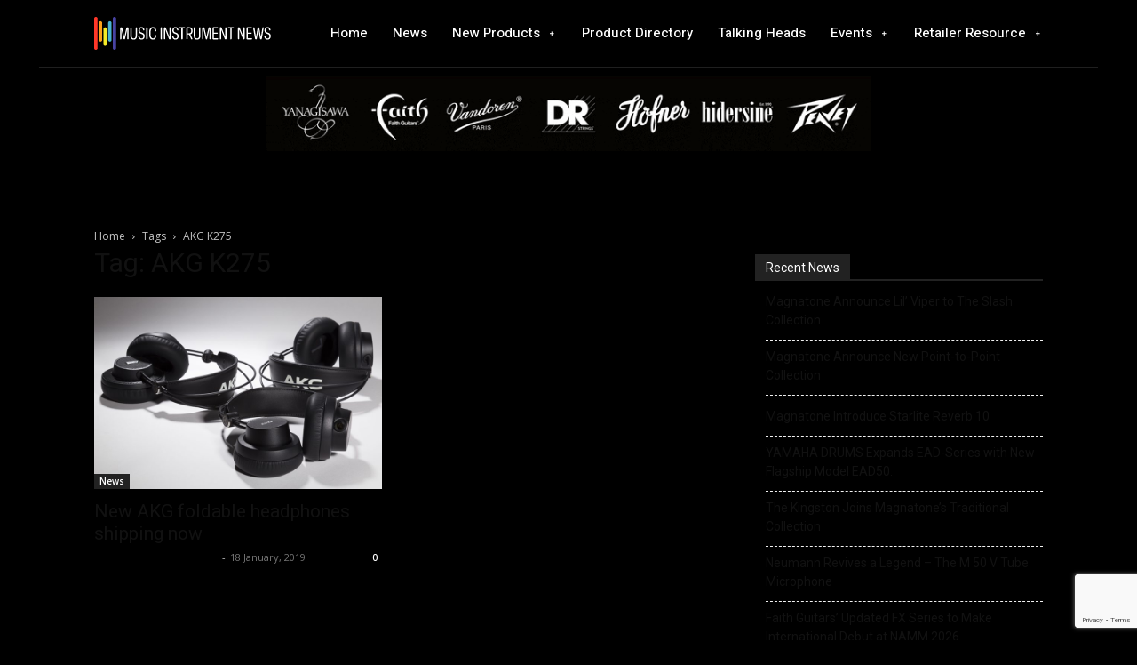

--- FILE ---
content_type: text/html; charset=UTF-8
request_url: https://www.musicinstrumentnews.co.uk/tag/akg-k275/
body_size: 27485
content:
<!doctype html >
<html lang="en-GB">
<head>
    <meta charset="UTF-8" />
    <title>AKG K275 Archives | Music Instrument News</title>
    <meta name="viewport" content="width=device-width, initial-scale=1.0">
    <link rel="pingback" href="https://www.musicinstrumentnews.co.uk/xmlrpc.php" />
    <meta name='robots' content='index, follow, max-image-preview:large, max-snippet:-1, max-video-preview:-1' />
	<style>img:is([sizes="auto" i], [sizes^="auto," i]) { contain-intrinsic-size: 3000px 1500px }</style>
	<link rel="icon" type="image/png" href="https://www.musicinstrumentnews.co.uk/wp-content/uploads/2023/07/Music-Instrument-News-16x16-Favicon.png">
	<!-- This site is optimized with the Yoast SEO plugin v26.8 - https://yoast.com/product/yoast-seo-wordpress/ -->
	<link rel="canonical" href="https://www.musicinstrumentnews.co.uk/tag/akg-k275/" />
	<meta property="og:locale" content="en_GB" />
	<meta property="og:type" content="article" />
	<meta property="og:title" content="AKG K275 Archives | Music Instrument News" />
	<meta property="og:url" content="https://www.musicinstrumentnews.co.uk/tag/akg-k275/" />
	<meta property="og:site_name" content="Music Instrument News" />
	<script type="application/ld+json" class="yoast-schema-graph">{"@context":"https://schema.org","@graph":[{"@type":"CollectionPage","@id":"https://www.musicinstrumentnews.co.uk/tag/akg-k275/","url":"https://www.musicinstrumentnews.co.uk/tag/akg-k275/","name":"AKG K275 Archives | Music Instrument News","isPartOf":{"@id":"https://www.musicinstrumentnews.co.uk/#website"},"primaryImageOfPage":{"@id":"https://www.musicinstrumentnews.co.uk/tag/akg-k275/#primaryimage"},"image":{"@id":"https://www.musicinstrumentnews.co.uk/tag/akg-k275/#primaryimage"},"thumbnailUrl":"https://www.musicinstrumentnews.co.uk/wp-content/uploads/2019/01/AKG_03202017_100-1.jpg","breadcrumb":{"@id":"https://www.musicinstrumentnews.co.uk/tag/akg-k275/#breadcrumb"},"inLanguage":"en-GB"},{"@type":"ImageObject","inLanguage":"en-GB","@id":"https://www.musicinstrumentnews.co.uk/tag/akg-k275/#primaryimage","url":"https://www.musicinstrumentnews.co.uk/wp-content/uploads/2019/01/AKG_03202017_100-1.jpg","contentUrl":"https://www.musicinstrumentnews.co.uk/wp-content/uploads/2019/01/AKG_03202017_100-1.jpg","width":900,"height":600,"caption":"New AKG foldable headphones shipping now"},{"@type":"BreadcrumbList","@id":"https://www.musicinstrumentnews.co.uk/tag/akg-k275/#breadcrumb","itemListElement":[{"@type":"ListItem","position":1,"name":"Home","item":"https://www.musicinstrumentnews.co.uk/"},{"@type":"ListItem","position":2,"name":"AKG K275"}]},{"@type":"WebSite","@id":"https://www.musicinstrumentnews.co.uk/#website","url":"https://www.musicinstrumentnews.co.uk/","name":"Music Instrument News","description":"The latest news in the musical instrument industry","publisher":{"@id":"https://www.musicinstrumentnews.co.uk/#organization"},"potentialAction":[{"@type":"SearchAction","target":{"@type":"EntryPoint","urlTemplate":"https://www.musicinstrumentnews.co.uk/?s={search_term_string}"},"query-input":{"@type":"PropertyValueSpecification","valueRequired":true,"valueName":"search_term_string"}}],"inLanguage":"en-GB"},{"@type":"Organization","@id":"https://www.musicinstrumentnews.co.uk/#organization","name":"Music Instrument News","url":"https://www.musicinstrumentnews.co.uk/","logo":{"@type":"ImageObject","inLanguage":"en-GB","@id":"https://www.musicinstrumentnews.co.uk/#/schema/logo/image/","url":"https://www.musicinstrumentnews.co.uk/wp-content/uploads/2019/03/MIN-Home-Header-2.gif","contentUrl":"https://www.musicinstrumentnews.co.uk/wp-content/uploads/2019/03/MIN-Home-Header-2.gif","width":1160,"height":300,"caption":"Music Instrument News"},"image":{"@id":"https://www.musicinstrumentnews.co.uk/#/schema/logo/image/"},"sameAs":["https://x.com/musicinsnews"]}]}</script>
	<!-- / Yoast SEO plugin. -->


<link rel='dns-prefetch' href='//www.googletagmanager.com' />
<link rel='dns-prefetch' href='//fonts.googleapis.com' />
<link rel='dns-prefetch' href='//pagead2.googlesyndication.com' />
<link rel="alternate" type="application/rss+xml" title="Music Instrument News &raquo; Feed" href="https://www.musicinstrumentnews.co.uk/feed/" />
<link rel="alternate" type="application/rss+xml" title="Music Instrument News &raquo; Comments Feed" href="https://www.musicinstrumentnews.co.uk/comments/feed/" />
<link rel="alternate" type="application/rss+xml" title="Music Instrument News &raquo; AKG K275 Tag Feed" href="https://www.musicinstrumentnews.co.uk/tag/akg-k275/feed/" />
<script type="text/javascript">
/* <![CDATA[ */
window._wpemojiSettings = {"baseUrl":"https:\/\/s.w.org\/images\/core\/emoji\/16.0.1\/72x72\/","ext":".png","svgUrl":"https:\/\/s.w.org\/images\/core\/emoji\/16.0.1\/svg\/","svgExt":".svg","source":{"concatemoji":"https:\/\/www.musicinstrumentnews.co.uk\/wp-includes\/js\/wp-emoji-release.min.js?ver=b67cc2eab5f7ea1f3e8e5a8bd1fe0b3d"}};
/*! This file is auto-generated */
!function(s,n){var o,i,e;function c(e){try{var t={supportTests:e,timestamp:(new Date).valueOf()};sessionStorage.setItem(o,JSON.stringify(t))}catch(e){}}function p(e,t,n){e.clearRect(0,0,e.canvas.width,e.canvas.height),e.fillText(t,0,0);var t=new Uint32Array(e.getImageData(0,0,e.canvas.width,e.canvas.height).data),a=(e.clearRect(0,0,e.canvas.width,e.canvas.height),e.fillText(n,0,0),new Uint32Array(e.getImageData(0,0,e.canvas.width,e.canvas.height).data));return t.every(function(e,t){return e===a[t]})}function u(e,t){e.clearRect(0,0,e.canvas.width,e.canvas.height),e.fillText(t,0,0);for(var n=e.getImageData(16,16,1,1),a=0;a<n.data.length;a++)if(0!==n.data[a])return!1;return!0}function f(e,t,n,a){switch(t){case"flag":return n(e,"\ud83c\udff3\ufe0f\u200d\u26a7\ufe0f","\ud83c\udff3\ufe0f\u200b\u26a7\ufe0f")?!1:!n(e,"\ud83c\udde8\ud83c\uddf6","\ud83c\udde8\u200b\ud83c\uddf6")&&!n(e,"\ud83c\udff4\udb40\udc67\udb40\udc62\udb40\udc65\udb40\udc6e\udb40\udc67\udb40\udc7f","\ud83c\udff4\u200b\udb40\udc67\u200b\udb40\udc62\u200b\udb40\udc65\u200b\udb40\udc6e\u200b\udb40\udc67\u200b\udb40\udc7f");case"emoji":return!a(e,"\ud83e\udedf")}return!1}function g(e,t,n,a){var r="undefined"!=typeof WorkerGlobalScope&&self instanceof WorkerGlobalScope?new OffscreenCanvas(300,150):s.createElement("canvas"),o=r.getContext("2d",{willReadFrequently:!0}),i=(o.textBaseline="top",o.font="600 32px Arial",{});return e.forEach(function(e){i[e]=t(o,e,n,a)}),i}function t(e){var t=s.createElement("script");t.src=e,t.defer=!0,s.head.appendChild(t)}"undefined"!=typeof Promise&&(o="wpEmojiSettingsSupports",i=["flag","emoji"],n.supports={everything:!0,everythingExceptFlag:!0},e=new Promise(function(e){s.addEventListener("DOMContentLoaded",e,{once:!0})}),new Promise(function(t){var n=function(){try{var e=JSON.parse(sessionStorage.getItem(o));if("object"==typeof e&&"number"==typeof e.timestamp&&(new Date).valueOf()<e.timestamp+604800&&"object"==typeof e.supportTests)return e.supportTests}catch(e){}return null}();if(!n){if("undefined"!=typeof Worker&&"undefined"!=typeof OffscreenCanvas&&"undefined"!=typeof URL&&URL.createObjectURL&&"undefined"!=typeof Blob)try{var e="postMessage("+g.toString()+"("+[JSON.stringify(i),f.toString(),p.toString(),u.toString()].join(",")+"));",a=new Blob([e],{type:"text/javascript"}),r=new Worker(URL.createObjectURL(a),{name:"wpTestEmojiSupports"});return void(r.onmessage=function(e){c(n=e.data),r.terminate(),t(n)})}catch(e){}c(n=g(i,f,p,u))}t(n)}).then(function(e){for(var t in e)n.supports[t]=e[t],n.supports.everything=n.supports.everything&&n.supports[t],"flag"!==t&&(n.supports.everythingExceptFlag=n.supports.everythingExceptFlag&&n.supports[t]);n.supports.everythingExceptFlag=n.supports.everythingExceptFlag&&!n.supports.flag,n.DOMReady=!1,n.readyCallback=function(){n.DOMReady=!0}}).then(function(){return e}).then(function(){var e;n.supports.everything||(n.readyCallback(),(e=n.source||{}).concatemoji?t(e.concatemoji):e.wpemoji&&e.twemoji&&(t(e.twemoji),t(e.wpemoji)))}))}((window,document),window._wpemojiSettings);
/* ]]> */
</script>
<!-- www.musicinstrumentnews.co.uk is managing ads with Advanced Ads 2.0.16 – https://wpadvancedads.com/ --><script id="music-ready">
			window.advanced_ads_ready=function(e,a){a=a||"complete";var d=function(e){return"interactive"===a?"loading"!==e:"complete"===e};d(document.readyState)?e():document.addEventListener("readystatechange",(function(a){d(a.target.readyState)&&e()}),{once:"interactive"===a})},window.advanced_ads_ready_queue=window.advanced_ads_ready_queue||[];		</script>
		<style id='wp-emoji-styles-inline-css' type='text/css'>

	img.wp-smiley, img.emoji {
		display: inline !important;
		border: none !important;
		box-shadow: none !important;
		height: 1em !important;
		width: 1em !important;
		margin: 0 0.07em !important;
		vertical-align: -0.1em !important;
		background: none !important;
		padding: 0 !important;
	}
</style>
<link rel='stylesheet' id='contact-form-7-css' href='https://www.musicinstrumentnews.co.uk/wp-content/plugins/contact-form-7/includes/css/styles.css?ver=6.1.4' type='text/css' media='all' />
<link rel='stylesheet' id='font-awesome-four-css' href='https://www.musicinstrumentnews.co.uk/wp-content/plugins/font-awesome-4-menus/css/font-awesome.min.css?ver=4.7.0' type='text/css' media='all' />
<link rel='stylesheet' id='td-plugin-newsletter-css' href='https://www.musicinstrumentnews.co.uk/wp-content/plugins/td-newsletter/style.css?ver=12.7.1' type='text/css' media='all' />
<link rel='stylesheet' id='td-plugin-multi-purpose-css' href='https://www.musicinstrumentnews.co.uk/wp-content/plugins/td-composer/td-multi-purpose/style.css?ver=492e3cf54bd42df3b24a3de8e2307cafx' type='text/css' media='all' />
<link rel='stylesheet' id='google-fonts-style-css' href='https://fonts.googleapis.com/css?family=Open+Sans%3A400%2C600%2C700%2C500%7CRoboto%3A400%2C600%2C700%2C500%7CHeebo%3A500%2C400&#038;display=swap&#038;ver=12.7.1' type='text/css' media='all' />
<link rel='stylesheet' id='td-theme-css' href='https://www.musicinstrumentnews.co.uk/wp-content/themes/Newspaper/style.css?ver=12.7.1' type='text/css' media='all' />
<style id='td-theme-inline-css' type='text/css'>@media (max-width:767px){.td-header-desktop-wrap{display:none}}@media (min-width:767px){.td-header-mobile-wrap{display:none}}</style>
<link rel='stylesheet' id='td-legacy-framework-front-style-css' href='https://www.musicinstrumentnews.co.uk/wp-content/plugins/td-composer/legacy/Newspaper/assets/css/td_legacy_main.css?ver=492e3cf54bd42df3b24a3de8e2307cafx' type='text/css' media='all' />
<link rel='stylesheet' id='tdb_style_cloud_templates_front-css' href='https://www.musicinstrumentnews.co.uk/wp-content/plugins/td-cloud-library/assets/css/tdb_main.css?ver=d578089f160957352b9b4ca6d880fd8f' type='text/css' media='all' />
<script type="text/javascript" src="https://www.musicinstrumentnews.co.uk/wp-includes/js/jquery/jquery.min.js?ver=3.7.1" id="jquery-core-js"></script>
<script type="text/javascript" src="https://www.musicinstrumentnews.co.uk/wp-includes/js/jquery/jquery-migrate.min.js?ver=3.4.1" id="jquery-migrate-js"></script>
<script type="text/javascript" id="advanced-ads-advanced-js-js-extra">
/* <![CDATA[ */
var advads_options = {"blog_id":"1","privacy":{"enabled":false,"state":"not_needed"}};
/* ]]> */
</script>
<script type="text/javascript" src="https://www.musicinstrumentnews.co.uk/wp-content/uploads/417/878/public/assets/js/845.js?ver=2.0.16" id="advanced-ads-advanced-js-js"></script>

<!-- Google tag (gtag.js) snippet added by Site Kit -->
<!-- Google Analytics snippet added by Site Kit -->
<script type="text/javascript" src="https://www.googletagmanager.com/gtag/js?id=GT-5TN2N2V" id="google_gtagjs-js" async></script>
<script type="text/javascript" id="google_gtagjs-js-after">
/* <![CDATA[ */
window.dataLayer = window.dataLayer || [];function gtag(){dataLayer.push(arguments);}
gtag("set","linker",{"domains":["www.musicinstrumentnews.co.uk"]});
gtag("js", new Date());
gtag("set", "developer_id.dZTNiMT", true);
gtag("config", "GT-5TN2N2V");
/* ]]> */
</script>
<link rel="https://api.w.org/" href="https://www.musicinstrumentnews.co.uk/wp-json/" /><link rel="alternate" title="JSON" type="application/json" href="https://www.musicinstrumentnews.co.uk/wp-json/wp/v2/tags/1823" /><link rel="EditURI" type="application/rsd+xml" title="RSD" href="https://www.musicinstrumentnews.co.uk/xmlrpc.php?rsd" />

<meta name="generator" content="Site Kit by Google 1.170.0" /><script type="text/javascript">
(function(url){
	if(/(?:Chrome\/26\.0\.1410\.63 Safari\/537\.31|WordfenceTestMonBot)/.test(navigator.userAgent)){ return; }
	var addEvent = function(evt, handler) {
		if (window.addEventListener) {
			document.addEventListener(evt, handler, false);
		} else if (window.attachEvent) {
			document.attachEvent('on' + evt, handler);
		}
	};
	var removeEvent = function(evt, handler) {
		if (window.removeEventListener) {
			document.removeEventListener(evt, handler, false);
		} else if (window.detachEvent) {
			document.detachEvent('on' + evt, handler);
		}
	};
	var evts = 'contextmenu dblclick drag dragend dragenter dragleave dragover dragstart drop keydown keypress keyup mousedown mousemove mouseout mouseover mouseup mousewheel scroll'.split(' ');
	var logHuman = function() {
		if (window.wfLogHumanRan) { return; }
		window.wfLogHumanRan = true;
		var wfscr = document.createElement('script');
		wfscr.type = 'text/javascript';
		wfscr.async = true;
		wfscr.src = url + '&r=' + Math.random();
		(document.getElementsByTagName('head')[0]||document.getElementsByTagName('body')[0]).appendChild(wfscr);
		for (var i = 0; i < evts.length; i++) {
			removeEvent(evts[i], logHuman);
		}
	};
	for (var i = 0; i < evts.length; i++) {
		addEvent(evts[i], logHuman);
	}
})('//www.musicinstrumentnews.co.uk/?wordfence_lh=1&hid=86314E5411250A9F1C5B941622589DF5');
</script>    <script>
        window.tdb_global_vars = {"wpRestUrl":"https:\/\/www.musicinstrumentnews.co.uk\/wp-json\/","permalinkStructure":"\/%year%\/%monthnum%\/%day%\/%postname%\/"};
        window.tdb_p_autoload_vars = {"isAjax":false,"isAdminBarShowing":false};
    </script>
    
    <style id="tdb-global-colors">:root{--accent-color:#f5eb26;--custom-color-1:#fda11a}</style>

    
	
<!-- Google AdSense meta tags added by Site Kit -->
<meta name="google-adsense-platform-account" content="ca-host-pub-2644536267352236">
<meta name="google-adsense-platform-domain" content="sitekit.withgoogle.com">
<!-- End Google AdSense meta tags added by Site Kit -->

<!-- Google AdSense snippet added by Site Kit -->
<script type="text/javascript" async="async" src="https://pagead2.googlesyndication.com/pagead/js/adsbygoogle.js?client=ca-pub-5745972932343426&amp;host=ca-host-pub-2644536267352236" crossorigin="anonymous"></script>

<!-- End Google AdSense snippet added by Site Kit -->
<meta name="generator" content="Powered by Slider Revolution 6.6.13 - responsive, Mobile-Friendly Slider Plugin for WordPress with comfortable drag and drop interface." />

<!-- JS generated by theme -->

<script type="text/javascript" id="td-generated-header-js">
    
    

	    var tdBlocksArray = []; //here we store all the items for the current page

	    // td_block class - each ajax block uses a object of this class for requests
	    function tdBlock() {
		    this.id = '';
		    this.block_type = 1; //block type id (1-234 etc)
		    this.atts = '';
		    this.td_column_number = '';
		    this.td_current_page = 1; //
		    this.post_count = 0; //from wp
		    this.found_posts = 0; //from wp
		    this.max_num_pages = 0; //from wp
		    this.td_filter_value = ''; //current live filter value
		    this.is_ajax_running = false;
		    this.td_user_action = ''; // load more or infinite loader (used by the animation)
		    this.header_color = '';
		    this.ajax_pagination_infinite_stop = ''; //show load more at page x
	    }

        // td_js_generator - mini detector
        ( function () {
            var htmlTag = document.getElementsByTagName("html")[0];

	        if ( navigator.userAgent.indexOf("MSIE 10.0") > -1 ) {
                htmlTag.className += ' ie10';
            }

            if ( !!navigator.userAgent.match(/Trident.*rv\:11\./) ) {
                htmlTag.className += ' ie11';
            }

	        if ( navigator.userAgent.indexOf("Edge") > -1 ) {
                htmlTag.className += ' ieEdge';
            }

            if ( /(iPad|iPhone|iPod)/g.test(navigator.userAgent) ) {
                htmlTag.className += ' td-md-is-ios';
            }

            var user_agent = navigator.userAgent.toLowerCase();
            if ( user_agent.indexOf("android") > -1 ) {
                htmlTag.className += ' td-md-is-android';
            }

            if ( -1 !== navigator.userAgent.indexOf('Mac OS X')  ) {
                htmlTag.className += ' td-md-is-os-x';
            }

            if ( /chrom(e|ium)/.test(navigator.userAgent.toLowerCase()) ) {
               htmlTag.className += ' td-md-is-chrome';
            }

            if ( -1 !== navigator.userAgent.indexOf('Firefox') ) {
                htmlTag.className += ' td-md-is-firefox';
            }

            if ( -1 !== navigator.userAgent.indexOf('Safari') && -1 === navigator.userAgent.indexOf('Chrome') ) {
                htmlTag.className += ' td-md-is-safari';
            }

            if( -1 !== navigator.userAgent.indexOf('IEMobile') ){
                htmlTag.className += ' td-md-is-iemobile';
            }

        })();

        var tdLocalCache = {};

        ( function () {
            "use strict";

            tdLocalCache = {
                data: {},
                remove: function (resource_id) {
                    delete tdLocalCache.data[resource_id];
                },
                exist: function (resource_id) {
                    return tdLocalCache.data.hasOwnProperty(resource_id) && tdLocalCache.data[resource_id] !== null;
                },
                get: function (resource_id) {
                    return tdLocalCache.data[resource_id];
                },
                set: function (resource_id, cachedData) {
                    tdLocalCache.remove(resource_id);
                    tdLocalCache.data[resource_id] = cachedData;
                }
            };
        })();

    
    
var td_viewport_interval_list=[{"limitBottom":767,"sidebarWidth":228},{"limitBottom":1018,"sidebarWidth":300},{"limitBottom":1140,"sidebarWidth":324}];
var td_animation_stack_effect="type0";
var tds_animation_stack=true;
var td_animation_stack_specific_selectors=".entry-thumb, img, .td-lazy-img";
var td_animation_stack_general_selectors=".td-animation-stack img, .td-animation-stack .entry-thumb, .post img, .td-animation-stack .td-lazy-img";
var tdc_is_installed="yes";
var tdc_domain_active=false;
var td_ajax_url="https:\/\/www.musicinstrumentnews.co.uk\/wp-admin\/admin-ajax.php?td_theme_name=Newspaper&v=12.7.1";
var td_get_template_directory_uri="https:\/\/www.musicinstrumentnews.co.uk\/wp-content\/plugins\/td-composer\/legacy\/common";
var tds_snap_menu="";
var tds_logo_on_sticky="";
var tds_header_style="9";
var td_please_wait="Please wait...";
var td_email_user_pass_incorrect="User or password incorrect!";
var td_email_user_incorrect="Email or username incorrect!";
var td_email_incorrect="Email incorrect!";
var td_user_incorrect="Username incorrect!";
var td_email_user_empty="Email or username empty!";
var td_pass_empty="Pass empty!";
var td_pass_pattern_incorrect="Invalid Pass Pattern!";
var td_retype_pass_incorrect="Retyped Pass incorrect!";
var tds_more_articles_on_post_enable="show";
var tds_more_articles_on_post_time_to_wait="";
var tds_more_articles_on_post_pages_distance_from_top=0;
var tds_captcha="";
var tds_theme_color_site_wide="#ffa301";
var tds_smart_sidebar="";
var tdThemeName="Newspaper";
var tdThemeNameWl="Newspaper";
var td_magnific_popup_translation_tPrev="Previous (Left arrow key)";
var td_magnific_popup_translation_tNext="Next (Right arrow key)";
var td_magnific_popup_translation_tCounter="%curr% of %total%";
var td_magnific_popup_translation_ajax_tError="The content from %url% could not be loaded.";
var td_magnific_popup_translation_image_tError="The image #%curr% could not be loaded.";
var tdBlockNonce="b0149562bf";
var tdMobileMenu="enabled";
var tdMobileSearch="enabled";
var tdsDateFormat="l, F j, Y";
var tdDateNamesI18n={"month_names":["January","February","March","April","May","June","July","August","September","October","November","December"],"month_names_short":["Jan","Feb","Mar","Apr","May","Jun","Jul","Aug","Sep","Oct","Nov","Dec"],"day_names":["Sunday","Monday","Tuesday","Wednesday","Thursday","Friday","Saturday"],"day_names_short":["Sun","Mon","Tue","Wed","Thu","Fri","Sat"]};
var tdb_modal_confirm="Save";
var tdb_modal_cancel="Cancel";
var tdb_modal_confirm_alt="Yes";
var tdb_modal_cancel_alt="No";
var td_deploy_mode="deploy";
var td_ad_background_click_link="";
var td_ad_background_click_target="";
</script>




<script type="application/ld+json">
    {
        "@context": "https://schema.org",
        "@type": "BreadcrumbList",
        "itemListElement": [
            {
                "@type": "ListItem",
                "position": 1,
                "item": {
                    "@type": "WebSite",
                    "@id": "https://www.musicinstrumentnews.co.uk/",
                    "name": "Home"
                }
            },
            {
                "@type": "ListItem",
                "position": 2,
                    "item": {
                    "@type": "WebPage",
                    "@id": "https://www.musicinstrumentnews.co.uk/tag/akg-k275/",
                    "name": "AKG K275"
                }
            }    
        ]
    }
</script>
<script>function setREVStartSize(e){
			//window.requestAnimationFrame(function() {
				window.RSIW = window.RSIW===undefined ? window.innerWidth : window.RSIW;
				window.RSIH = window.RSIH===undefined ? window.innerHeight : window.RSIH;
				try {
					var pw = document.getElementById(e.c).parentNode.offsetWidth,
						newh;
					pw = pw===0 || isNaN(pw) || (e.l=="fullwidth" || e.layout=="fullwidth") ? window.RSIW : pw;
					e.tabw = e.tabw===undefined ? 0 : parseInt(e.tabw);
					e.thumbw = e.thumbw===undefined ? 0 : parseInt(e.thumbw);
					e.tabh = e.tabh===undefined ? 0 : parseInt(e.tabh);
					e.thumbh = e.thumbh===undefined ? 0 : parseInt(e.thumbh);
					e.tabhide = e.tabhide===undefined ? 0 : parseInt(e.tabhide);
					e.thumbhide = e.thumbhide===undefined ? 0 : parseInt(e.thumbhide);
					e.mh = e.mh===undefined || e.mh=="" || e.mh==="auto" ? 0 : parseInt(e.mh,0);
					if(e.layout==="fullscreen" || e.l==="fullscreen")
						newh = Math.max(e.mh,window.RSIH);
					else{
						e.gw = Array.isArray(e.gw) ? e.gw : [e.gw];
						for (var i in e.rl) if (e.gw[i]===undefined || e.gw[i]===0) e.gw[i] = e.gw[i-1];
						e.gh = e.el===undefined || e.el==="" || (Array.isArray(e.el) && e.el.length==0)? e.gh : e.el;
						e.gh = Array.isArray(e.gh) ? e.gh : [e.gh];
						for (var i in e.rl) if (e.gh[i]===undefined || e.gh[i]===0) e.gh[i] = e.gh[i-1];
											
						var nl = new Array(e.rl.length),
							ix = 0,
							sl;
						e.tabw = e.tabhide>=pw ? 0 : e.tabw;
						e.thumbw = e.thumbhide>=pw ? 0 : e.thumbw;
						e.tabh = e.tabhide>=pw ? 0 : e.tabh;
						e.thumbh = e.thumbhide>=pw ? 0 : e.thumbh;
						for (var i in e.rl) nl[i] = e.rl[i]<window.RSIW ? 0 : e.rl[i];
						sl = nl[0];
						for (var i in nl) if (sl>nl[i] && nl[i]>0) { sl = nl[i]; ix=i;}
						var m = pw>(e.gw[ix]+e.tabw+e.thumbw) ? 1 : (pw-(e.tabw+e.thumbw)) / (e.gw[ix]);
						newh =  (e.gh[ix] * m) + (e.tabh + e.thumbh);
					}
					var el = document.getElementById(e.c);
					if (el!==null && el) el.style.height = newh+"px";
					el = document.getElementById(e.c+"_wrapper");
					if (el!==null && el) {
						el.style.height = newh+"px";
						el.style.display = "block";
					}
				} catch(e){
					console.log("Failure at Presize of Slider:" + e)
				}
			//});
		  };</script>

<!-- Button style compiled by theme -->

<style>.tdm-btn-style1{background-color:#ffa301}.tdm-btn-style2:before{border-color:#ffa301}.tdm-btn-style2{color:#ffa301}.tdm-btn-style3{-webkit-box-shadow:0 2px 16px #ffa301;-moz-box-shadow:0 2px 16px #ffa301;box-shadow:0 2px 16px #ffa301}.tdm-btn-style3:hover{-webkit-box-shadow:0 4px 26px #ffa301;-moz-box-shadow:0 4px 26px #ffa301;box-shadow:0 4px 26px #ffa301}</style>

	<style id="tdw-css-placeholder"></style></head>

<body data-rsssl=1 class="archive tag tag-akg-k275 tag-1823 wp-theme-Newspaper global-block-template-1 td-black-pro aa-prefix-music-  tdc-header-template  tdc-footer-template td-animation-stack-type0 td-full-layout" itemscope="itemscope" itemtype="https://schema.org/WebPage">

    <div class="td-scroll-up" data-style="style1"><i class="td-icon-menu-up"></i></div>
    <div class="td-menu-background" style="visibility:hidden"></div>
<div id="td-mobile-nav" style="visibility:hidden">
    <div class="td-mobile-container">
        <!-- mobile menu top section -->
        <div class="td-menu-socials-wrap">
            <!-- socials -->
            <div class="td-menu-socials">
                            </div>
            <!-- close button -->
            <div class="td-mobile-close">
                <span><i class="td-icon-close-mobile"></i></span>
            </div>
        </div>

        <!-- login section -->
        
        <!-- menu section -->
        <div class="td-mobile-content">
            <div class="menu-main-menu-container"><ul id="menu-main-menu-1" class="td-mobile-main-menu"><li class="menu-item menu-item-type-post_type menu-item-object-page menu-item-home menu-item-first menu-item-23149"><a href="https://www.musicinstrumentnews.co.uk/">Home</a></li>
<li class="menu-item menu-item-type-post_type menu-item-object-page menu-item-135"><a href="https://www.musicinstrumentnews.co.uk/news/">News</a></li>
<li class="menu-item menu-item-type-post_type menu-item-object-page menu-item-has-children menu-item-36"><a href="https://www.musicinstrumentnews.co.uk/new-products/">New Products<i class="td-icon-menu-right td-element-after"></i></a>
<ul class="sub-menu">
	<li class="menu-item menu-item-type-post_type menu-item-object-page menu-item-1375"><a href="https://www.musicinstrumentnews.co.uk/margin-makers/">Margin Makers</a></li>
	<li class="menu-item menu-item-type-post_type menu-item-object-page menu-item-11897"><a href="https://www.musicinstrumentnews.co.uk/acoustic-guitars-amps-and-effects/">Acoustic Guitars – Amps and Effects</a></li>
	<li class="menu-item menu-item-type-post_type menu-item-object-page menu-item-11898"><a href="https://www.musicinstrumentnews.co.uk/bass-guitars-amps-and-effects/">Bass Guitars – Amps and Effects</a></li>
	<li class="menu-item menu-item-type-post_type menu-item-object-page menu-item-11900"><a href="https://www.musicinstrumentnews.co.uk/percussion/">Percussion</a></li>
	<li class="menu-item menu-item-type-post_type menu-item-object-page menu-item-11901"><a href="https://www.musicinstrumentnews.co.uk/electric-guitars-amps-and-effects/">Electric Guitars – Amps and Effects</a></li>
	<li class="menu-item menu-item-type-post_type menu-item-object-page menu-item-11902"><a href="https://www.musicinstrumentnews.co.uk/pianos-keyboard-and-synths/">Pianos – Keyboard and Synths</a></li>
	<li class="menu-item menu-item-type-post_type menu-item-object-page menu-item-12239"><a href="https://www.musicinstrumentnews.co.uk/orchestral-brass-woodwind/">Orchestral, Brass and Woodwind</a></li>
	<li class="menu-item menu-item-type-post_type menu-item-object-page menu-item-11903"><a href="https://www.musicinstrumentnews.co.uk/pro-audio-and-studio/">Pro Audio and Studio</a></li>
	<li class="menu-item menu-item-type-post_type menu-item-object-page menu-item-26984"><a href="https://www.musicinstrumentnews.co.uk/software/">Software</a></li>
	<li class="menu-item menu-item-type-post_type menu-item-object-page menu-item-12203"><a href="https://www.musicinstrumentnews.co.uk/strings-and-accessories/">Strings and Accessories</a></li>
</ul>
</li>
<li class="menu-item menu-item-type-post_type menu-item-object-page menu-item-18"><a href="https://www.musicinstrumentnews.co.uk/product-directory/">Product Directory</a></li>
<li class="menu-item menu-item-type-post_type menu-item-object-page menu-item-4777"><a href="https://www.musicinstrumentnews.co.uk/talking-heads/">Talking Heads</a></li>
<li class="menu-item menu-item-type-custom menu-item-object-custom menu-item-has-children menu-item-7772"><a href="#">Events<i class="td-icon-menu-right td-element-after"></i></a>
<ul class="sub-menu">
	<li class="menu-item menu-item-type-taxonomy menu-item-object-category menu-item-31398"><a href="https://www.musicinstrumentnews.co.uk/category/the-uk-drum-show/">The UK Drum Show</a></li>
	<li class="menu-item menu-item-type-taxonomy menu-item-object-category menu-item-31397"><a href="https://www.musicinstrumentnews.co.uk/category/the-europe-drum-show/">The Europe Drum Show</a></li>
	<li class="menu-item menu-item-type-post_type menu-item-object-page menu-item-1933"><a href="https://www.musicinstrumentnews.co.uk/namm/">NAMM</a></li>
</ul>
</li>
<li class="menu-item menu-item-type-custom menu-item-object-custom menu-item-has-children menu-item-7773"><a href="#">Retailer Resource<i class="td-icon-menu-right td-element-after"></i></a>
<ul class="sub-menu">
	<li class="menu-item menu-item-type-post_type menu-item-object-page menu-item-7818"><a href="https://www.musicinstrumentnews.co.uk/acoustic-products/">Acoustic Products</a></li>
	<li class="menu-item menu-item-type-post_type menu-item-object-page menu-item-8605"><a href="https://www.musicinstrumentnews.co.uk/bass-products/">Bass Products</a></li>
	<li class="menu-item menu-item-type-post_type menu-item-object-page menu-item-7817"><a href="https://www.musicinstrumentnews.co.uk/drums-and-percussion/">Drums and Percussion</a></li>
	<li class="menu-item menu-item-type-post_type menu-item-object-page menu-item-15222"><a href="https://www.musicinstrumentnews.co.uk/electric-products/">Electric Products</a></li>
	<li class="menu-item menu-item-type-post_type menu-item-object-page menu-item-13262"><a href="https://www.musicinstrumentnews.co.uk/keys-products/">Keys Products</a></li>
</ul>
</li>
</ul></div>        </div>
    </div>

    <!-- register/login section -->
    </div><div class="td-search-background" style="visibility:hidden"></div>
<div class="td-search-wrap-mob" style="visibility:hidden">
	<div class="td-drop-down-search">
		<form method="get" class="td-search-form" action="https://www.musicinstrumentnews.co.uk/">
			<!-- close button -->
			<div class="td-search-close">
				<span><i class="td-icon-close-mobile"></i></span>
			</div>
			<div role="search" class="td-search-input">
				<span>Search</span>
				<input id="td-header-search-mob" type="text" value="" name="s" autocomplete="off" />
			</div>
		</form>
		<div id="td-aj-search-mob" class="td-ajax-search-flex"></div>
	</div>
</div>
    <div id="td-outer-wrap" class="td-theme-wrap">

                    <div class="td-header-template-wrap" style="position: relative">
                                <div class="td-header-mobile-wrap ">
                    <div id="tdi_1" class="tdc-zone"><div class="tdc_zone tdi_2  wpb_row td-pb-row"  >
<style scoped>.tdi_2{min-height:0}@media (max-width:767px){.tdi_2{padding-top:5px!important}}</style><div id="tdi_3" class="tdc-row"><div class="vc_row tdi_4  wpb_row td-pb-row" >
<style scoped>.tdi_4,.tdi_4 .tdc-columns{min-height:0}.tdi_4,.tdi_4 .tdc-columns{display:block}.tdi_4 .tdc-columns{width:100%}.tdi_4:before,.tdi_4:after{display:table}@media (max-width:767px){.tdi_4,.tdi_4 .tdc-columns{display:flex;flex-direction:row;flex-wrap:nowrap;justify-content:center;align-items:flex-start}.tdi_4 .tdc-columns{width:100%}.tdi_4:before,.tdi_4:after{display:none}}</style><div class="vc_column tdi_6  wpb_column vc_column_container tdc-column td-pb-span8">
<style scoped>.tdi_6{vertical-align:baseline}.tdi_6>.wpb_wrapper,.tdi_6>.wpb_wrapper>.tdc-elements{display:block}.tdi_6>.wpb_wrapper>.tdc-elements{width:100%}.tdi_6>.wpb_wrapper>.vc_row_inner{width:auto}.tdi_6>.wpb_wrapper{width:auto;height:auto}@media (max-width:767px){.tdi_6{vertical-align:middle}div.tdi_6{width:200px!important}}@media (max-width:767px){.tdi_6{width:22%!important;display:inline-block!important}}</style><div class="wpb_wrapper" ><div class="td_block_wrap tdb_header_logo tdi_7 td-pb-border-top td_block_template_1 tdb-header-align"  data-td-block-uid="tdi_7" >
<style>@media (max-width:767px){.tdi_7{margin-top:10px!important;margin-bottom:10px!important}}</style>
<style>.tdb-header-align{vertical-align:middle}.tdb_header_logo{margin-bottom:0;clear:none}.tdb_header_logo .tdb-logo-a,.tdb_header_logo h1{display:flex;pointer-events:auto;align-items:flex-start}.tdb_header_logo h1{margin:0;line-height:0}.tdb_header_logo .tdb-logo-img-wrap img{display:block}.tdb_header_logo .tdb-logo-svg-wrap+.tdb-logo-img-wrap{display:none}.tdb_header_logo .tdb-logo-svg-wrap svg{width:50px;display:block;transition:fill .3s ease}.tdb_header_logo .tdb-logo-text-wrap{display:flex}.tdb_header_logo .tdb-logo-text-title,.tdb_header_logo .tdb-logo-text-tagline{-webkit-transition:all 0.2s ease;transition:all 0.2s ease}.tdb_header_logo .tdb-logo-text-title{background-size:cover;background-position:center center;font-size:75px;font-family:serif;line-height:1.1;color:#222;white-space:nowrap}.tdb_header_logo .tdb-logo-text-tagline{margin-top:2px;font-size:12px;font-family:serif;letter-spacing:1.8px;line-height:1;color:#767676}.tdb_header_logo .tdb-logo-icon{position:relative;font-size:46px;color:#000}.tdb_header_logo .tdb-logo-icon-svg{line-height:0}.tdb_header_logo .tdb-logo-icon-svg svg{width:46px;height:auto}.tdb_header_logo .tdb-logo-icon-svg svg,.tdb_header_logo .tdb-logo-icon-svg svg *{fill:#000}.tdi_7 .tdb-logo-a,.tdi_7 h1{flex-direction:row;align-items:center;justify-content:center}.tdi_7 .tdb-logo-svg-wrap{display:block}.tdi_7 .tdb-logo-svg-wrap+.tdb-logo-img-wrap{display:none}.tdi_7 .tdb-logo-img-wrap{display:block}.tdi_7 .tdb-logo-text-tagline{margin-top:0px;margin-left:0;display:block;color:#777777;font-family:Heebo!important;letter-spacing:0px!important;}.tdi_7 .tdb-logo-text-title{display:block;color:#ffffff;font-family:Heebo!important;font-weight:500!important;}.tdi_7 .tdb-logo-text-wrap{flex-direction:column;align-items:flex-start}.tdi_7 .tdb-logo-icon{top:0px;display:block}@media (max-width:767px){.tdb_header_logo .tdb-logo-text-title{font-size:36px}}@media (max-width:767px){.tdb_header_logo .tdb-logo-text-tagline{font-size:11px}}@media (max-width:767px){.tdi_7 .tdb-logo-svg-wrap{max-width:200px}.tdi_7 .tdb-logo-svg-wrap svg{width:200px!important;height:auto}.tdi_7 .tdb-logo-text-title{font-size:24px!important;}.tdi_7 .tdb-logo-text-tagline{font-size:10px!important;}}</style><div class="tdb-block-inner td-fix-index"><a class="tdb-logo-a" href="https://www.musicinstrumentnews.co.uk/" aria-label="Logo"><span class="tdb-logo-svg-wrap"><?xml version="1.0" encoding="UTF-8"?><svg id="Layer_1" xmlns="http://www.w3.org/2000/svg" xmlns:xlink="http://www.w3.org/1999/xlink" viewBox="0 0 469.07 87.33"><defs><style>.cls-1,.cls-2,.cls-3{fill:none;}.cls-2{clip-path:url(#clippath-1);}.cls-4{fill:#f5eb26;}.cls-5{fill:#ff3729;}.cls-6{fill:#fff;}.cls-7{fill:#fda11a;}.cls-8{fill:#4843a3;}.cls-9{fill:#4ab3d0;}.cls-3{clip-path:url(#clippath);}</style><clipPath id="clippath"><rect class="cls-1" width="469.07" height="87.33"/></clipPath><clipPath id="clippath-1"><rect class="cls-1" width="469.07" height="87.33"/></clipPath></defs><g id="Logo_2_Full_Width_Col_Logo_White_Text"><g class="cls-3"><g class="cls-2"><path class="cls-6" d="m68.45,58.24v-27.79c0-1.68,1.36-3.05,3.05-3.05,1.43,0,2.67,1,2.98,2.39l5.2,23.73,5.22-23.79c.3-1.36,1.51-2.33,2.9-2.33,1.64,0,2.97,1.33,2.97,2.97v27.91c0,.91-.74,1.65-1.65,1.65s-1.65-.74-1.65-1.65v-25.89l-5.93,26.02c-.2.89-.99,1.52-1.9,1.52s-1.7-.63-1.9-1.52l-5.89-26.02v25.85c0,.94-.76,1.7-1.7,1.7s-1.7-.76-1.7-1.7"/><path class="cls-6" d="m95.53,50.86v-21.65c0-1,.81-1.81,1.81-1.81s1.81.81,1.81,1.81v21.51c0,3.9,1.33,6.51,5.13,6.51,3.39,0,5.18-2.2,5.18-6.55v-21.47c0-1,.81-1.81,1.81-1.81s1.81.81,1.81,1.81v21.61c0,5.96-2.98,9.67-8.8,9.67s-8.75-3.62-8.75-9.62"/><path class="cls-6" d="m118.11,50.17h0c.89,0,1.64.66,1.77,1.54.61,4.19,2.58,5.56,5.3,5.56,2.57,0,4.54-1.56,4.54-5.73v-.55c0-3.39-1.56-4.77-5.73-6.05-5.41-1.7-7.06-4.35-7.06-8.89v-.46c0-5.27,3.02-8.75,7.93-8.75,3.86,0,6.92,2.19,7.86,7.22.2,1.08-.63,2.08-1.73,2.08-.86,0-1.58-.62-1.74-1.47-.59-3.23-2.1-4.67-4.39-4.67-2.61,0-4.35,1.6-4.35,5.5v.5c0,3.21,1.1,4.54,5.18,5.73,5.36,1.56,7.7,4.22,7.7,9.21v.46c0,5.36-3.12,9.07-8.34,9.07-4.68,0-7.89-2.65-8.7-8.24-.16-1.09.67-2.07,1.77-2.07"/><path class="cls-6" d="m137.41,58.12v-28.92c0-1,.81-1.81,1.81-1.81s1.81.81,1.81,1.81v28.92c0,1-.81,1.81-1.81,1.81s-1.81-.81-1.81-1.81"/><path class="cls-6" d="m145.16,45.45v-3.57c0-10.22,3.8-15.03,10.08-15.03,4.83,0,8.22,3.33,8.94,9.68.12,1.07-.72,2.01-1.8,2.01-.92,0-1.7-.7-1.8-1.61-.53-4.83-2.56-6.82-5.38-6.82-4.22,0-6.32,3.57-6.32,11.78v3.57c0,8.11,2.15,11.78,6.42,11.78,3.02,0,5.03-2.58,5.46-7.33.08-.91.86-1.6,1.77-1.6h0c1.07,0,1.9.93,1.77,1.99-.8,6.54-3.95,10.2-9,10.2-6.32,0-10.13-4.67-10.13-15.03"/><path class="cls-6" d="m175.5,58.12v-28.92c0-1,.81-1.81,1.81-1.81s1.81.81,1.81,1.81v28.92c0,1-.81,1.81-1.81,1.81s-1.81-.81-1.81-1.81"/><path class="cls-6" d="m184.25,58.19v-28.26c0-1.4,1.13-2.53,2.53-2.53,1.04,0,1.98.64,2.36,1.61l9.45,24.28v-24.17c0-.95.77-1.72,1.72-1.72s1.72.77,1.72,1.72v28.42c0,1.32-1.07,2.4-2.4,2.4-.99,0-1.87-.61-2.23-1.52l-9.67-24.78v24.56c0,.96-.78,1.74-1.74,1.74s-1.74-.78-1.74-1.74"/><path class="cls-6" d="m207.7,50.17h0c.89,0,1.64.66,1.77,1.54.61,4.19,2.58,5.56,5.3,5.56,2.57,0,4.54-1.56,4.54-5.73v-.55c0-3.39-1.56-4.77-5.73-6.05-5.41-1.7-7.06-4.35-7.06-8.89v-.46c0-5.27,3.02-8.75,7.93-8.75,3.86,0,6.92,2.19,7.86,7.22.2,1.08-.63,2.08-1.73,2.08-.86,0-1.58-.62-1.74-1.47-.59-3.23-2.1-4.67-4.39-4.67-2.61,0-4.35,1.6-4.35,5.5v.5c0,3.21,1.1,4.54,5.18,5.73,5.36,1.56,7.7,4.22,7.7,9.21v.46c0,5.36-3.12,9.07-8.34,9.07-4.68,0-7.89-2.65-8.7-8.24-.16-1.09.67-2.07,1.77-2.07"/><path class="cls-6" d="m230.12,58.14v-27.59h-4.79c-.87,0-1.58-.71-1.58-1.58s.71-1.58,1.58-1.58h13.15c.87,0,1.58.71,1.58,1.58s-.71,1.58-1.58,1.58h-4.79v27.59c0,.99-.8,1.79-1.79,1.79s-1.79-.8-1.79-1.79"/><path class="cls-6" d="m243.37,58.12v-28.94c0-.98.8-1.78,1.78-1.78h6.7c4.72,0,8.02,3.21,8.02,9.16v.87c0,4.9-2.29,8.02-5.77,8.89l5.11,11.07c.55,1.18-.32,2.54-1.62,2.54-.7,0-1.33-.41-1.63-1.04l-5.66-12.34h-3.3v11.57c0,1-.81,1.81-1.81,1.81s-1.81-.81-1.81-1.81m3.62-14.73h4.54c2.8,0,4.67-1.92,4.67-5.96v-.87c0-4.08-1.88-6-4.67-6h-4.54v12.83Z"/><path class="cls-6" d="m262.93,50.86v-21.65c0-1,.81-1.81,1.81-1.81s1.81.81,1.81,1.81v21.52c0,3.9,1.33,6.51,5.13,6.51,3.39,0,5.18-2.2,5.18-6.55v-21.47c0-1,.81-1.81,1.81-1.81s1.81.81,1.81,1.81v21.61c0,5.96-2.98,9.67-8.8,9.67s-8.75-3.62-8.75-9.62"/><path class="cls-6" d="m285.21,58.24v-27.79c0-1.68,1.36-3.05,3.05-3.05,1.43,0,2.67,1,2.98,2.39l5.2,23.73,5.22-23.79c.3-1.36,1.51-2.33,2.9-2.33,1.64,0,2.97,1.33,2.97,2.97v27.91c0,.91-.74,1.65-1.65,1.65s-1.65-.74-1.65-1.65v-25.89l-5.93,26.02c-.2.89-.99,1.52-1.9,1.52s-1.7-.63-1.9-1.52l-5.89-26.02v25.85c0,.94-.76,1.7-1.7,1.7s-1.7-.76-1.7-1.7"/><path class="cls-6" d="m312.43,58.15v-28.97c0-.98.8-1.78,1.78-1.78h11.58c.87,0,1.58.71,1.58,1.58s-.71,1.58-1.58,1.58h-9.74v11.14h8.71c.89,0,1.6.72,1.6,1.6s-.72,1.6-1.6,1.6h-8.71v11.87h9.92c.87,0,1.58.71,1.58,1.58s-.71,1.58-1.58,1.58h-11.76c-.98,0-1.78-.8-1.78-1.78"/><path class="cls-6" d="m331.67,58.19v-29.01c0-.98.8-1.78,1.78-1.78h1.26c.73,0,1.39.45,1.66,1.14l9.64,24.76v-24.17c0-.95.77-1.72,1.72-1.72s1.72.77,1.72,1.72v28.42c0,1.32-1.07,2.4-2.4,2.4-.99,0-1.87-.61-2.23-1.52l-9.67-24.78v24.56c0,.96-.78,1.74-1.74,1.74s-1.74-.78-1.74-1.74"/><path class="cls-6" d="m359.17,58.14v-27.59h-4.79c-.87,0-1.58-.71-1.58-1.58s.71-1.58,1.58-1.58h13.15c.87,0,1.58.71,1.58,1.58s-.71,1.58-1.58,1.58h-4.79v27.59c0,.99-.8,1.79-1.79,1.79s-1.79-.8-1.79-1.79"/><path class="cls-6" d="m379.52,58.19v-28.26c0-1.4,1.13-2.53,2.53-2.53,1.04,0,1.98.64,2.36,1.61l9.45,24.28v-24.17c0-.95.77-1.72,1.72-1.72s1.72.77,1.72,1.72v28.42c0,1.32-1.07,2.4-2.4,2.4-.99,0-1.87-.61-2.23-1.52l-9.67-24.78v24.56c0,.96-.78,1.74-1.74,1.74s-1.74-.78-1.74-1.74"/><path class="cls-6" d="m402.2,58.15v-28.97c0-.98.8-1.78,1.78-1.78h11.58c.87,0,1.58.71,1.58,1.58s-.71,1.58-1.58,1.58h-9.74v11.14h8.71c.89,0,1.6.72,1.6,1.6s-.72,1.6-1.6,1.6h-8.71v11.87h9.92c.87,0,1.58.71,1.58,1.58s-.71,1.58-1.58,1.58h-11.76c-.98,0-1.78-.8-1.78-1.78"/><path class="cls-6" d="m424.76,57.91l-5.04-28.38c-.2-1.11.66-2.13,1.79-2.13.89,0,1.65.65,1.79,1.53l4.02,24.96,4.25-24.59c.19-1.1,1.14-1.89,2.25-1.89s2.06.8,2.25,1.9l4.21,24.63,3.94-25.06c.13-.85.86-1.47,1.72-1.47,1.09,0,1.91.98,1.72,2.05l-5.06,28.51c-.2,1.14-1.2,1.97-2.36,1.97s-2.17-.85-2.36-2l-4.11-24.63-4.19,24.58c-.2,1.18-1.22,2.04-2.42,2.04s-2.21-.85-2.41-2.02"/><path class="cls-6" d="m450.99,50.17h0c.89,0,1.64.66,1.77,1.54.61,4.19,2.58,5.56,5.3,5.56,2.57,0,4.54-1.56,4.54-5.73v-.55c0-3.39-1.56-4.77-5.73-6.05-5.41-1.7-7.06-4.35-7.06-8.89v-.46c0-5.27,3.02-8.75,7.93-8.75,3.86,0,6.92,2.19,7.86,7.22.2,1.08-.63,2.08-1.73,2.08-.86,0-1.58-.62-1.74-1.47-.59-3.23-2.1-4.67-4.39-4.67-2.61,0-4.35,1.6-4.35,5.5v.5c0,3.21,1.1,4.54,5.18,5.73,5.36,1.56,7.7,4.22,7.7,9.21v.46c0,5.36-3.12,9.07-8.34,9.07-4.68,0-7.89-2.65-8.7-8.24-.16-1.09.67-2.07,1.77-2.07"/><path class="cls-8" d="m49.21,82.87V4.46c0-2.46,1.99-4.46,4.46-4.46s4.46,1.99,4.46,4.46v78.42c0,2.46-1.99,4.46-4.46,4.46s-4.46-1.99-4.46-4.46"/><path class="cls-9" d="m36.96,61.36V15.92c0-2.46,1.99-4.45,4.45-4.45h0c2.46,0,4.45,1.99,4.45,4.45v45.45c0,2.46-1.99,4.45-4.45,4.45h0c-2.46,0-4.45-1.99-4.45-4.45"/><path class="cls-4" d="m24.52,72.34v-40.1c0-2.46,1.99-4.46,4.46-4.46s4.46,1.99,4.46,4.46v40.1c0,2.46-1.99,4.46-4.46,4.46s-4.46-1.99-4.46-4.46"/><path class="cls-7" d="m12.26,61.36V15.92c0-2.46,1.99-4.45,4.45-4.45h0c2.46,0,4.45,1.99,4.45,4.45v45.45c0,2.46-1.99,4.45-4.45,4.45h0c-2.46,0-4.45-1.99-4.45-4.45"/><path class="cls-5" d="m0,82.87V4.46C0,1.99,1.99,0,4.46,0s4.46,1.99,4.46,4.46v78.42c0,2.46-1.99,4.46-4.46,4.46s-4.46-1.99-4.46-4.46"/></g></g></g></svg></span><span class="tdb-logo-img-wrap"><img class="tdb-logo-img td-retina-data" data-retina="https://www.musicinstrumentnews.co.uk/wp-content/uploads/2023/07/Music-Instrument-News-544x180-1.png" src="https://www.musicinstrumentnews.co.uk/wp-content/uploads/2023/07/Music-Instrument-News-544x180-1.png" alt="Logo"  title=""  /></span></a></div></div> <!-- ./block --></div></div><div class="vc_column tdi_9  wpb_column vc_column_container tdc-column td-pb-span4">
<style scoped>.tdi_9{vertical-align:baseline}.tdi_9>.wpb_wrapper,.tdi_9>.wpb_wrapper>.tdc-elements{display:block}.tdi_9>.wpb_wrapper>.tdc-elements{width:100%}.tdi_9>.wpb_wrapper>.vc_row_inner{width:auto}.tdi_9>.wpb_wrapper{width:auto;height:auto}@media (max-width:767px){.tdi_9{vertical-align:middle}div.tdi_9{width:100px!important}}@media (max-width:767px){.tdi_9{padding-left:14px!important;width:78%!important;display:inline-block!important}}</style><div class="wpb_wrapper" ><div class="td_block_wrap tdb_mobile_menu tdi_10 td-pb-border-top td_block_template_1 tdb-header-align"  data-td-block-uid="tdi_10" >
<style>.tdb_mobile_menu{margin-bottom:0;clear:none}.tdb_mobile_menu a{display:inline-block!important;position:relative;text-align:center;color:var(--td_theme_color,#4db2ec)}.tdb_mobile_menu a>span{display:flex;align-items:center;justify-content:center}.tdb_mobile_menu svg{height:auto}.tdb_mobile_menu svg,.tdb_mobile_menu svg *{fill:var(--td_theme_color,#4db2ec)}#tdc-live-iframe .tdb_mobile_menu a{pointer-events:none}.td-menu-mob-open-menu{overflow:hidden}.td-menu-mob-open-menu #td-outer-wrap{position:static}.tdi_10{display:inline-block;float:right;clear:none}.tdi_10 .tdb-block-inner{text-align:center}.tdi_10 .tdb-mobile-menu-button i{font-size:27px;width:54px;height:54px;line-height:54px}.tdi_10 .tdb-mobile-menu-button svg{width:27px}.tdi_10 .tdb-mobile-menu-button .tdb-mobile-menu-icon-svg{width:54px;height:54px}.tdi_10 .tdb-mobile-menu-button{color:#ffffff}.tdi_10 .tdb-mobile-menu-button svg,.tdi_10 .tdb-mobile-menu-button svg *{fill:#ffffff}.tdi_10 .tdb-mobile-menu-button:hover{color:#ffffff}.tdi_10 .tdb-mobile-menu-button:hover svg,.tdi_10 .tdb-mobile-menu-button:hover svg *{fill:#ffffff}@media (max-width:767px){.tdi_10 .tdb-mobile-menu-button i{font-size:29px;width:58px;height:58px;line-height:58px}.tdi_10 .tdb-mobile-menu-button svg{width:29px}.tdi_10 .tdb-mobile-menu-button .tdb-mobile-menu-icon-svg{width:58px;height:58px}}</style><div class="tdb-block-inner td-fix-index"><span class="tdb-mobile-menu-button"><i class="tdb-mobile-menu-icon td-icon-mobile"></i></span></div></div> <!-- ./block --></div></div></div></div><div id="tdi_11" class="tdc-row stretch_row_1200 td-stretch-content"><div class="vc_row tdi_12  wpb_row td-pb-row" >
<style scoped>.tdi_12,.tdi_12 .tdc-columns{min-height:0}.tdi_12,.tdi_12 .tdc-columns{display:block}.tdi_12 .tdc-columns{width:100%}.tdi_12:before,.tdi_12:after{display:table}</style><div class="vc_column tdi_14  wpb_column vc_column_container tdc-column td-pb-span12">
<style scoped>.tdi_14{vertical-align:baseline}.tdi_14>.wpb_wrapper,.tdi_14>.wpb_wrapper>.tdc-elements{display:block}.tdi_14>.wpb_wrapper>.tdc-elements{width:100%}.tdi_14>.wpb_wrapper>.vc_row_inner{width:auto}.tdi_14>.wpb_wrapper{width:auto;height:auto}</style><div class="wpb_wrapper" ><div class="wpb_wrapper td_block_separator td_block_wrap vc_separator tdi_16  td_separator_solid td_separator_center"><span style="border-color:rgba(255,252,252,0.12);border-width:1px;width:100%;"></span>
<style scoped>.td_block_separator{width:100%;align-items:center;margin-bottom:38px;padding-bottom:10px}.td_block_separator span{position:relative;display:block;margin:0 auto;width:100%;height:1px;border-top:1px solid #EBEBEB}.td_separator_align_left span{margin-left:0}.td_separator_align_right span{margin-right:0}.td_separator_dashed span{border-top-style:dashed}.td_separator_dotted span{border-top-style:dotted}.td_separator_double span{height:3px;border-bottom:1px solid #EBEBEB}.td_separator_shadow>span{position:relative;height:20px;overflow:hidden;border:0;color:#EBEBEB}.td_separator_shadow>span>span{position:absolute;top:-30px;left:0;right:0;margin:0 auto;height:13px;width:98%;border-radius:100%}html :where([style*='border-width']){border-style:none}.tdi_16{margin-bottom:0px!important}</style></div><div class="wpb_wrapper wpb_text_column td_block_wrap td_block_wrap vc_column_text tdi_17  tagdiv-type td-pb-border-top td_block_template_1"  data-td-block-uid="tdi_17" >
<style>.vc_column_text>.td-element-style{z-index:-1}</style><div class="td-fix-index"><p style="text-align: center;"><a href="https://www.bandm.co.uk/" target="_blank"><img decoding="async" src="https://www.musicinstrumentnews.co.uk/wp-content/uploads/2025/04/BM-MPU-April-2025.gif" alt="Barnes & Mullins | Award Winning Musical Instrument Distribution" /></a> </p>
</div></div></div></div></div></div></div></div>                </div>
                
                <div class="td-header-desktop-wrap ">
                    <div id="tdi_18" class="tdc-zone"><div class="tdc_zone tdi_19  wpb_row td-pb-row tdc-element-style"  >
<style scoped>.tdi_19{min-height:0}.td-header-desktop-wrap{position:relative}.tdi_19{position:relative}@media (min-width:1019px) and (max-width:1140px){.tdi_19{margin-bottom:50px!important}}@media (min-width:768px) and (max-width:1018px){.tdi_19{margin-bottom:40px!important}}</style>
<div class="tdi_18_rand_style td-element-style" ><style>.tdi_18_rand_style{background-color:#000000!important}</style></div><div id="tdi_20" class="tdc-row"><div class="vc_row tdi_21  wpb_row td-pb-row tdc-row-content-vert-center" >
<style scoped>.tdi_21,.tdi_21 .tdc-columns{min-height:0}.tdi_21,.tdi_21 .tdc-columns{display:block}.tdi_21 .tdc-columns{width:100%}.tdi_21:before,.tdi_21:after{display:table}#tdi_20{max-width:100%!important}@media (min-width:768px){.tdi_21{margin-left:-10px;margin-right:-10px}.tdi_21 .tdc-row-video-background-error,.tdi_21>.vc_column,.tdi_21>.tdc-columns>.vc_column{padding-left:10px;padding-right:10px}}@media (min-width:767px){.tdi_21.tdc-row-content-vert-center,.tdi_21.tdc-row-content-vert-center .tdc-columns{display:flex;align-items:center;flex:1}.tdi_21.tdc-row-content-vert-bottom,.tdi_21.tdc-row-content-vert-bottom .tdc-columns{display:flex;align-items:flex-end;flex:1}.tdi_21.tdc-row-content-vert-center .td_block_wrap{vertical-align:middle}.tdi_21.tdc-row-content-vert-bottom .td_block_wrap{vertical-align:bottom}}@media (min-width:768px) and (max-width:1018px){.tdi_21{padding-right:10px!important;padding-left:10px!important}}</style><div class="vc_column tdi_23  wpb_column vc_column_container tdc-column td-pb-span3">
<style scoped>.tdi_23{vertical-align:baseline}.tdi_23>.wpb_wrapper,.tdi_23>.wpb_wrapper>.tdc-elements{display:block}.tdi_23>.wpb_wrapper>.tdc-elements{width:100%}.tdi_23>.wpb_wrapper>.vc_row_inner{width:auto}.tdi_23>.wpb_wrapper{width:auto;height:auto}.tdi_23{width:20%!important}</style><div class="wpb_wrapper" ><div class="td_block_wrap tdb_header_logo tdi_24 td-pb-border-top td_block_template_1 tdb-header-align"  data-td-block-uid="tdi_24" >
<style>.tdi_24 .tdb-logo-a,.tdi_24 h1{flex-direction:row;align-items:center;justify-content:flex-start}.tdi_24 .tdb-logo-svg-wrap{max-width:200px;display:block}.tdi_24 .tdb-logo-svg-wrap svg{width:200px!important;height:auto}.tdi_24 .tdb-logo-svg-wrap+.tdb-logo-img-wrap{display:none}.tdi_24 .tdb-logo-img{max-width:200px}.tdi_24 .tdb-logo-img-wrap{display:block}.tdi_24 .tdb-logo-text-tagline{margin-top:0px;margin-left:0;display:block;color:#777777;font-family:Heebo!important;letter-spacing:0px!important;}.tdi_24 .tdb-logo-text-title{display:block;color:#ffffff;font-family:Heebo!important;font-size:28px!important;font-weight:500!important;}.tdi_24 .tdb-logo-text-wrap{flex-direction:column;align-items:flex-start}.tdi_24 .tdb-logo-icon{top:0px;display:block}@media (min-width:1019px) and (max-width:1140px){.tdi_24 .tdb-logo-text-title{font-size:26px!important;}.tdi_24 .tdb-logo-text-tagline{font-size:12px!important;}}@media (min-width:768px) and (max-width:1018px){.tdi_24 .tdb-logo-text-title{font-size:26px!important;}.tdi_24 .tdb-logo-text-tagline{font-size:12px!important;}}</style><div class="tdb-block-inner td-fix-index"><a class="tdb-logo-a" href="https://www.musicinstrumentnews.co.uk/" aria-label="Logo"><span class="tdb-logo-svg-wrap"><?xml version="1.0" encoding="UTF-8"?><svg id="Layer_1" xmlns="http://www.w3.org/2000/svg" xmlns:xlink="http://www.w3.org/1999/xlink" viewBox="0 0 469.07 87.33"><defs><style>.cls-1,.cls-2,.cls-3{fill:none;}.cls-2{clip-path:url(#clippath-1);}.cls-4{fill:#f5eb26;}.cls-5{fill:#ff3729;}.cls-6{fill:#fff;}.cls-7{fill:#fda11a;}.cls-8{fill:#4843a3;}.cls-9{fill:#4ab3d0;}.cls-3{clip-path:url(#clippath);}</style><clipPath id="clippath"><rect class="cls-1" width="469.07" height="87.33"/></clipPath><clipPath id="clippath-1"><rect class="cls-1" width="469.07" height="87.33"/></clipPath></defs><g id="Logo_2_Full_Width_Col_Logo_White_Text"><g class="cls-3"><g class="cls-2"><path class="cls-6" d="m68.45,58.24v-27.79c0-1.68,1.36-3.05,3.05-3.05,1.43,0,2.67,1,2.98,2.39l5.2,23.73,5.22-23.79c.3-1.36,1.51-2.33,2.9-2.33,1.64,0,2.97,1.33,2.97,2.97v27.91c0,.91-.74,1.65-1.65,1.65s-1.65-.74-1.65-1.65v-25.89l-5.93,26.02c-.2.89-.99,1.52-1.9,1.52s-1.7-.63-1.9-1.52l-5.89-26.02v25.85c0,.94-.76,1.7-1.7,1.7s-1.7-.76-1.7-1.7"/><path class="cls-6" d="m95.53,50.86v-21.65c0-1,.81-1.81,1.81-1.81s1.81.81,1.81,1.81v21.51c0,3.9,1.33,6.51,5.13,6.51,3.39,0,5.18-2.2,5.18-6.55v-21.47c0-1,.81-1.81,1.81-1.81s1.81.81,1.81,1.81v21.61c0,5.96-2.98,9.67-8.8,9.67s-8.75-3.62-8.75-9.62"/><path class="cls-6" d="m118.11,50.17h0c.89,0,1.64.66,1.77,1.54.61,4.19,2.58,5.56,5.3,5.56,2.57,0,4.54-1.56,4.54-5.73v-.55c0-3.39-1.56-4.77-5.73-6.05-5.41-1.7-7.06-4.35-7.06-8.89v-.46c0-5.27,3.02-8.75,7.93-8.75,3.86,0,6.92,2.19,7.86,7.22.2,1.08-.63,2.08-1.73,2.08-.86,0-1.58-.62-1.74-1.47-.59-3.23-2.1-4.67-4.39-4.67-2.61,0-4.35,1.6-4.35,5.5v.5c0,3.21,1.1,4.54,5.18,5.73,5.36,1.56,7.7,4.22,7.7,9.21v.46c0,5.36-3.12,9.07-8.34,9.07-4.68,0-7.89-2.65-8.7-8.24-.16-1.09.67-2.07,1.77-2.07"/><path class="cls-6" d="m137.41,58.12v-28.92c0-1,.81-1.81,1.81-1.81s1.81.81,1.81,1.81v28.92c0,1-.81,1.81-1.81,1.81s-1.81-.81-1.81-1.81"/><path class="cls-6" d="m145.16,45.45v-3.57c0-10.22,3.8-15.03,10.08-15.03,4.83,0,8.22,3.33,8.94,9.68.12,1.07-.72,2.01-1.8,2.01-.92,0-1.7-.7-1.8-1.61-.53-4.83-2.56-6.82-5.38-6.82-4.22,0-6.32,3.57-6.32,11.78v3.57c0,8.11,2.15,11.78,6.42,11.78,3.02,0,5.03-2.58,5.46-7.33.08-.91.86-1.6,1.77-1.6h0c1.07,0,1.9.93,1.77,1.99-.8,6.54-3.95,10.2-9,10.2-6.32,0-10.13-4.67-10.13-15.03"/><path class="cls-6" d="m175.5,58.12v-28.92c0-1,.81-1.81,1.81-1.81s1.81.81,1.81,1.81v28.92c0,1-.81,1.81-1.81,1.81s-1.81-.81-1.81-1.81"/><path class="cls-6" d="m184.25,58.19v-28.26c0-1.4,1.13-2.53,2.53-2.53,1.04,0,1.98.64,2.36,1.61l9.45,24.28v-24.17c0-.95.77-1.72,1.72-1.72s1.72.77,1.72,1.72v28.42c0,1.32-1.07,2.4-2.4,2.4-.99,0-1.87-.61-2.23-1.52l-9.67-24.78v24.56c0,.96-.78,1.74-1.74,1.74s-1.74-.78-1.74-1.74"/><path class="cls-6" d="m207.7,50.17h0c.89,0,1.64.66,1.77,1.54.61,4.19,2.58,5.56,5.3,5.56,2.57,0,4.54-1.56,4.54-5.73v-.55c0-3.39-1.56-4.77-5.73-6.05-5.41-1.7-7.06-4.35-7.06-8.89v-.46c0-5.27,3.02-8.75,7.93-8.75,3.86,0,6.92,2.19,7.86,7.22.2,1.08-.63,2.08-1.73,2.08-.86,0-1.58-.62-1.74-1.47-.59-3.23-2.1-4.67-4.39-4.67-2.61,0-4.35,1.6-4.35,5.5v.5c0,3.21,1.1,4.54,5.18,5.73,5.36,1.56,7.7,4.22,7.7,9.21v.46c0,5.36-3.12,9.07-8.34,9.07-4.68,0-7.89-2.65-8.7-8.24-.16-1.09.67-2.07,1.77-2.07"/><path class="cls-6" d="m230.12,58.14v-27.59h-4.79c-.87,0-1.58-.71-1.58-1.58s.71-1.58,1.58-1.58h13.15c.87,0,1.58.71,1.58,1.58s-.71,1.58-1.58,1.58h-4.79v27.59c0,.99-.8,1.79-1.79,1.79s-1.79-.8-1.79-1.79"/><path class="cls-6" d="m243.37,58.12v-28.94c0-.98.8-1.78,1.78-1.78h6.7c4.72,0,8.02,3.21,8.02,9.16v.87c0,4.9-2.29,8.02-5.77,8.89l5.11,11.07c.55,1.18-.32,2.54-1.62,2.54-.7,0-1.33-.41-1.63-1.04l-5.66-12.34h-3.3v11.57c0,1-.81,1.81-1.81,1.81s-1.81-.81-1.81-1.81m3.62-14.73h4.54c2.8,0,4.67-1.92,4.67-5.96v-.87c0-4.08-1.88-6-4.67-6h-4.54v12.83Z"/><path class="cls-6" d="m262.93,50.86v-21.65c0-1,.81-1.81,1.81-1.81s1.81.81,1.81,1.81v21.52c0,3.9,1.33,6.51,5.13,6.51,3.39,0,5.18-2.2,5.18-6.55v-21.47c0-1,.81-1.81,1.81-1.81s1.81.81,1.81,1.81v21.61c0,5.96-2.98,9.67-8.8,9.67s-8.75-3.62-8.75-9.62"/><path class="cls-6" d="m285.21,58.24v-27.79c0-1.68,1.36-3.05,3.05-3.05,1.43,0,2.67,1,2.98,2.39l5.2,23.73,5.22-23.79c.3-1.36,1.51-2.33,2.9-2.33,1.64,0,2.97,1.33,2.97,2.97v27.91c0,.91-.74,1.65-1.65,1.65s-1.65-.74-1.65-1.65v-25.89l-5.93,26.02c-.2.89-.99,1.52-1.9,1.52s-1.7-.63-1.9-1.52l-5.89-26.02v25.85c0,.94-.76,1.7-1.7,1.7s-1.7-.76-1.7-1.7"/><path class="cls-6" d="m312.43,58.15v-28.97c0-.98.8-1.78,1.78-1.78h11.58c.87,0,1.58.71,1.58,1.58s-.71,1.58-1.58,1.58h-9.74v11.14h8.71c.89,0,1.6.72,1.6,1.6s-.72,1.6-1.6,1.6h-8.71v11.87h9.92c.87,0,1.58.71,1.58,1.58s-.71,1.58-1.58,1.58h-11.76c-.98,0-1.78-.8-1.78-1.78"/><path class="cls-6" d="m331.67,58.19v-29.01c0-.98.8-1.78,1.78-1.78h1.26c.73,0,1.39.45,1.66,1.14l9.64,24.76v-24.17c0-.95.77-1.72,1.72-1.72s1.72.77,1.72,1.72v28.42c0,1.32-1.07,2.4-2.4,2.4-.99,0-1.87-.61-2.23-1.52l-9.67-24.78v24.56c0,.96-.78,1.74-1.74,1.74s-1.74-.78-1.74-1.74"/><path class="cls-6" d="m359.17,58.14v-27.59h-4.79c-.87,0-1.58-.71-1.58-1.58s.71-1.58,1.58-1.58h13.15c.87,0,1.58.71,1.58,1.58s-.71,1.58-1.58,1.58h-4.79v27.59c0,.99-.8,1.79-1.79,1.79s-1.79-.8-1.79-1.79"/><path class="cls-6" d="m379.52,58.19v-28.26c0-1.4,1.13-2.53,2.53-2.53,1.04,0,1.98.64,2.36,1.61l9.45,24.28v-24.17c0-.95.77-1.72,1.72-1.72s1.72.77,1.72,1.72v28.42c0,1.32-1.07,2.4-2.4,2.4-.99,0-1.87-.61-2.23-1.52l-9.67-24.78v24.56c0,.96-.78,1.74-1.74,1.74s-1.74-.78-1.74-1.74"/><path class="cls-6" d="m402.2,58.15v-28.97c0-.98.8-1.78,1.78-1.78h11.58c.87,0,1.58.71,1.58,1.58s-.71,1.58-1.58,1.58h-9.74v11.14h8.71c.89,0,1.6.72,1.6,1.6s-.72,1.6-1.6,1.6h-8.71v11.87h9.92c.87,0,1.58.71,1.58,1.58s-.71,1.58-1.58,1.58h-11.76c-.98,0-1.78-.8-1.78-1.78"/><path class="cls-6" d="m424.76,57.91l-5.04-28.38c-.2-1.11.66-2.13,1.79-2.13.89,0,1.65.65,1.79,1.53l4.02,24.96,4.25-24.59c.19-1.1,1.14-1.89,2.25-1.89s2.06.8,2.25,1.9l4.21,24.63,3.94-25.06c.13-.85.86-1.47,1.72-1.47,1.09,0,1.91.98,1.72,2.05l-5.06,28.51c-.2,1.14-1.2,1.97-2.36,1.97s-2.17-.85-2.36-2l-4.11-24.63-4.19,24.58c-.2,1.18-1.22,2.04-2.42,2.04s-2.21-.85-2.41-2.02"/><path class="cls-6" d="m450.99,50.17h0c.89,0,1.64.66,1.77,1.54.61,4.19,2.58,5.56,5.3,5.56,2.57,0,4.54-1.56,4.54-5.73v-.55c0-3.39-1.56-4.77-5.73-6.05-5.41-1.7-7.06-4.35-7.06-8.89v-.46c0-5.27,3.02-8.75,7.93-8.75,3.86,0,6.92,2.19,7.86,7.22.2,1.08-.63,2.08-1.73,2.08-.86,0-1.58-.62-1.74-1.47-.59-3.23-2.1-4.67-4.39-4.67-2.61,0-4.35,1.6-4.35,5.5v.5c0,3.21,1.1,4.54,5.18,5.73,5.36,1.56,7.7,4.22,7.7,9.21v.46c0,5.36-3.12,9.07-8.34,9.07-4.68,0-7.89-2.65-8.7-8.24-.16-1.09.67-2.07,1.77-2.07"/><path class="cls-8" d="m49.21,82.87V4.46c0-2.46,1.99-4.46,4.46-4.46s4.46,1.99,4.46,4.46v78.42c0,2.46-1.99,4.46-4.46,4.46s-4.46-1.99-4.46-4.46"/><path class="cls-9" d="m36.96,61.36V15.92c0-2.46,1.99-4.45,4.45-4.45h0c2.46,0,4.45,1.99,4.45,4.45v45.45c0,2.46-1.99,4.45-4.45,4.45h0c-2.46,0-4.45-1.99-4.45-4.45"/><path class="cls-4" d="m24.52,72.34v-40.1c0-2.46,1.99-4.46,4.46-4.46s4.46,1.99,4.46,4.46v40.1c0,2.46-1.99,4.46-4.46,4.46s-4.46-1.99-4.46-4.46"/><path class="cls-7" d="m12.26,61.36V15.92c0-2.46,1.99-4.45,4.45-4.45h0c2.46,0,4.45,1.99,4.45,4.45v45.45c0,2.46-1.99,4.45-4.45,4.45h0c-2.46,0-4.45-1.99-4.45-4.45"/><path class="cls-5" d="m0,82.87V4.46C0,1.99,1.99,0,4.46,0s4.46,1.99,4.46,4.46v78.42c0,2.46-1.99,4.46-4.46,4.46s-4.46-1.99-4.46-4.46"/></g></g></g></svg></span><span class="tdb-logo-img-wrap"><img class="tdb-logo-img td-retina-data" data-retina="https://www.musicinstrumentnews.co.uk/wp-content/uploads/2023/07/Music-Instrument-News-544x180-1.png" src="https://www.musicinstrumentnews.co.uk/wp-content/uploads/2023/07/Music-Instrument-News-544x180-1.png" alt="Logo"  title=""  /></span></a></div></div> <!-- ./block --></div></div><div class="vc_column tdi_26  wpb_column vc_column_container tdc-column td-pb-span9">
<style scoped>.tdi_26{vertical-align:baseline}.tdi_26>.wpb_wrapper,.tdi_26>.wpb_wrapper>.tdc-elements{display:block}.tdi_26>.wpb_wrapper>.tdc-elements{width:100%}.tdi_26>.wpb_wrapper>.vc_row_inner{width:auto}.tdi_26>.wpb_wrapper{width:auto;height:auto}div.tdi_26{width:100%!important}.tdi_26{width:60%!important}</style><div class="wpb_wrapper" ><div class="td_block_wrap tdb_header_menu tdi_27 tds_menu_active1 tds_menu_sub_active1 tdb-menu-items-in-more td-pb-border-top td_block_template_1 tdb-header-align"  data-td-block-uid="tdi_27"  style=" z-index: 999;">
<style>.tdb_header_menu .tdb-menu-items-pulldown{-webkit-transition:opacity 0.5s;transition:opacity 0.5s;opacity:1}.tdb_header_menu .tdb-menu-items-pulldown.tdb-menu-items-pulldown-inactive{white-space:nowrap;opacity:0}.tdb_header_menu .tdb-menu-items-pulldown.tdb-menu-items-pulldown-inactive .tdb-menu{white-space:nowrap}.tdb_header_menu .tdb-menu-items-pulldown.tdb-menu-items-pulldown-inactive .tdb-menu>li{float:none;display:inline-block}.tdb_header_menu .tdb-menu-items-dropdown{position:relative;display:inline-block;vertical-align:middle;font-family:var(--td_default_google_font_1,'Open Sans','Open Sans Regular',sans-serif)}.tdb_header_menu .tdb-menu-items-dropdown:hover .td-pulldown-filter-list{display:block}.tdb_header_menu .tdb-menu-items-dropdown:hover .td-subcat-more:after{width:100%}.tdb_header_menu .tdb-menu-items-dropdown .tdb-menu-sep{position:relative;vertical-align:middle;font-size:14px}.tdb_header_menu .tdb-menu-items-dropdown .tdb-menu-more-icon-svg,.tdb_header_menu .tdb-menu-items-dropdown .tdb-menu-sep-svg{line-height:0}.tdb_header_menu .tdb-menu-items-dropdown .tdb-menu-more-icon-svg svg,.tdb_header_menu .tdb-menu-items-dropdown .tdb-menu-sep-svg svg{width:14px;height:auto}.tdb_header_menu .tdb-menu-items-dropdown .tdb-menu-more-icon-svg{vertical-align:middle}.tdb_header_menu .tdb-menu-items-empty+.tdb-menu-items-dropdown .tdb-menu-sep{display:none}.tdb_header_menu .td-subcat-more{position:relative;display:inline-block;padding:0 14px;font-size:14px;line-height:48px;vertical-align:middle;-webkit-backface-visibility:hidden;color:#000;cursor:pointer}.tdb_header_menu .td-subcat-more>.tdb-menu-item-text{font-weight:700;text-transform:uppercase;font-family:var(--td_default_google_font_1,'Open Sans','Open Sans Regular',sans-serif);float:left}.tdb_header_menu .td-subcat-more:after{content:'';position:absolute;bottom:0;left:0;right:0;margin:0 auto;width:0;height:3px;background-color:var(--td_theme_color,#4db2ec);-webkit-transform:translate3d(0,0,0);transform:translate3d(0,0,0);-webkit-transition:width 0.2s ease;transition:width 0.2s ease}.tdb_header_menu .td-subcat-more .tdb-menu-more-subicon{margin:0 0 0 7px}.tdb_header_menu .td-subcat-more .tdb-menu-more-subicon-svg{line-height:0}.tdb_header_menu .td-subcat-more .tdb-menu-more-subicon-svg svg{width:14px;height:auto}.tdb_header_menu .td-subcat-more .tdb-menu-more-subicon-svg svg,.tdb_header_menu .td-subcat-more .tdb-menu-more-subicon-svg svg *{fill:#000}.tdb_header_menu .td-pulldown-filter-list,.tdb_header_menu .td-pulldown-filter-list .sub-menu{position:absolute;width:170px!important;background-color:#fff;display:none;z-index:99}.tdb_header_menu .td-pulldown-filter-list{list-style-type:none;top:100%;left:-15px;margin:0;padding:15px 0;text-align:left}.tdb_header_menu .td-pulldown-filter-list .sub-menu{top:0;right:100%;left:auto;margin-top:-15px}.tdb_header_menu .td-pulldown-filter-list li{margin:0}.tdb_header_menu .td-pulldown-filter-list li a{position:relative;display:block;padding:7px 30px;font-size:12px;line-height:20px;color:#111}.tdb_header_menu .td-pulldown-filter-list li:hover>a{color:var(--td_theme_color,#4db2ec)}.tdb_header_menu .td-pulldown-filter-list li:hover>.sub-menu{display:block!important}.tdb_header_menu .td-pulldown-filter-list li .tdb-menu-sep{display:none}.tdb_header_menu .td-pulldown-filter-list li:not(.tdb-normal-menu)>a>.tdb-sub-menu-icon,.tdb_header_menu .td-pulldown-filter-list li:not(.tdb-normal-menu) .sub-menu{display:none!important}.tdb_header_menu{margin-bottom:0;z-index:999;clear:none}.tdb_header_menu .tdb-main-sub-icon-fake,.tdb_header_menu .tdb-sub-icon-fake{display:none}.rtl .tdb_header_menu .tdb-menu{display:flex}.tdb_header_menu .tdb-menu{display:inline-block;vertical-align:middle;margin:0}.tdb_header_menu .tdb-menu .tdb-mega-menu-inactive,.tdb_header_menu .tdb-menu .tdb-menu-item-inactive{pointer-events:none}.tdb_header_menu .tdb-menu .tdb-mega-menu-inactive>ul,.tdb_header_menu .tdb-menu .tdb-menu-item-inactive>ul{visibility:hidden;opacity:0}.tdb_header_menu .tdb-menu .sub-menu{font-size:14px;position:absolute;top:-999em;background-color:#fff;z-index:99}.tdb_header_menu .tdb-menu .sub-menu>li{list-style-type:none;margin:0;font-family:var(--td_default_google_font_1,'Open Sans','Open Sans Regular',sans-serif)}.tdb_header_menu .tdb-menu>li{float:left;list-style-type:none;margin:0}.tdb_header_menu .tdb-menu>li>a{position:relative;display:inline-block;padding:0 14px;font-weight:700;font-size:14px;line-height:48px;vertical-align:middle;text-transform:uppercase;-webkit-backface-visibility:hidden;color:#000;font-family:var(--td_default_google_font_1,'Open Sans','Open Sans Regular',sans-serif)}.tdb_header_menu .tdb-menu>li>a:after{content:'';position:absolute;bottom:0;left:0;right:0;margin:0 auto;width:0;height:3px;background-color:var(--td_theme_color,#4db2ec);-webkit-transform:translate3d(0,0,0);transform:translate3d(0,0,0);-webkit-transition:width 0.2s ease;transition:width 0.2s ease}.tdb_header_menu .tdb-menu>li>a>.tdb-menu-item-text{display:inline-block}.tdb_header_menu .tdb-menu>li>a .tdb-menu-item-text,.tdb_header_menu .tdb-menu>li>a span{vertical-align:middle;float:left}.tdb_header_menu .tdb-menu>li>a .tdb-sub-menu-icon{margin:0 0 0 7px}.tdb_header_menu .tdb-menu>li>a .tdb-sub-menu-icon-svg{float:none;line-height:0}.tdb_header_menu .tdb-menu>li>a .tdb-sub-menu-icon-svg svg{width:14px;height:auto}.tdb_header_menu .tdb-menu>li>a .tdb-sub-menu-icon-svg svg,.tdb_header_menu .tdb-menu>li>a .tdb-sub-menu-icon-svg svg *{fill:#000}.tdb_header_menu .tdb-menu>li.current-menu-item>a:after,.tdb_header_menu .tdb-menu>li.current-menu-ancestor>a:after,.tdb_header_menu .tdb-menu>li.current-category-ancestor>a:after,.tdb_header_menu .tdb-menu>li.current-page-ancestor>a:after,.tdb_header_menu .tdb-menu>li:hover>a:after,.tdb_header_menu .tdb-menu>li.tdb-hover>a:after{width:100%}.tdb_header_menu .tdb-menu>li:hover>ul,.tdb_header_menu .tdb-menu>li.tdb-hover>ul{top:auto;display:block!important}.tdb_header_menu .tdb-menu>li.td-normal-menu>ul.sub-menu{top:auto;left:0;z-index:99}.tdb_header_menu .tdb-menu>li .tdb-menu-sep{position:relative;vertical-align:middle;font-size:14px}.tdb_header_menu .tdb-menu>li .tdb-menu-sep-svg{line-height:0}.tdb_header_menu .tdb-menu>li .tdb-menu-sep-svg svg{width:14px;height:auto}.tdb_header_menu .tdb-menu>li:last-child .tdb-menu-sep{display:none}.tdb_header_menu .tdb-menu-item-text{word-wrap:break-word}.tdb_header_menu .tdb-menu-item-text,.tdb_header_menu .tdb-sub-menu-icon,.tdb_header_menu .tdb-menu-more-subicon{vertical-align:middle}.tdb_header_menu .tdb-sub-menu-icon,.tdb_header_menu .tdb-menu-more-subicon{position:relative;top:0;padding-left:0}.tdb_header_menu .tdb-normal-menu{position:relative}.tdb_header_menu .tdb-normal-menu ul{left:0;padding:15px 0;text-align:left}.tdb_header_menu .tdb-normal-menu ul ul{margin-top:-15px}.tdb_header_menu .tdb-normal-menu ul .tdb-menu-item{position:relative;list-style-type:none}.tdb_header_menu .tdb-normal-menu ul .tdb-menu-item>a{position:relative;display:block;padding:7px 30px;font-size:12px;line-height:20px;color:#111}.tdb_header_menu .tdb-normal-menu ul .tdb-menu-item>a .tdb-sub-menu-icon,.tdb_header_menu .td-pulldown-filter-list .tdb-menu-item>a .tdb-sub-menu-icon{position:absolute;top:50%;-webkit-transform:translateY(-50%);transform:translateY(-50%);right:0;padding-right:inherit;font-size:7px;line-height:20px}.tdb_header_menu .tdb-normal-menu ul .tdb-menu-item>a .tdb-sub-menu-icon-svg,.tdb_header_menu .td-pulldown-filter-list .tdb-menu-item>a .tdb-sub-menu-icon-svg{line-height:0}.tdb_header_menu .tdb-normal-menu ul .tdb-menu-item>a .tdb-sub-menu-icon-svg svg,.tdb_header_menu .td-pulldown-filter-list .tdb-menu-item>a .tdb-sub-menu-icon-svg svg{width:7px;height:auto}.tdb_header_menu .tdb-normal-menu ul .tdb-menu-item>a .tdb-sub-menu-icon-svg svg,.tdb_header_menu .tdb-normal-menu ul .tdb-menu-item>a .tdb-sub-menu-icon-svg svg *,.tdb_header_menu .td-pulldown-filter-list .tdb-menu-item>a .tdb-sub-menu-icon svg,.tdb_header_menu .td-pulldown-filter-list .tdb-menu-item>a .tdb-sub-menu-icon svg *{fill:#000}.tdb_header_menu .tdb-normal-menu ul .tdb-menu-item:hover>ul,.tdb_header_menu .tdb-normal-menu ul .tdb-menu-item.tdb-hover>ul{top:0;display:block!important}.tdb_header_menu .tdb-normal-menu ul .tdb-menu-item.current-menu-item>a,.tdb_header_menu .tdb-normal-menu ul .tdb-menu-item.current-menu-ancestor>a,.tdb_header_menu .tdb-normal-menu ul .tdb-menu-item.current-category-ancestor>a,.tdb_header_menu .tdb-normal-menu ul .tdb-menu-item.current-page-ancestor>a,.tdb_header_menu .tdb-normal-menu ul .tdb-menu-item.tdb-hover>a,.tdb_header_menu .tdb-normal-menu ul .tdb-menu-item:hover>a{color:var(--td_theme_color,#4db2ec)}.tdb_header_menu .tdb-normal-menu>ul{left:-15px}.tdb_header_menu.tdb-menu-sub-inline .tdb-normal-menu ul,.tdb_header_menu.tdb-menu-sub-inline .td-pulldown-filter-list{width:100%!important}.tdb_header_menu.tdb-menu-sub-inline .tdb-normal-menu ul li,.tdb_header_menu.tdb-menu-sub-inline .td-pulldown-filter-list li{display:inline-block;width:auto!important}.tdb_header_menu.tdb-menu-sub-inline .tdb-normal-menu,.tdb_header_menu.tdb-menu-sub-inline .tdb-normal-menu .tdb-menu-item{position:static}.tdb_header_menu.tdb-menu-sub-inline .tdb-normal-menu ul ul{margin-top:0!important}.tdb_header_menu.tdb-menu-sub-inline .tdb-normal-menu>ul{left:0!important}.tdb_header_menu.tdb-menu-sub-inline .tdb-normal-menu .tdb-menu-item>a .tdb-sub-menu-icon{float:none;line-height:1}.tdb_header_menu.tdb-menu-sub-inline .tdb-normal-menu .tdb-menu-item:hover>ul,.tdb_header_menu.tdb-menu-sub-inline .tdb-normal-menu .tdb-menu-item.tdb-hover>ul{top:100%}.tdb_header_menu.tdb-menu-sub-inline .tdb-menu-items-dropdown{position:static}.tdb_header_menu.tdb-menu-sub-inline .td-pulldown-filter-list{left:0!important}.tdb-menu .tdb-mega-menu .sub-menu{-webkit-transition:opacity 0.3s ease;transition:opacity 0.3s ease;width:1114px!important}.tdb-menu .tdb-mega-menu .sub-menu,.tdb-menu .tdb-mega-menu .sub-menu>li{position:absolute;left:50%;-webkit-transform:translateX(-50%);transform:translateX(-50%)}.tdb-menu .tdb-mega-menu .sub-menu>li{top:0;width:100%;max-width:1114px!important;height:auto;background-color:#fff;border:1px solid #eaeaea;overflow:hidden}.tdc-dragged .tdb-block-menu ul{visibility:hidden!important;opacity:0!important;-webkit-transition:all 0.3s ease;transition:all 0.3s ease}.tdb-mm-align-screen .tdb-menu .tdb-mega-menu .sub-menu{-webkit-transform:translateX(0);transform:translateX(0)}.tdb-mm-align-parent .tdb-menu .tdb-mega-menu{position:relative}.tdb-menu .tdb-mega-menu .tdc-row:not([class*='stretch_row_']),.tdb-menu .tdb-mega-menu .tdc-row-composer:not([class*='stretch_row_']){width:auto!important;max-width:1240px}.tdb-menu .tdb-mega-menu-page>.sub-menu>li .tdb-page-tpl-edit-btns{position:absolute;top:0;left:0;display:none;flex-wrap:wrap;gap:0 4px}.tdb-menu .tdb-mega-menu-page>.sub-menu>li:hover .tdb-page-tpl-edit-btns{display:flex}.tdb-menu .tdb-mega-menu-page>.sub-menu>li .tdb-page-tpl-edit-btn{background-color:#000;padding:1px 8px 2px;font-size:11px;color:#fff;z-index:100}.tdi_27 .td_block_inner{text-align:right}.tdi_27 .tdb-menu>li{margin-right:28px}.tdi_27 .tdb-menu>li:last-child{margin-right:0}.tdi_27 .tdb-menu-items-dropdown{margin-left:28px}.tdi_27 .tdb-menu-items-empty+.tdb-menu-items-dropdown{margin-left:0}.tdi_27 .tdb-menu>li>a,.tdi_27 .td-subcat-more{padding:0px;color:#ffffff}.tdi_27 .tdb-menu>li .tdb-menu-sep,.tdi_27 .tdb-menu-items-dropdown .tdb-menu-sep{top:-1px}.tdi_27 .tdb-menu>li>a .tdb-sub-menu-icon,.tdi_27 .td-subcat-more .tdb-menu-more-subicon{font-size:12px;margin-left:7px;top:0px}.tdi_27 .td-subcat-more .tdb-menu-more-icon{top:0px}.tdi_27 .tdb-menu>li>a .tdb-sub-menu-icon-svg svg,.tdi_27 .tdb-menu>li>a .tdb-sub-menu-icon-svg svg *,.tdi_27 .td-subcat-more .tdb-menu-more-subicon-svg svg,.tdi_27 .td-subcat-more .tdb-menu-more-subicon-svg svg *,.tdi_27 .td-subcat-more .tdb-menu-more-icon-svg,.tdi_27 .td-subcat-more .tdb-menu-more-icon-svg *{fill:#ffffff}.tdi_27 .tdb-menu>li>a,.tdi_27 .td-subcat-more,.tdi_27 .td-subcat-more>.tdb-menu-item-text{font-family:Heebo!important;font-size:15px!important;line-height:5!important;font-weight:500!important;text-transform:none!important}.tdi_27 .tdb-menu>.tdb-normal-menu>ul,.tdi_27 .td-pulldown-filter-list{left:-18px}.tdi_27 .tdb-normal-menu ul ul,.tdi_27 .td-pulldown-filter-list .sub-menu{margin-top:-12px}.tdi_27 .tdb-menu .tdb-normal-menu ul,.tdi_27 .td-pulldown-filter-list,.tdi_27 .td-pulldown-filter-list .sub-menu{padding:12px 0;background-color:#000000;box-shadow:0px 2px 20px 0px rgba(255,255,255,0.08)}.tdi_27 .tdb-menu .tdb-normal-menu ul .tdb-menu-item>a,.tdi_27 .tdb-menu-items-dropdown .td-pulldown-filter-list li>a{padding:5px 20px}.tdi_27 .tdb-normal-menu ul .tdb-menu-item>a .tdb-sub-menu-icon,.tdi_27 .td-pulldown-filter-list .tdb-menu-item>a .tdb-sub-menu-icon{font-size:12px;right:0;margin-top:1px}.tdi_27 .tdb-menu .tdb-normal-menu ul .tdb-menu-item>a,.tdi_27 .tdb-menu-items-dropdown .td-pulldown-filter-list li a,.tdi_27 .tdb-menu-items-dropdown .td-pulldown-filter-list li a{color:#ffffff}.tdi_27 .tdb-menu .tdb-normal-menu ul .tdb-menu-item>a .tdb-sub-menu-icon-svg svg,.tdi_27 .tdb-menu .tdb-normal-menu ul .tdb-menu-item>a .tdb-sub-menu-icon-svg svg *,.tdi_27 .tdb-menu-items-dropdown .td-pulldown-filter-list li a .tdb-sub-menu-icon-svg svg,.tdi_27 .tdb-menu-items-dropdown .td-pulldown-filter-list li a .tdb-sub-menu-icon-svg svg *{fill:#ffffff}.tdi_27 .tdb-menu .tdb-normal-menu ul .tdb-menu-item>a,.tdi_27 .td-pulldown-filter-list li a{font-family:Heebo!important;font-size:13px!important;font-weight:500!important}.tdi_27:not(.tdb-mm-align-screen) .tdb-mega-menu .sub-menu,.tdi_27 .tdb-mega-menu .sub-menu>li{max-width:1200px!important}.tdi_27:not(.tdb-mm-align-screen) .tdb-mega-menu .sub-menu{width:100vw!important}.tdi_27 .tdb-mega-menu-page>.sub-menu>li{padding:30px}.tdi_27 .tdb-menu .tdb-mega-menu .sub-menu>li{background-color:#000000;border-width:0px;box-shadow:0px 2px 20px 0px rgba(255,255,255,0.08)}@media (max-width:1018px){.tdb_header_menu .td-pulldown-filter-list{left:auto;right:-15px}}@media (max-width:1140px){.tdb-menu .tdb-mega-menu .sub-menu>li{width:100%!important}}@media (max-width:1018px){.tdi_27 .td-pulldown-filter-list{left:auto;right:-18px}}@media (min-width:1019px) and (max-width:1140px){.tdi_27 .tdb-menu>li{margin-right:25px}.tdi_27 .tdb-menu>li:last-child{margin-right:0}.tdi_27 .tdb-menu-items-dropdown{margin-left:25px}.tdi_27 .tdb-menu-items-empty+.tdb-menu-items-dropdown{margin-left:0}.tdi_27 .tdb-menu>li>a .tdb-sub-menu-icon,.tdi_27 .td-subcat-more .tdb-menu-more-subicon{font-size:11px;margin-left:6px}.tdi_27 .tdb-menu>li>a,.tdi_27 .td-subcat-more,.tdi_27 .td-subcat-more>.tdb-menu-item-text{font-size:14px!important}.tdi_27 .tdb-menu .tdb-normal-menu ul,.tdi_27 .td-pulldown-filter-list,.tdi_27 .td-pulldown-filter-list .sub-menu{padding:10px 0}.tdi_27 .tdb-menu .tdb-normal-menu ul .tdb-menu-item>a,.tdi_27 .tdb-menu-items-dropdown .td-pulldown-filter-list li>a{padding:4px 20px}.tdi_27 .tdb-menu .tdb-normal-menu ul .tdb-menu-item>a,.tdi_27 .td-pulldown-filter-list li a{font-size:12px!important}}@media (min-width:768px) and (max-width:1018px){.tdi_27 .tdb-menu>li{margin-right:25px}.tdi_27 .tdb-menu>li:last-child{margin-right:0}.tdi_27 .tdb-menu-items-dropdown{margin-left:25px}.tdi_27 .tdb-menu-items-empty+.tdb-menu-items-dropdown{margin-left:0}.tdi_27 .tdb-menu>li>a .tdb-sub-menu-icon,.tdi_27 .td-subcat-more .tdb-menu-more-subicon{font-size:11px;margin-left:6px}.tdi_27 .tdb-menu>li>a,.tdi_27 .td-subcat-more,.tdi_27 .td-subcat-more>.tdb-menu-item-text{font-size:14px!important}.tdi_27 .tdb-menu .tdb-normal-menu ul,.tdi_27 .td-pulldown-filter-list,.tdi_27 .td-pulldown-filter-list .sub-menu{padding:10px 0}.tdi_27 .tdb-menu .tdb-normal-menu ul .tdb-menu-item>a,.tdi_27 .tdb-menu-items-dropdown .td-pulldown-filter-list li>a{padding:4px 20px}.tdi_27 .tdb-menu .tdb-normal-menu ul .tdb-menu-item>a,.tdi_27 .td-pulldown-filter-list li a{font-size:12px!important}}</style>
<style>.tdi_27 .tdb-menu>li.current-menu-item>a,.tdi_27 .tdb-menu>li.current-menu-ancestor>a,.tdi_27 .tdb-menu>li.current-category-ancestor>a,.tdi_27 .tdb-menu>li.current-page-ancestor>a,.tdi_27 .tdb-menu>li:hover>a,.tdi_27 .tdb-menu>li.tdb-hover>a,.tdi_27 .tdb-menu-items-dropdown:hover .td-subcat-more{color:#ffa301}.tdi_27 .tdb-menu>li.current-menu-item>a .tdb-sub-menu-icon-svg svg,.tdi_27 .tdb-menu>li.current-menu-item>a .tdb-sub-menu-icon-svg svg *,.tdi_27 .tdb-menu>li.current-menu-ancestor>a .tdb-sub-menu-icon-svg svg,.tdi_27 .tdb-menu>li.current-menu-ancestor>a .tdb-sub-menu-icon-svg svg *,.tdi_27 .tdb-menu>li.current-category-ancestor>a .tdb-sub-menu-icon-svg svg,.tdi_27 .tdb-menu>li.current-category-ancestor>a .tdb-sub-menu-icon-svg svg *,.tdi_27 .tdb-menu>li.current-page-ancestor>a .tdb-sub-menu-icon-svg svg *,.tdi_27 .tdb-menu>li:hover>a .tdb-sub-menu-icon-svg svg,.tdi_27 .tdb-menu>li:hover>a .tdb-sub-menu-icon-svg svg *,.tdi_27 .tdb-menu>li.tdb-hover>a .tdb-sub-menu-icon-svg svg,.tdi_27 .tdb-menu>li.tdb-hover>a .tdb-sub-menu-icon-svg svg *,.tdi_27 .tdb-menu-items-dropdown:hover .td-subcat-more .tdb-menu-more-icon-svg svg,.tdi_27 .tdb-menu-items-dropdown:hover .td-subcat-more .tdb-menu-more-icon-svg svg *{fill:#ffa301}.tdi_27 .tdb-menu>li>a:after,.tdi_27 .tdb-menu-items-dropdown .td-subcat-more:after{background-color:;bottom:0px}.tdi_27 .tdb-menu>li.current-menu-item>a:after,.tdi_27 .tdb-menu>li.current-menu-ancestor>a:after,.tdi_27 .tdb-menu>li.current-category-ancestor>a:after,.tdi_27 .tdb-menu>li.current-page-ancestor>a:after,.tdi_27 .tdb-menu>li:hover>a:after,.tdi_27 .tdb-menu>li.tdb-hover>a:after,.tdi_27 .tdb-menu-items-dropdown:hover .td-subcat-more:after{width:0px}</style>
<style>.tdi_27 .tdb-menu ul .tdb-normal-menu.current-menu-item>a,.tdi_27 .tdb-menu ul .tdb-normal-menu.current-menu-ancestor>a,.tdi_27 .tdb-menu ul .tdb-normal-menu.current-category-ancestor>a,.tdi_27 .tdb-menu ul .tdb-normal-menu.tdb-hover>a,.tdi_27 .tdb-menu ul .tdb-normal-menu:hover>a,.tdi_27 .tdb-menu-items-dropdown .td-pulldown-filter-list li:hover>a{color:#ffa301}.tdi_27 .tdb-menu ul .tdb-normal-menu.current-menu-item>a .tdb-sub-menu-icon-svg svg,.tdi_27 .tdb-menu ul .tdb-normal-menu.current-menu-item>a .tdb-sub-menu-icon-svg svg *,.tdi_27 .tdb-menu ul .tdb-normal-menu.current-menu-ancestor>a .tdb-sub-menu-icon-svg svg,.tdi_27 .tdb-menu ul .tdb-normal-menu.current-menu-ancestor>a .tdb-sub-menu-icon-svg svg *,.tdi_27 .tdb-menu ul .tdb-normal-menu.current-category-ancestor>a .tdb-sub-menu-icon-svg svg,.tdi_27 .tdb-menu ul .tdb-normal-menu.current-category-ancestor>a .tdb-sub-menu-icon-svg svg *,.tdi_27 .tdb-menu ul .tdb-normal-menu.tdb-hover>a .tdb-sub-menu-icon-svg svg,.tdi_27 .tdb-menu ul .tdb-normal-menu.tdb-hover>a .tdb-sub-menu-icon-svg svg *,.tdi_27 .tdb-menu ul .tdb-normal-menu:hover>a .tdb-sub-menu-icon-svg svg,.tdi_27 .tdb-menu ul .tdb-normal-menu:hover>a .tdb-sub-menu-icon-svg svg *,.tdi_27 .tdb-menu-items-dropdown .td-pulldown-filter-list li:hover>a .tdb-sub-menu-icon-svg svg,.tdi_27 .tdb-menu-items-dropdown .td-pulldown-filter-list li:hover>a .tdb-sub-menu-icon-svg svg *{fill:#ffa301}</style><div id=tdi_27 class="td_block_inner td-fix-index"><div class="tdb-main-sub-icon-fake"><i class="tdb-sub-menu-icon td-icon-pluss tdb-main-sub-menu-icon"></i></div><div class="tdb-sub-icon-fake"><i class="tdb-sub-menu-icon td-icon-pluss"></i></div><div class="tdb-menu-items-pulldown tdb-menu-items-pulldown-inactive"><ul id="menu-main-menu-2" class="tdb-block-menu tdb-menu tdb-menu-items-visible"><li class="menu-item menu-item-type-post_type menu-item-object-page menu-item-home menu-item-first tdb-menu-item-button tdb-menu-item tdb-normal-menu menu-item-23149"><a href="https://www.musicinstrumentnews.co.uk/"><div class="tdb-menu-item-text">Home</div></a></li>
<li class="menu-item menu-item-type-post_type menu-item-object-page tdb-menu-item-button tdb-menu-item tdb-normal-menu menu-item-135"><a href="https://www.musicinstrumentnews.co.uk/news/"><div class="tdb-menu-item-text">News</div></a></li>
<li class="menu-item menu-item-type-post_type menu-item-object-page menu-item-has-children tdb-menu-item-button tdb-menu-item tdb-normal-menu menu-item-36 tdb-menu-item-inactive"><a href="https://www.musicinstrumentnews.co.uk/new-products/"><div class="tdb-menu-item-text">New Products</div><i class="tdb-sub-menu-icon td-icon-pluss tdb-main-sub-menu-icon"></i></a>
<ul class="sub-menu">
	<li class="menu-item menu-item-type-post_type menu-item-object-page tdb-menu-item tdb-normal-menu menu-item-1375"><a href="https://www.musicinstrumentnews.co.uk/margin-makers/"><div class="tdb-menu-item-text">Margin Makers</div></a></li>
	<li class="menu-item menu-item-type-post_type menu-item-object-page tdb-menu-item tdb-normal-menu menu-item-11897"><a href="https://www.musicinstrumentnews.co.uk/acoustic-guitars-amps-and-effects/"><div class="tdb-menu-item-text">Acoustic Guitars – Amps and Effects</div></a></li>
	<li class="menu-item menu-item-type-post_type menu-item-object-page tdb-menu-item tdb-normal-menu menu-item-11898"><a href="https://www.musicinstrumentnews.co.uk/bass-guitars-amps-and-effects/"><div class="tdb-menu-item-text">Bass Guitars – Amps and Effects</div></a></li>
	<li class="menu-item menu-item-type-post_type menu-item-object-page tdb-menu-item tdb-normal-menu menu-item-11900"><a href="https://www.musicinstrumentnews.co.uk/percussion/"><div class="tdb-menu-item-text">Percussion</div></a></li>
	<li class="menu-item menu-item-type-post_type menu-item-object-page tdb-menu-item tdb-normal-menu menu-item-11901"><a href="https://www.musicinstrumentnews.co.uk/electric-guitars-amps-and-effects/"><div class="tdb-menu-item-text">Electric Guitars – Amps and Effects</div></a></li>
	<li class="menu-item menu-item-type-post_type menu-item-object-page tdb-menu-item tdb-normal-menu menu-item-11902"><a href="https://www.musicinstrumentnews.co.uk/pianos-keyboard-and-synths/"><div class="tdb-menu-item-text">Pianos – Keyboard and Synths</div></a></li>
	<li class="menu-item menu-item-type-post_type menu-item-object-page tdb-menu-item tdb-normal-menu menu-item-12239"><a href="https://www.musicinstrumentnews.co.uk/orchestral-brass-woodwind/"><div class="tdb-menu-item-text">Orchestral, Brass and Woodwind</div></a></li>
	<li class="menu-item menu-item-type-post_type menu-item-object-page tdb-menu-item tdb-normal-menu menu-item-11903"><a href="https://www.musicinstrumentnews.co.uk/pro-audio-and-studio/"><div class="tdb-menu-item-text">Pro Audio and Studio</div></a></li>
	<li class="menu-item menu-item-type-post_type menu-item-object-page tdb-menu-item tdb-normal-menu menu-item-26984"><a href="https://www.musicinstrumentnews.co.uk/software/"><div class="tdb-menu-item-text">Software</div></a></li>
	<li class="menu-item menu-item-type-post_type menu-item-object-page tdb-menu-item tdb-normal-menu menu-item-12203"><a href="https://www.musicinstrumentnews.co.uk/strings-and-accessories/"><div class="tdb-menu-item-text">Strings and Accessories</div></a></li>
</ul>
</li>
<li class="menu-item menu-item-type-post_type menu-item-object-page tdb-menu-item-button tdb-menu-item tdb-normal-menu menu-item-18"><a href="https://www.musicinstrumentnews.co.uk/product-directory/"><div class="tdb-menu-item-text">Product Directory</div></a></li>
<li class="menu-item menu-item-type-post_type menu-item-object-page tdb-menu-item-button tdb-menu-item tdb-normal-menu menu-item-4777"><a href="https://www.musicinstrumentnews.co.uk/talking-heads/"><div class="tdb-menu-item-text">Talking Heads</div></a></li>
<li class="menu-item menu-item-type-custom menu-item-object-custom menu-item-has-children tdb-menu-item-button tdb-menu-item tdb-normal-menu menu-item-7772 tdb-menu-item-inactive"><a href="#"><div class="tdb-menu-item-text">Events</div><i class="tdb-sub-menu-icon td-icon-pluss tdb-main-sub-menu-icon"></i></a>
<ul class="sub-menu">
	<li class="menu-item menu-item-type-taxonomy menu-item-object-category tdb-menu-item tdb-normal-menu menu-item-31398"><a href="https://www.musicinstrumentnews.co.uk/category/the-uk-drum-show/"><div class="tdb-menu-item-text">The UK Drum Show</div></a></li>
	<li class="menu-item menu-item-type-taxonomy menu-item-object-category tdb-menu-item tdb-normal-menu menu-item-31397"><a href="https://www.musicinstrumentnews.co.uk/category/the-europe-drum-show/"><div class="tdb-menu-item-text">The Europe Drum Show</div></a></li>
	<li class="menu-item menu-item-type-post_type menu-item-object-page tdb-menu-item tdb-normal-menu menu-item-1933"><a href="https://www.musicinstrumentnews.co.uk/namm/"><div class="tdb-menu-item-text">NAMM</div></a></li>
</ul>
</li>
<li class="menu-item menu-item-type-custom menu-item-object-custom menu-item-has-children tdb-menu-item-button tdb-menu-item tdb-normal-menu menu-item-7773 tdb-menu-item-inactive"><a href="#"><div class="tdb-menu-item-text">Retailer Resource</div><i class="tdb-sub-menu-icon td-icon-pluss tdb-main-sub-menu-icon"></i></a>
<ul class="sub-menu">
	<li class="menu-item menu-item-type-post_type menu-item-object-page tdb-menu-item tdb-normal-menu menu-item-7818"><a href="https://www.musicinstrumentnews.co.uk/acoustic-products/"><div class="tdb-menu-item-text">Acoustic Products</div></a></li>
	<li class="menu-item menu-item-type-post_type menu-item-object-page tdb-menu-item tdb-normal-menu menu-item-8605"><a href="https://www.musicinstrumentnews.co.uk/bass-products/"><div class="tdb-menu-item-text">Bass Products</div></a></li>
	<li class="menu-item menu-item-type-post_type menu-item-object-page tdb-menu-item tdb-normal-menu menu-item-7817"><a href="https://www.musicinstrumentnews.co.uk/drums-and-percussion/"><div class="tdb-menu-item-text">Drums and Percussion</div></a></li>
	<li class="menu-item menu-item-type-post_type menu-item-object-page tdb-menu-item tdb-normal-menu menu-item-15222"><a href="https://www.musicinstrumentnews.co.uk/electric-products/"><div class="tdb-menu-item-text">Electric Products</div></a></li>
	<li class="menu-item menu-item-type-post_type menu-item-object-page tdb-menu-item tdb-normal-menu menu-item-13262"><a href="https://www.musicinstrumentnews.co.uk/keys-products/"><div class="tdb-menu-item-text">Keys Products</div></a></li>
</ul>
</li>
</ul><div class="tdb-menu-items-dropdown"><div class="td-subcat-more"><div class="tdb-menu-item-text">More</div><i class="tdb-menu-more-subicon td-icon-pluss tdb-main-sub-menu-icon"></i><ul class="td-pulldown-filter-list"></ul></div></div></div></div></div></div></div></div></div><div id="tdi_30" class="tdc-row stretch_row_1200 td-stretch-content"><div class="vc_row tdi_31  wpb_row td-pb-row" >
<style scoped>.tdi_31,.tdi_31 .tdc-columns{min-height:0}.tdi_31,.tdi_31 .tdc-columns{display:block}.tdi_31 .tdc-columns{width:100%}.tdi_31:before,.tdi_31:after{display:table}</style><div class="vc_column tdi_33  wpb_column vc_column_container tdc-column td-pb-span12">
<style scoped>.tdi_33{vertical-align:baseline}.tdi_33>.wpb_wrapper,.tdi_33>.wpb_wrapper>.tdc-elements{display:block}.tdi_33>.wpb_wrapper>.tdc-elements{width:100%}.tdi_33>.wpb_wrapper>.vc_row_inner{width:auto}.tdi_33>.wpb_wrapper{width:auto;height:auto}</style><div class="wpb_wrapper" ><div class="wpb_wrapper td_block_separator td_block_wrap vc_separator tdi_35  td_separator_solid td_separator_center"><span style="border-color:rgba(255,252,252,0.12);border-width:1px;width:100%;"></span>
<style scoped>.tdi_35{margin-bottom:0px!important}</style></div></div></div></div></div><div id="tdi_36" class="tdc-row"><div class="vc_row tdi_37  wpb_row td-pb-row tdc-row-content-vert-center" >
<style scoped>.tdi_37,.tdi_37 .tdc-columns{min-height:0}.tdi_37,.tdi_37 .tdc-columns{display:flex;flex-direction:row;flex-wrap:nowrap;justify-content:center;align-items:stretch}.tdi_37 .tdc-columns{width:100%}.tdi_37:before,.tdi_37:after{display:none}@media (min-width:767px){.tdi_37.tdc-row-content-vert-center,.tdi_37.tdc-row-content-vert-center .tdc-columns{display:flex;align-items:center;flex:1}.tdi_37.tdc-row-content-vert-bottom,.tdi_37.tdc-row-content-vert-bottom .tdc-columns{display:flex;align-items:flex-end;flex:1}.tdi_37.tdc-row-content-vert-center .td_block_wrap{vertical-align:middle}.tdi_37.tdc-row-content-vert-bottom .td_block_wrap{vertical-align:bottom}}.tdi_37{margin-bottom:30px!important}.tdi_37 .td_block_wrap{text-align:left}</style><div class="vc_column tdi_39  wpb_column vc_column_container tdc-column td-pb-span12">
<style scoped>.tdi_39{vertical-align:baseline}.tdi_39>.wpb_wrapper,.tdi_39>.wpb_wrapper>.tdc-elements{display:block}.tdi_39>.wpb_wrapper>.tdc-elements{width:100%}.tdi_39>.wpb_wrapper>.vc_row_inner{width:auto}.tdi_39>.wpb_wrapper{width:auto;height:auto}div.tdi_39{width:728px!important}</style><div class="wpb_wrapper" ><div class="wpb_wrapper wpb_text_column td_block_wrap td_block_wrap vc_column_text tdi_40  tagdiv-type td-pb-border-top td_block_template_1"  data-td-block-uid="tdi_40" >
<style>.tdi_40{margin-bottom:-20px!important}</style><div class="td-fix-index"><p style="text-align: center;"><a href="https://www.bandm.co.uk/" target="_blank"><img decoding="async" src="https://www.musicinstrumentnews.co.uk/wp-content/uploads/2025/04/BM-MPU-April-2025.gif" alt="Barnes & Mullins | Award Winning Musical Instrument Distribution" /></a> </p>
</div></div></div></div></div></div></div></div>                </div>
                            </div>
            
    <div class="td-main-content-wrap td-container-wrap">
        <div class="td-container">
            <div class="td-crumb-container">
                <div class="entry-crumbs"><span><a title="" class="entry-crumb" href="https://www.musicinstrumentnews.co.uk/">Home</a></span> <i class="td-icon-right td-bread-sep td-bred-no-url-last"></i> <span class="td-bred-no-url-last">Tags</span> <i class="td-icon-right td-bread-sep td-bred-no-url-last"></i> <span class="td-bred-no-url-last">AKG K275</span></div>            </div>

            <div class="td-pb-row">
                <div class="td-pb-span8 td-main-content">
                    <div class="td-ss-main-content">
                        <div class="td-page-header">
                            <h1 class="entry-title td-page-title">
                                <span>Tag: AKG K275</span>
                            </h1>
                        </div>

                                    <div class="td-block-row">
        
            <div class="td-block-span6">
                <div class="td_module_1 td_module_wrap clearfix post-7466 post type-post status-publish format-standard has-post-thumbnail category-news tag-akg-headphones tag-akg-k175 tag-akg-k245 tag-akg-k275 tag-sound-tech tag-sound-technology" >
                    <div class="td-module-image">
                        <div class="td-module-thumb">
                            
                            <a href="https://www.musicinstrumentnews.co.uk/2019/01/18/new-akg-foldable-headphones-shipping-now/" rel="bookmark" class="td-image-wrap" title="New AKG foldable headphones shipping now">
                                
                                <img class="entry-thumb" src="https://www.musicinstrumentnews.co.uk/wp-content/uploads/2019/01/AKG_03202017_100-1-768x512.jpg" alt="New AKG foldable headphones shipping now" title="New AKG foldable headphones shipping now" />

                            </a>
                        </div>

                        
                                <a class="td-post-category" href="https://www.musicinstrumentnews.co.uk/category/news/">News</a>
                                            </div>

                    <h3 class="entry-title td-module-title">
                        <a href="https://www.musicinstrumentnews.co.uk/2019/01/18/new-akg-foldable-headphones-shipping-now/" rel="bookmark" title="New AKG foldable headphones shipping now">
                            New AKG foldable headphones shipping now                        </a>
                    </h3>

                    <div class="td-module-meta-info">
                        <div class="td-post-author-name">
                            <a href="https://www.musicinstrumentnews.co.uk/author/neil-golding/">Music Instrument News</a>
                            <span> - </span>
                        </div>

                        <span class="td-post-date">
                            <time class="entry-date updated td-module-date" datetime="2019-01-18T02:02:44+00:00" >18 January, 2019</time>
                        </span>

                        <div class="td-module-comments">
                            <a href="https://www.musicinstrumentnews.co.uk/2019/01/18/new-akg-foldable-headphones-shipping-now/#respond">
                                0                            </a>
                        </div>
                    </div>
                </div>
            </div>

                </div>                     </div>
                </div>

                <div class="td-pb-span4 td-main-sidebar">
                    <div class="td-ss-main-sidebar">
                        
		<aside id="recent-posts-5" class="td_block_template_1 widget recent-posts-5 widget_recent_entries">
		<h4 class="block-title"><span>Recent News</span></h4>
		<ul>
											<li>
					<a href="https://www.musicinstrumentnews.co.uk/2026/01/22/magnatone-announce-lil-viper-to-the-slash-collection/">Magnatone Announce Lil&#8217; Viper to The Slash Collection</a>
									</li>
											<li>
					<a href="https://www.musicinstrumentnews.co.uk/2026/01/22/magnatone-announce-new-point-to-point-collection/">Magnatone Announce New Point-to-Point Collection</a>
									</li>
											<li>
					<a href="https://www.musicinstrumentnews.co.uk/2026/01/22/magnatone-introduce-starlite-reverb-10/">Magnatone Introduce Starlite Reverb 10</a>
									</li>
											<li>
					<a href="https://www.musicinstrumentnews.co.uk/2026/01/22/yamaha-drums-expands-ead-series-with-new-flagship-model-ead50/">YAMAHA DRUMS Expands EAD-Series with New Flagship Model EAD50.</a>
									</li>
											<li>
					<a href="https://www.musicinstrumentnews.co.uk/2026/01/22/the-kingston-joins-magnatones-traditional-collection/">The Kingston Joins Magnatone&#8217;s Traditional Collection</a>
									</li>
											<li>
					<a href="https://www.musicinstrumentnews.co.uk/2026/01/22/neumann-revives-a-legend-the-m-50-v-tube-microphone/">Neumann Revives a Legend – The M 50 V Tube Microphone</a>
									</li>
											<li>
					<a href="https://www.musicinstrumentnews.co.uk/2026/01/22/faith-guitars-updated-fx-series-to-make-international-debut-at-namm-2026/">Faith Guitars’ Updated FX Series to Make International Debut at NAMM 2026</a>
									</li>
											<li>
					<a href="https://www.musicinstrumentnews.co.uk/2026/01/22/faith-guitars-launches-upgraded-nexus-series-for-2026/">Faith Guitars Launches Upgraded Nexus Series for 2026</a>
									</li>
											<li>
					<a href="https://www.musicinstrumentnews.co.uk/2026/01/22/new-mortalcoil-3-voice-active-humbuckers-from-seymour-duncan/">New MortalCoil 3-Voice Active Humbuckers from Seymour Duncan</a>
									</li>
											<li>
					<a href="https://www.musicinstrumentnews.co.uk/2026/01/22/ashdown-engineering-announces-major-uk-manufacturing-return-at-namm-2026/">Ashdown Engineering Announces Major UK Manufacturing Return at NAMM 2026</a>
									</li>
					</ul>

		</aside>                    </div>
                </div>
            </div>
        </div>
    </div>


    <div class="td-footer-template-wrap" style="position: relative; ">
                <div class="td-footer-wrap ">
            <div id="tdi_41" class="tdc-zone"><div class="tdc_zone tdi_42  wpb_row td-pb-row"  >
<style scoped>.tdi_42{min-height:0}.tdi_42{margin-top:80px!important}@media (min-width:1019px) and (max-width:1140px){.tdi_42{margin-top:60px!important}}@media (min-width:768px) and (max-width:1018px){.tdi_42{margin-top:50px!important}}@media (max-width:767px){.tdi_42{margin-top:55px!important}}</style><div id="tdi_43" class="tdc-row stretch_row_1200 td-stretch-content"><div class="vc_row tdi_44  wpb_row td-pb-row" >
<style scoped>.tdi_44,.tdi_44 .tdc-columns{min-height:0}.tdi_44,.tdi_44 .tdc-columns{display:block}.tdi_44 .tdc-columns{width:100%}.tdi_44:before,.tdi_44:after{display:table}@media (min-width:768px){.tdi_44{margin-left:-40px;margin-right:-40px}.tdi_44 .tdc-row-video-background-error,.tdi_44>.vc_column,.tdi_44>.tdc-columns>.vc_column{padding-left:40px;padding-right:40px}}@media (min-width:1019px) and (max-width:1140px){@media (min-width:768px){.tdi_44{margin-left:-30px;margin-right:-30px}.tdi_44 .tdc-row-video-background-error,.tdi_44>.vc_column,.tdi_44>.tdc-columns>.vc_column{padding-left:30px;padding-right:30px}}}@media (min-width:768px) and (max-width:1018px){@media (min-width:768px){.tdi_44{margin-left:-15px;margin-right:-15px}.tdi_44 .tdc-row-video-background-error,.tdi_44>.vc_column,.tdi_44>.tdc-columns>.vc_column{padding-left:15px;padding-right:15px}}}.tdi_44{margin-bottom:80px!important}.tdi_44 .td_block_wrap{text-align:left}@media (min-width:1019px) and (max-width:1140px){.tdi_44{margin-bottom:60px!important}}@media (min-width:768px) and (max-width:1018px){.tdi_44{margin-bottom:50px!important}}@media (max-width:767px){.tdi_44{margin-bottom:55px!important}}</style><div class="vc_column tdi_46  wpb_column vc_column_container tdc-column td-pb-span4">
<style scoped>.tdi_46{vertical-align:baseline}.tdi_46>.wpb_wrapper,.tdi_46>.wpb_wrapper>.tdc-elements{display:block}.tdi_46>.wpb_wrapper>.tdc-elements{width:100%}.tdi_46>.wpb_wrapper>.vc_row_inner{width:auto}.tdi_46>.wpb_wrapper{width:auto;height:auto}@media (max-width:767px){.tdi_46{margin-bottom:35px!important}}</style><div class="wpb_wrapper" ><div class="tdm_block td_block_wrap tdm_block_inline_text tdi_47 td-pb-border-top td_block_template_1"  data-td-block-uid="tdi_47" >
<style>.tdi_47{margin-bottom:18px!important}@media (max-width:767px){.tdi_47{margin-top:9px!important;margin-bottom:14px!important}}@media (min-width:1019px) and (max-width:1140px){.tdi_47{margin-bottom:14px!important}}@media (min-width:768px) and (max-width:1018px){.tdi_47{margin-bottom:12px!important}}</style>
<style>.tdm_block.tdm_block_inline_text{margin-bottom:0;vertical-align:top}.tdm_block.tdm_block_inline_text .tdm-descr{margin-bottom:0;-webkit-transform:translateZ(0);transform:translateZ(0)}.tdc-row-content-vert-center .tdm-inline-text-yes{vertical-align:middle}.tdc-row-content-vert-bottom .tdm-inline-text-yes{vertical-align:bottom}.tdi_47{text-align:left!important}.tdi_47 .tdm-descr{color:#666666;font-family:Heebo!important;font-size:22px!important;font-weight:500!important}@media (min-width:1019px) and (max-width:1140px){.tdi_47 .tdm-descr{font-size:20px!important}}@media (min-width:768px) and (max-width:1018px){.tdi_47 .tdm-descr{font-size:19px!important}}@media (max-width:767px){.tdi_47 .tdm-descr{font-size:20px!important}}</style><p class="tdm-descr">Recent Posts</p></div><div class="td_block_wrap td_flex_block_1 tdi_48 td-pb-border-top td_block_template_1 td_flex_block"  data-td-block-uid="tdi_48" >
<style>.tdi_48{margin-bottom:0px!important}</style>
<style>.tdi_48 .entry-thumb{background-position:center 50%}.tdi_48 .td-module-container{flex-direction:row;border-color:#eaeaea!important}.tdi_48 .td-image-container{display:block;order:1}.tdi_48 .td-module-meta-info{flex:1;padding:0px;display:flex;flex-direction:column;justify-content:center;border-color:#eaeaea}body .tdi_48 .td-favorite{font-size:36px;box-shadow:1px 1px 4px 0px rgba(0,0,0,0.2)}.tdi_48 .td-category-pos-above .td-post-category{align-self:flex-start}.tdi_48 .td_module_wrap{padding-left:20px;padding-right:20px;padding-bottom:9px;margin-bottom:9px}.tdi_48 .td_block_inner{margin-left:-20px;margin-right:-20px}.tdi_48 .td-module-container:before{bottom:-9px;border-color:#eaeaea}.tdi_48 .td-post-vid-time{display:block}.tdi_48 .td-post-category:not(.td-post-extra-category){display:none}.tdi_48 .td-author-photo .avatar{width:20px;height:20px;margin-right:6px;border-radius:50%}.tdi_48 .td-excerpt{display:none;column-count:1;column-gap:48px}.tdi_48 .td-audio-player{opacity:1;visibility:visible;height:auto;font-size:13px}.tdi_48 .td-read-more{display:none}.tdi_48 .td-author-date{display:inline}.tdi_48 .td-post-author-name{display:none}.tdi_48 .entry-review-stars{display:none}.tdi_48 .td-icon-star,.tdi_48 .td-icon-star-empty,.tdi_48 .td-icon-star-half{font-size:15px}.tdi_48 .td-module-comments{display:none}.tdi_48 .td_module_wrap:nth-last-child(1){margin-bottom:0;padding-bottom:0}.tdi_48 .td_module_wrap:nth-last-child(1) .td-module-container:before{display:none}.tdi_48 .td-module-title a{color:#aaaaaa;box-shadow:inset 0 0 0 0 #000}.tdi_48 .td_module_wrap:hover .td-module-title a{color:#ffa301!important}.tdi_48 .td-post-date,.tdi_48 .td-post-author-name span{color:#888888}.tdi_48 .entry-title{margin:0 0 5px;font-family:Heebo!important;font-size:13px!important;line-height:1.4!important;font-weight:500!important}.tdi_48 .td-editor-date,.tdi_48 .td-editor-date .td-post-author-name a,.tdi_48 .td-editor-date .entry-date,.tdi_48 .td-module-comments a{font-size:11px!important;font-weight:700!important}html:not([class*='ie']) .tdi_48 .td-module-container:hover .entry-thumb:before{opacity:0}@media (min-width:768px){.tdi_48 .td-module-title a{transition:all 0.2s ease;-webkit-transition:all 0.2s ease}}@media (min-width:1019px) and (max-width:1140px){.tdi_48 .td_module_wrap{padding-bottom:7.5px;margin-bottom:7.5px;padding-bottom:7.5px!important;margin-bottom:7.5px!important}.tdi_48 .td-module-container:before{bottom:-7.5px}.tdi_48 .td_module_wrap:nth-last-child(1){margin-bottom:0!important;padding-bottom:0!important}.tdi_48 .td_module_wrap .td-module-container:before{display:block!important}.tdi_48 .td_module_wrap:nth-last-child(1) .td-module-container:before{display:none!important}.tdi_48 .td-module-title a{box-shadow:inset 0 0 0 0 #000}.tdi_48 .entry-title{margin:0 0 3px}.tdi_48 .td-editor-date,.tdi_48 .td-editor-date .td-post-author-name a,.tdi_48 .td-editor-date .entry-date,.tdi_48 .td-module-comments a{font-size:10px!important}@media (min-width:768px){.tdi_48 .td-module-title a{transition:all 0.2s ease;-webkit-transition:all 0.2s ease}}}@media (min-width:768px) and (max-width:1018px){.tdi_48 .td_module_wrap{padding-bottom:1px;margin-bottom:1px;padding-bottom:1px!important;margin-bottom:1px!important}.tdi_48 .td-module-container:before{bottom:-1px}.tdi_48 .td-author-date{display:none}.tdi_48 .td-post-date,.tdi_48 .td-post-author-name span{display:none}.tdi_48 .td_module_wrap:nth-last-child(1){margin-bottom:0!important;padding-bottom:0!important}.tdi_48 .td_module_wrap .td-module-container:before{display:block!important}.tdi_48 .td_module_wrap:nth-last-child(1) .td-module-container:before{display:none!important}.tdi_48 .td-module-title a{box-shadow:inset 0 0 0 0 #000}.tdi_48 .entry-title{font-size:12px!important}.tdi_48 .td-editor-date,.tdi_48 .td-editor-date .td-post-author-name a,.tdi_48 .td-editor-date .entry-date,.tdi_48 .td-module-comments a{font-size:10px!important}@media (min-width:768px){.tdi_48 .td-module-title a{transition:all 0.2s ease;-webkit-transition:all 0.2s ease}}}@media (max-width:767px){.tdi_48 .td_module_wrap{padding-bottom:7.5px;margin-bottom:7.5px;padding-bottom:7.5px!important;margin-bottom:7.5px!important}.tdi_48 .td-module-container:before{bottom:-7.5px}.tdi_48 .td_module_wrap:nth-last-child(1){margin-bottom:0!important;padding-bottom:0!important}.tdi_48 .td_module_wrap .td-module-container:before{display:block!important}.tdi_48 .td_module_wrap:nth-last-child(1) .td-module-container:before{display:none!important}.tdi_48 .td-module-title a{box-shadow:inset 0 0 0 0 #000}.tdi_48 .entry-title{margin:0 0 3px}.tdi_48 .td-editor-date,.tdi_48 .td-editor-date .td-post-author-name a,.tdi_48 .td-editor-date .entry-date,.tdi_48 .td-module-comments a{font-size:10px!important}@media (min-width:768px){.tdi_48 .td-module-title a{transition:all 0.2s ease;-webkit-transition:all 0.2s ease}}}</style><script>var block_tdi_48 = new tdBlock();
block_tdi_48.id = "tdi_48";
block_tdi_48.atts = '{"modules_on_row":"","hide_audio":"yes","show_btn":"none","show_com":"none","show_review":"none","show_excerpt":"none","show_author":"none","image_floated":"float_right","category_id":"5","sort":"","f_title_font_family":"820","title_txt":"#aaaaaa","title_txt_hover":"#ffa301","f_title_font_size":"eyJhbGwiOiIxMyIsInBvcnRyYWl0IjoiMTIifQ==","image_size":"td_218x150","meta_padding":"0","meta_info_align":"center","f_meta_font_family":"","f_meta_font_size":"eyJhbGwiOiIxMSIsInBvcnRyYWl0IjoiMTAiLCJwaG9uZSI6IjEwIiwibGFuZHNjYXBlIjoiMTAifQ==","f_meta_font_weight":"700","tdc_css":"eyJhbGwiOnsibWFyZ2luLWJvdHRvbSI6IjAiLCJkaXNwbGF5IjoiIn19","modules_category":"","f_title_font_line_height":"eyJhbGwiOiIxLjQiLCJwb3J0cmFpdCI6IjEuNCJ9","limit":"4","f_title_font_weight":"500","all_modules_space":"eyJhbGwiOiIxOCIsImxhbmRzY2FwZSI6IjE1IiwicG9ydHJhaXQiOiIyIiwicGhvbmUiOiIxNSJ9","art_title":"eyJhbGwiOiIwIDAgNXB4IiwibGFuZHNjYXBlIjoiMCAwIDNweCIsInBob25lIjoiMCAwIDNweCJ9","show_cat":"none","show_date":"eyJwb3J0cmFpdCI6Im5vbmUifQ==","hide_image":"yes","date_txt":"#888888","block_type":"td_flex_block_1","separator":"","custom_title":"","custom_url":"","block_template_id":"","title_tag":"","mc1_tl":"","mc1_title_tag":"","mc1_el":"","post_ids":"","taxonomies":"","category_ids":"","in_all_terms":"","tag_slug":"","autors_id":"","installed_post_types":"","include_cf_posts":"","exclude_cf_posts":"","popular_by_date":"","linked_posts":"","favourite_only":"","offset":"","open_in_new_window":"","show_modified_date":"","time_ago":"","time_ago_add_txt":"ago","time_ago_txt_pos":"","review_source":"","el_class":"","td_query_cache":"","td_query_cache_expiration":"","td_ajax_filter_type":"","td_ajax_filter_ids":"","td_filter_default_txt":"All","td_ajax_preloading":"","container_width":"","modules_gap":"","m_padding":"","modules_border_size":"","modules_border_style":"","modules_border_color":"#eaeaea","modules_border_radius":"","modules_divider":"","modules_divider_color":"#eaeaea","h_effect":"","image_alignment":"50","image_height":"","image_width":"","image_radius":"","show_favourites":"","fav_size":"2","fav_space":"","fav_ico_color":"","fav_ico_color_h":"","fav_bg":"","fav_bg_h":"","fav_shadow_shadow_header":"","fav_shadow_shadow_title":"Shadow","fav_shadow_shadow_size":"","fav_shadow_shadow_offset_horizontal":"","fav_shadow_shadow_offset_vertical":"","fav_shadow_shadow_spread":"","fav_shadow_shadow_color":"","video_icon":"","video_popup":"yes","video_rec":"","spot_header":"","video_rec_title":"","video_rec_color":"","video_rec_disable":"","autoplay_vid":"yes","show_vid_t":"block","vid_t_margin":"","vid_t_padding":"","video_title_color":"","video_title_color_h":"","video_bg":"","video_overlay":"","vid_t_color":"","vid_t_bg_color":"","f_vid_title_font_header":"","f_vid_title_font_title":"Video pop-up article title","f_vid_title_font_settings":"","f_vid_title_font_family":"","f_vid_title_font_size":"","f_vid_title_font_line_height":"","f_vid_title_font_style":"","f_vid_title_font_weight":"","f_vid_title_font_transform":"","f_vid_title_font_spacing":"","f_vid_title_":"","f_vid_time_font_title":"Video duration text","f_vid_time_font_settings":"","f_vid_time_font_family":"","f_vid_time_font_size":"","f_vid_time_font_line_height":"","f_vid_time_font_style":"","f_vid_time_font_weight":"","f_vid_time_font_transform":"","f_vid_time_font_spacing":"","f_vid_time_":"","meta_info_horiz":"layout-default","meta_width":"","meta_margin":"","meta_space":"","art_btn":"","meta_info_border_size":"","meta_info_border_style":"","meta_info_border_color":"#eaeaea","meta_info_border_radius":"","modules_category_margin":"","modules_category_padding":"","modules_cat_border":"","modules_category_radius":"0","modules_extra_cat":"","author_photo":"","author_photo_size":"","author_photo_space":"","author_photo_radius":"","review_space":"","review_size":"2.5","review_distance":"","art_excerpt":"","excerpt_col":"1","excerpt_gap":"","excerpt_middle":"","excerpt_inline":"","show_audio":"block","art_audio":"","art_audio_size":"1.5","btn_title":"","btn_margin":"","btn_padding":"","btn_border_width":"","btn_radius":"","pag_space":"","pag_padding":"","pag_border_width":"","pag_border_radius":"","prev_tdicon":"","next_tdicon":"","pag_icons_size":"","f_header_font_header":"","f_header_font_title":"Block header","f_header_font_settings":"","f_header_font_family":"","f_header_font_size":"","f_header_font_line_height":"","f_header_font_style":"","f_header_font_weight":"","f_header_font_transform":"","f_header_font_spacing":"","f_header_":"","f_ajax_font_title":"Ajax categories","f_ajax_font_settings":"","f_ajax_font_family":"","f_ajax_font_size":"","f_ajax_font_line_height":"","f_ajax_font_style":"","f_ajax_font_weight":"","f_ajax_font_transform":"","f_ajax_font_spacing":"","f_ajax_":"","f_more_font_title":"Load more button","f_more_font_settings":"","f_more_font_family":"","f_more_font_size":"","f_more_font_line_height":"","f_more_font_style":"","f_more_font_weight":"","f_more_font_transform":"","f_more_font_spacing":"","f_more_":"","f_title_font_header":"","f_title_font_title":"Article title","f_title_font_settings":"","f_title_font_style":"","f_title_font_transform":"","f_title_font_spacing":"","f_title_":"","f_cat_font_title":"Article category tag","f_cat_font_settings":"","f_cat_font_family":"","f_cat_font_size":"","f_cat_font_line_height":"","f_cat_font_style":"","f_cat_font_weight":"","f_cat_font_transform":"","f_cat_font_spacing":"","f_cat_":"","f_meta_font_title":"Article meta info","f_meta_font_settings":"","f_meta_font_line_height":"","f_meta_font_style":"","f_meta_font_transform":"","f_meta_font_spacing":"","f_meta_":"","f_ex_font_title":"Article excerpt","f_ex_font_settings":"","f_ex_font_family":"","f_ex_font_size":"","f_ex_font_line_height":"","f_ex_font_style":"","f_ex_font_weight":"","f_ex_font_transform":"","f_ex_font_spacing":"","f_ex_":"","f_btn_font_title":"Article read more button","f_btn_font_settings":"","f_btn_font_family":"","f_btn_font_size":"","f_btn_font_line_height":"","f_btn_font_style":"","f_btn_font_weight":"","f_btn_font_transform":"","f_btn_font_spacing":"","f_btn_":"","mix_color":"","mix_type":"","fe_brightness":"1","fe_contrast":"1","fe_saturate":"1","mix_color_h":"","mix_type_h":"","fe_brightness_h":"1","fe_contrast_h":"1","fe_saturate_h":"1","m_bg":"","color_overlay":"","shadow_shadow_header":"","shadow_shadow_title":"Module Shadow","shadow_shadow_size":"","shadow_shadow_offset_horizontal":"","shadow_shadow_offset_vertical":"","shadow_shadow_spread":"","shadow_shadow_color":"","all_underline_height":"","all_underline_color":"","cat_style":"","cat_bg":"","cat_bg_hover":"","cat_txt":"","cat_txt_hover":"","cat_border":"","cat_border_hover":"","meta_bg":"","author_txt":"","author_txt_hover":"","ex_txt":"","com_bg":"","com_txt":"","rev_txt":"","audio_btn_color":"","audio_time_color":"","audio_bar_color":"","audio_bar_curr_color":"","shadow_m_shadow_header":"","shadow_m_shadow_title":"Meta info shadow","shadow_m_shadow_size":"","shadow_m_shadow_offset_horizontal":"","shadow_m_shadow_offset_vertical":"","shadow_m_shadow_spread":"","shadow_m_shadow_color":"","btn_bg":"","btn_bg_hover":"","btn_txt":"","btn_txt_hover":"","btn_border":"","btn_border_hover":"","pag_text":"","pag_h_text":"","pag_bg":"","pag_h_bg":"","pag_border":"","pag_h_border":"","ajax_pagination":"","ajax_pagination_next_prev_swipe":"","ajax_pagination_infinite_stop":"","css":"","td_column_number":1,"header_color":"","color_preset":"","border_top":"","class":"tdi_48","tdc_css_class":"tdi_48","tdc_css_class_style":"tdi_48_rand_style"}';
block_tdi_48.td_column_number = "1";
block_tdi_48.block_type = "td_flex_block_1";
block_tdi_48.post_count = "4";
block_tdi_48.found_posts = "3932";
block_tdi_48.header_color = "";
block_tdi_48.ajax_pagination_infinite_stop = "";
block_tdi_48.max_num_pages = "983";
tdBlocksArray.push(block_tdi_48);
</script><div class="td-block-title-wrap"></div><div id=tdi_48 class="td_block_inner td-mc1-wrap">
        <div class="td_module_flex td_module_flex_1 td_module_wrap td-animation-stack td-cpt-post">
            <div class="td-module-container td-category-pos-">
                
                <div class="td-module-meta-info">
                                        
                    <h3 class="entry-title td-module-title"><a href="https://www.musicinstrumentnews.co.uk/2026/01/22/magnatone-announce-lil-viper-to-the-slash-collection/"  rel="bookmark" title="Magnatone Announce Lil&#8217; Viper to The Slash Collection">Magnatone Announce Lil&#8217; Viper to The Slash Collection</a></h3>
                    
                                            <div class="td-editor-date">
                                                        
                                                            <span class="td-author-date">
                                                                                                            <span class="td-post-date"><time class="entry-date updated td-module-date" datetime="2026-01-22T18:15:19+00:00" >22 January, 2026</time></span>                                                                                                        </span>
                                                    </div>
                    
                    
                    
                                    </div>
            </div>
        </div>

        
        <div class="td_module_flex td_module_flex_1 td_module_wrap td-animation-stack td-cpt-post">
            <div class="td-module-container td-category-pos-">
                
                <div class="td-module-meta-info">
                                        
                    <h3 class="entry-title td-module-title"><a href="https://www.musicinstrumentnews.co.uk/2026/01/22/magnatone-announce-new-point-to-point-collection/"  rel="bookmark" title="Magnatone Announce New Point-to-Point Collection">Magnatone Announce New Point-to-Point Collection</a></h3>
                    
                                            <div class="td-editor-date">
                                                        
                                                            <span class="td-author-date">
                                                                                                            <span class="td-post-date"><time class="entry-date updated td-module-date" datetime="2026-01-22T18:10:37+00:00" >22 January, 2026</time></span>                                                                                                        </span>
                                                    </div>
                    
                    
                    
                                    </div>
            </div>
        </div>

        
        <div class="td_module_flex td_module_flex_1 td_module_wrap td-animation-stack td-cpt-post">
            <div class="td-module-container td-category-pos-">
                
                <div class="td-module-meta-info">
                                        
                    <h3 class="entry-title td-module-title"><a href="https://www.musicinstrumentnews.co.uk/2026/01/22/magnatone-introduce-starlite-reverb-10/"  rel="bookmark" title="Magnatone Introduce Starlite Reverb 10">Magnatone Introduce Starlite Reverb 10</a></h3>
                    
                                            <div class="td-editor-date">
                                                        
                                                            <span class="td-author-date">
                                                                                                            <span class="td-post-date"><time class="entry-date updated td-module-date" datetime="2026-01-22T18:05:24+00:00" >22 January, 2026</time></span>                                                                                                        </span>
                                                    </div>
                    
                    
                    
                                    </div>
            </div>
        </div>

        
        <div class="td_module_flex td_module_flex_1 td_module_wrap td-animation-stack td-cpt-post">
            <div class="td-module-container td-category-pos-">
                
                <div class="td-module-meta-info">
                                        
                    <h3 class="entry-title td-module-title"><a href="https://www.musicinstrumentnews.co.uk/2026/01/22/yamaha-drums-expands-ead-series-with-new-flagship-model-ead50/"  rel="bookmark" title="YAMAHA DRUMS Expands EAD-Series with New Flagship Model EAD50.">YAMAHA DRUMS Expands EAD-Series with New Flagship Model EAD50.</a></h3>
                    
                                            <div class="td-editor-date">
                                                        
                                                            <span class="td-author-date">
                                                                                                            <span class="td-post-date"><time class="entry-date updated td-module-date" datetime="2026-01-22T18:01:06+00:00" >22 January, 2026</time></span>                                                                                                        </span>
                                                    </div>
                    
                    
                    
                                    </div>
            </div>
        </div>

        </div></div></div></div><div class="vc_column tdi_50  wpb_column vc_column_container tdc-column td-pb-span4">
<style scoped>.tdi_50{vertical-align:baseline}.tdi_50>.wpb_wrapper,.tdi_50>.wpb_wrapper>.tdc-elements{display:block}.tdi_50>.wpb_wrapper>.tdc-elements{width:100%}.tdi_50>.wpb_wrapper>.vc_row_inner{width:auto}.tdi_50>.wpb_wrapper{width:auto;height:auto}@media (max-width:767px){.tdi_50{margin-bottom:35px!important}}</style><div class="wpb_wrapper" ><div class="tdm_block td_block_wrap tdm_block_inline_text tdi_51 td-pb-border-top td_block_template_1"  data-td-block-uid="tdi_51" >
<style>.tdi_51{margin-bottom:18px!important}@media (max-width:767px){.tdi_51{margin-top:9px!important;margin-bottom:14px!important}}@media (min-width:1019px) and (max-width:1140px){.tdi_51{margin-bottom:14px!important}}@media (min-width:768px) and (max-width:1018px){.tdi_51{margin-bottom:12px!important}}</style>
<style>.tdi_51{text-align:left!important}.tdi_51 .tdm-descr{color:#666666;font-family:Heebo!important;font-size:22px!important;font-weight:500!important}@media (min-width:1019px) and (max-width:1140px){.tdi_51 .tdm-descr{font-size:20px!important}}@media (min-width:768px) and (max-width:1018px){.tdi_51 .tdm-descr{font-size:19px!important}}@media (max-width:767px){.tdi_51 .tdm-descr{font-size:20px!important}}</style><p class="tdm-descr">Popular Categories</p></div><div class="td_block_wrap td_block_popular_categories tdi_52 widget widget_categories td-pb-border-top td_block_template_1"  data-td-block-uid="tdi_52" >
<style>.td_block_popular_categories{padding-bottom:0}.tdi_52 .td-cat-name{color:#aaaaaa}.tdi_52 li:hover .td-cat-name{color:var(--custom-color-1)}</style><div class="td-block-title-wrap"></div><ul class="td-pb-padding-side"><li><a href="https://www.musicinstrumentnews.co.uk/category/news/"><span class="td-cat-name">News</span><span class="td-cat-no">3932</span></a></li><li><a href="https://www.musicinstrumentnews.co.uk/category/new-products/"><span class="td-cat-name">New Products</span><span class="td-cat-no">2493</span></a></li><li><a href="https://www.musicinstrumentnews.co.uk/category/electric-guitars-amps-and-effects/"><span class="td-cat-name">Electric Guitars – Amps and Effects</span><span class="td-cat-no">828</span></a></li><li><a href="https://www.musicinstrumentnews.co.uk/category/pro-audio-and-studio/"><span class="td-cat-name">Pro Audio and Studio</span><span class="td-cat-no">518</span></a></li><li><a href="https://www.musicinstrumentnews.co.uk/category/percussion/"><span class="td-cat-name">Percussion</span><span class="td-cat-no">518</span></a></li><li><a href="https://www.musicinstrumentnews.co.uk/category/namm/"><span class="td-cat-name">NAMM</span><span class="td-cat-no">403</span></a></li></ul></div></div></div><div class="vc_column tdi_54  wpb_column vc_column_container tdc-column td-pb-span4">
<style scoped>.tdi_54{vertical-align:baseline}.tdi_54>.wpb_wrapper,.tdi_54>.wpb_wrapper>.tdc-elements{display:block}.tdi_54>.wpb_wrapper>.tdc-elements{width:100%}.tdi_54>.wpb_wrapper>.vc_row_inner{width:auto}.tdi_54>.wpb_wrapper{width:auto;height:auto}</style><div class="wpb_wrapper" ><div class="tdm_block td_block_wrap tdm_block_inline_text tdi_55 td-pb-border-top td_block_template_1"  data-td-block-uid="tdi_55" >
<style>.tdi_55{margin-bottom:18px!important}@media (max-width:767px){.tdi_55{margin-top:9px!important;margin-bottom:14px!important}}@media (min-width:1019px) and (max-width:1140px){.tdi_55{margin-bottom:14px!important}}@media (min-width:768px) and (max-width:1018px){.tdi_55{margin-bottom:12px!important}}</style>
<style>.tdi_55{text-align:left!important}.tdi_55 .tdm-descr{color:#666666;font-family:Heebo!important;font-size:22px!important;font-weight:500!important}@media (min-width:1019px) and (max-width:1140px){.tdi_55 .tdm-descr{font-size:20px!important}}@media (min-width:768px) and (max-width:1018px){.tdi_55 .tdm-descr{font-size:19px!important}}@media (max-width:767px){.tdi_55 .tdm-descr{font-size:20px!important}}</style><p class="tdm-descr">Subscribe to our newsletter</p></div><div class="wpb_wrapper wpb_text_column td_block_wrap td_block_wrap vc_column_text tdi_56  tagdiv-type td-pb-border-top td_block_template_1"  data-td-block-uid="tdi_56" >
<style>.tdi_56{margin-bottom:25px!important}</style>
<style>.tdi_56{color:#aaaaaa}</style><div class="td-fix-index"><p>Join our mailing list to receive the latest stories and breaking news.</p>
</div></div><div class="wpb_wrapper wpb_text_column td_block_wrap td_block_wrap vc_column_text tdi_57  tagdiv-type td-pb-border-top td_block_template_1"  data-td-block-uid="tdi_57" >
<style>.tdi_57{color:#aaaaaa}</style><div class="td-fix-index"><script>(function() {
	window.mc4wp = window.mc4wp || {
		listeners: [],
		forms: {
			on: function(evt, cb) {
				window.mc4wp.listeners.push(
					{
						event   : evt,
						callback: cb
					}
				);
			}
		}
	}
})();
</script><!-- Mailchimp for WordPress v4.11.1 - https://wordpress.org/plugins/mailchimp-for-wp/ --><form id="mc4wp-form-1" class="mc4wp-form mc4wp-form-14883" method="post" data-id="14883" data-name="MIN Subscribers" ><div class="mc4wp-form-fields"><p>
    <label>First Name</label>
    <input type="text" name="FNAME">
</p>
<p>
    <label>Last Name</label>
    <input type="text" name="LNAME">
</p>
<p>
	<label>Email address: 
		<input type="email" name="EMAIL" placeholder="Your e-mail address" required />
</label>
</p>

<p>
	<input type="submit" value="Sign up" />
</p></div><label style="display: none !important;">Leave this field empty if you're human: <input type="text" name="_mc4wp_honeypot" value="" tabindex="-1" autocomplete="off" /></label><input type="hidden" name="_mc4wp_timestamp" value="1769107495" /><input type="hidden" name="_mc4wp_form_id" value="14883" /><input type="hidden" name="_mc4wp_form_element_id" value="mc4wp-form-1" /><div class="mc4wp-response"></div></form><!-- / Mailchimp for WordPress Plugin -->
</div></div></div></div></div></div><div id="tdi_58" class="tdc-row stretch_row_1200 td-stretch-content"><div class="vc_row tdi_59  wpb_row td-pb-row" >
<style scoped>.tdi_59,.tdi_59 .tdc-columns{min-height:0}.tdi_59,.tdi_59 .tdc-columns{display:block}.tdi_59 .tdc-columns{width:100%}.tdi_59:before,.tdi_59:after{display:table}.tdi_59{margin-bottom:40px!important}.tdi_59 .td_block_wrap{text-align:left}@media (min-width:1019px) and (max-width:1140px){.tdi_59{margin-bottom:30px!important}}@media (min-width:768px) and (max-width:1018px){.tdi_59{margin-bottom:20px!important}}@media (max-width:767px){.tdi_59{margin-bottom:25px!important}}</style><div class="vc_column tdi_61  wpb_column vc_column_container tdc-column td-pb-span12">
<style scoped>.tdi_61{vertical-align:baseline}.tdi_61>.wpb_wrapper,.tdi_61>.wpb_wrapper>.tdc-elements{display:block}.tdi_61>.wpb_wrapper>.tdc-elements{width:100%}.tdi_61>.wpb_wrapper>.vc_row_inner{width:auto}.tdi_61>.wpb_wrapper{width:auto;height:auto}</style><div class="wpb_wrapper" ><div class="wpb_wrapper td_block_separator td_block_wrap vc_separator tdi_63  td_separator_solid td_separator_center"><span style="border-color:rgba(255,252,252,0.12);border-width:1px;width:100%;"></span>
<style scoped>.tdi_63{margin-bottom:0px!important}</style></div></div></div></div></div><div id="tdi_64" class="tdc-row stretch_row_1200 td-stretch-content"><div class="vc_row tdi_65  wpb_row td-pb-row" >
<style scoped>.tdi_65,.tdi_65 .tdc-columns{min-height:0}.tdi_65,.tdi_65 .tdc-columns{display:block}.tdi_65 .tdc-columns{width:100%}.tdi_65:before,.tdi_65:after{display:table}@media (min-width:768px){.tdi_65{margin-left:-40px;margin-right:-40px}.tdi_65 .tdc-row-video-background-error,.tdi_65>.vc_column,.tdi_65>.tdc-columns>.vc_column{padding-left:40px;padding-right:40px}}@media (min-width:1019px) and (max-width:1140px){@media (min-width:768px){.tdi_65{margin-left:-30px;margin-right:-30px}.tdi_65 .tdc-row-video-background-error,.tdi_65>.vc_column,.tdi_65>.tdc-columns>.vc_column{padding-left:30px;padding-right:30px}}}@media (min-width:768px) and (max-width:1018px){@media (min-width:768px){.tdi_65{margin-left:-15px;margin-right:-15px}.tdi_65 .tdc-row-video-background-error,.tdi_65>.vc_column,.tdi_65>.tdc-columns>.vc_column{padding-left:15px;padding-right:15px}}}.tdi_65{padding-bottom:25px!important}.tdi_65 .td_block_wrap{text-align:left}@media (min-width:1019px) and (max-width:1140px){.tdi_65{padding-bottom:15px!important}}@media (min-width:768px) and (max-width:1018px){.tdi_65{padding-bottom:10px!important}}@media (max-width:767px){.tdi_65{padding-bottom:10px!important}}</style><div class="vc_column tdi_67  wpb_column vc_column_container tdc-column td-pb-span6">
<style scoped>.tdi_67{vertical-align:baseline}.tdi_67>.wpb_wrapper,.tdi_67>.wpb_wrapper>.tdc-elements{display:block}.tdi_67>.wpb_wrapper>.tdc-elements{width:100%}.tdi_67>.wpb_wrapper>.vc_row_inner{width:auto}.tdi_67>.wpb_wrapper{width:auto;height:auto}</style><div class="wpb_wrapper" ><div class="tdm_block td_block_wrap tdm_block_inline_text tdi_68 td-pb-border-top td_block_template_1"  data-td-block-uid="tdi_68" >
<style>@media (max-width:767px){.tdi_68{margin-bottom:10px!important;justify-content:center!important;text-align:center!important}}</style>
<style>.tdi_68{text-align:left!important}.tdi_68 .tdm-descr{color:#777777;font-family:Heebo!important;font-size:14px!important;line-height:1.6!important;font-weight:500!important}@media (min-width:1019px) and (max-width:1140px){.tdi_68 .tdm-descr{font-size:13px!important}}@media (min-width:768px) and (max-width:1018px){.tdi_68 .tdm-descr{font-size:12px!important}}@media (max-width:767px){.tdi_68 .tdm-descr{font-size:12px!important}}</style><p class="tdm-descr">© Copyright - Music Instrument News</p></div></div></div><div class="vc_column tdi_70  wpb_column vc_column_container tdc-column td-pb-span6">
<style scoped>.tdi_70{vertical-align:baseline}.tdi_70>.wpb_wrapper,.tdi_70>.wpb_wrapper>.tdc-elements{display:block}.tdi_70>.wpb_wrapper>.tdc-elements{width:100%}.tdi_70>.wpb_wrapper>.vc_row_inner{width:auto}.tdi_70>.wpb_wrapper{width:auto;height:auto}.tdi_70{justify-content:flex-end!important;text-align:right!important}</style><div class="wpb_wrapper" ><div class="td_block_wrap td_block_list_menu tdi_71 td-blm-display-horizontal td-pb-border-top td_block_template_1 widget"  data-td-block-uid="tdi_71" >
<style>.tdi_71{margin-bottom:0px!important}@media(min-width:1141px){.tdi_71{display:inline-block!important}}</style>
<style>.td_block_list_menu ul{flex-wrap:wrap;margin-left:12px}.td_block_list_menu ul li{margin-left:0}.td_block_list_menu ul li a{display:flex;margin-left:0}.td_block_list_menu .td-blm-menu-item-txt{display:flex;align-items:center;flex-grow:1}.td_block_list_menu .sub-menu{padding-left:22px}.td_block_list_menu .sub-menu li{font-size:13px}.td_block_list_menu li.current-menu-item>a,.td_block_list_menu li.current-menu-ancestor>a,.td_block_list_menu li.current-category-ancestor>a,.td_block_list_menu li.current-page-ancestor>a{color:var(--td_theme_color,#4db2ec)}.td_block_list_menu .td-blm-sub-icon{display:flex;align-items:center;justify-content:center;margin-left:.6em;padding:0 .6em;transition:transform .2s ease-in-out}.td_block_list_menu .td-blm-sub-icon svg{display:block;width:1em;height:auto}.td_block_list_menu .td-blm-sub-icon svg,.td_block_list_menu .td-blm-sub-icon svg *{fill:currentColor}.td_block_list_menu.td-blm-display-accordion .menu-item-has-children ul{display:none}.td_block_list_menu.td-blm-display-accordion .menu-item-has-children-open>a>.td-blm-sub-icon{transform:rotate(180deg)}.td_block_list_menu.td-blm-display-horizontal ul{display:flex}body .tdi_71 ul{text-align:center;justify-content:center;margin:0px}body .tdi_71 ul li a{justify-content:center}body .tdi_71 .td-blm-menu-item-txt{flex-grow:unset}body .tdi_71 ul li{margin-right:18px}body .tdi_71 ul li:last-child{margin-right:0}body .tdi_71 a,body .tdi_71 .td-blm-sub-icon{color:#777777}body .tdi_71 li.current-menu-item>a,body .tdi_71 li.current-menu-ancestor>a,body .tdi_71 li.current-category-ancestor>a,body .tdi_71 li.current-page-ancestor>a,body .tdi_71 a:hover,body .tdi_71 li.current-menu-item>a>.td-blm-sub-icon,body .tdi_71 li.current-menu-ancestor>a>.td-blm-sub-icon,body .tdi_71 li.current-category-ancestor>a>.td-blm-sub-icon,body .tdi_71 li.current-page-ancestor>a>.td-blm-sub-icon,body .tdi_71 a:hover>.td-blm-sub-icon{color:#ffa301}body .tdi_71 li{font-family:Heebo!important;font-size:14px!important;line-height:1.6!important;font-weight:500!important}@media (min-width:1019px) and (max-width:1140px){body .tdi_71 ul li{margin-right:15px}body .tdi_71 ul li:last-child{margin-right:0}body .tdi_71 li{font-size:13px!important}}@media (min-width:768px) and (max-width:1018px){body .tdi_71 ul li{margin-right:12px}body .tdi_71 ul li:last-child{margin-right:0}body .tdi_71 li{font-size:12px!important}}@media (max-width:767px){body .tdi_71 ul li{margin-right:12px}body .tdi_71 ul li:last-child{margin-right:0}body .tdi_71 li{font-size:12px!important}}</style><div class="td-block-title-wrap"></div><div id=tdi_71 class="td_block_inner td-fix-index"><div class="menu-top-menu-container"><ul id="menu-top-menu" class="menu"><li id="menu-item-39" class="menu-item menu-item-type-post_type menu-item-object-page menu-item-39"><a href="https://www.musicinstrumentnews.co.uk/advertising/"><span class="td-blm-menu-item-txt">Advertising</span></a></li>
<li id="menu-item-1931" class="menu-item menu-item-type-post_type menu-item-object-page menu-item-1931"><a href="https://www.musicinstrumentnews.co.uk/contact/"><span class="td-blm-menu-item-txt">Contact</span></a></li>
</ul></div></div></div></div></div></div></div></div></div>        </div>

    </div>
    

<style>.tdc-footer-template .td-main-content-wrap{padding-bottom:0}</style>

</div><!--close td-outer-wrap-->


		<script>
			window.RS_MODULES = window.RS_MODULES || {};
			window.RS_MODULES.modules = window.RS_MODULES.modules || {};
			window.RS_MODULES.waiting = window.RS_MODULES.waiting || [];
			window.RS_MODULES.defered = true;
			window.RS_MODULES.moduleWaiting = window.RS_MODULES.moduleWaiting || {};
			window.RS_MODULES.type = 'compiled';
		</script>
		<script type="speculationrules">
{"prefetch":[{"source":"document","where":{"and":[{"href_matches":"\/*"},{"not":{"href_matches":["\/wp-*.php","\/wp-admin\/*","\/wp-content\/uploads\/*","\/wp-content\/*","\/wp-content\/plugins\/*","\/wp-content\/themes\/Newspaper\/*","\/*\\?(.+)"]}},{"not":{"selector_matches":"a[rel~=\"nofollow\"]"}},{"not":{"selector_matches":".no-prefetch, .no-prefetch a"}}]},"eagerness":"conservative"}]}
</script>
<script>(function() {function maybePrefixUrlField () {
  const value = this.value.trim()
  if (value !== '' && value.indexOf('http') !== 0) {
    this.value = 'http://' + value
  }
}

const urlFields = document.querySelectorAll('.mc4wp-form input[type="url"]')
for (let j = 0; j < urlFields.length; j++) {
  urlFields[j].addEventListener('blur', maybePrefixUrlField)
}
})();</script>

    <!--

        Theme: Newspaper by tagDiv.com 2025
        Version: 12.7.1 (rara)
        Deploy mode: deploy
        Speed booster: v4.5

        uid: 6972702709e85
    -->

    <link rel='stylesheet' id='rs-plugin-settings-css' href='https://www.musicinstrumentnews.co.uk/wp-content/plugins/revslider/public/assets/css/rs6.css?ver=6.6.13' type='text/css' media='all' />
<style id='rs-plugin-settings-inline-css' type='text/css'>
#rs-demo-id {}
</style>
<script type="text/javascript" src="https://www.musicinstrumentnews.co.uk/wp-includes/js/dist/hooks.min.js?ver=4d63a3d491d11ffd8ac6" id="wp-hooks-js"></script>
<script type="text/javascript" src="https://www.musicinstrumentnews.co.uk/wp-includes/js/dist/i18n.min.js?ver=5e580eb46a90c2b997e6" id="wp-i18n-js"></script>
<script type="text/javascript" id="wp-i18n-js-after">
/* <![CDATA[ */
wp.i18n.setLocaleData( { 'text direction\u0004ltr': [ 'ltr' ] } );
/* ]]> */
</script>
<script type="text/javascript" src="https://www.musicinstrumentnews.co.uk/wp-content/plugins/contact-form-7/includes/swv/js/index.js?ver=6.1.4" id="swv-js"></script>
<script type="text/javascript" id="contact-form-7-js-translations">
/* <![CDATA[ */
( function( domain, translations ) {
	var localeData = translations.locale_data[ domain ] || translations.locale_data.messages;
	localeData[""].domain = domain;
	wp.i18n.setLocaleData( localeData, domain );
} )( "contact-form-7", {"translation-revision-date":"2024-05-21 11:58:24+0000","generator":"GlotPress\/4.0.1","domain":"messages","locale_data":{"messages":{"":{"domain":"messages","plural-forms":"nplurals=2; plural=n != 1;","lang":"en_GB"},"Error:":["Error:"]}},"comment":{"reference":"includes\/js\/index.js"}} );
/* ]]> */
</script>
<script type="text/javascript" id="contact-form-7-js-before">
/* <![CDATA[ */
var wpcf7 = {
    "api": {
        "root": "https:\/\/www.musicinstrumentnews.co.uk\/wp-json\/",
        "namespace": "contact-form-7\/v1"
    }
};
/* ]]> */
</script>
<script type="text/javascript" src="https://www.musicinstrumentnews.co.uk/wp-content/plugins/contact-form-7/includes/js/index.js?ver=6.1.4" id="contact-form-7-js"></script>
<script type="text/javascript" src="https://www.musicinstrumentnews.co.uk/wp-content/plugins/revslider/public/assets/js/rbtools.min.js?ver=6.6.13" defer async id="tp-tools-js"></script>
<script type="text/javascript" src="https://www.musicinstrumentnews.co.uk/wp-content/plugins/revslider/public/assets/js/rs6.min.js?ver=6.6.13" defer async id="revmin-js"></script>
<script type="text/javascript" src="https://www.musicinstrumentnews.co.uk/wp-content/plugins/td-composer/legacy/Newspaper/js/tagdiv_theme.min.js?ver=12.7.1" id="td-site-min-js"></script>
<script type="text/javascript" src="https://www.musicinstrumentnews.co.uk/wp-content/plugins/advanced-ads/admin/assets/js/advertisement.js?ver=2.0.16" id="advanced-ads-find-adblocker-js"></script>
<script type="text/javascript" src="https://www.google.com/recaptcha/api.js?render=6Le6-qYUAAAAAKBv0it0rdsbzaYJZaf2ZRwq0FJI&amp;ver=3.0" id="google-recaptcha-js"></script>
<script type="text/javascript" src="https://www.musicinstrumentnews.co.uk/wp-includes/js/dist/vendor/wp-polyfill.min.js?ver=3.15.0" id="wp-polyfill-js"></script>
<script type="text/javascript" id="wpcf7-recaptcha-js-before">
/* <![CDATA[ */
var wpcf7_recaptcha = {
    "sitekey": "6Le6-qYUAAAAAKBv0it0rdsbzaYJZaf2ZRwq0FJI",
    "actions": {
        "homepage": "homepage",
        "contactform": "contactform"
    }
};
/* ]]> */
</script>
<script type="text/javascript" src="https://www.musicinstrumentnews.co.uk/wp-content/plugins/contact-form-7/modules/recaptcha/index.js?ver=6.1.4" id="wpcf7-recaptcha-js"></script>
<script type="text/javascript" src="https://www.musicinstrumentnews.co.uk/wp-content/plugins/td-cloud-library/assets/js/js_files_for_front.min.js?ver=d578089f160957352b9b4ca6d880fd8f" id="tdb_js_files_for_front-js"></script>
<script type="text/javascript" defer src="https://www.musicinstrumentnews.co.uk/wp-content/plugins/mailchimp-for-wp/assets/js/forms.js?ver=4.11.1" id="mc4wp-forms-api-js"></script>


<script type="text/javascript" src="https://www.musicinstrumentnews.co.uk/wp-content/plugins/td-composer/legacy/Newspaper/js/tdToTop.js?ver=12.7.1" id="tdToTop-js"></script>

<script type="text/javascript" src="https://www.musicinstrumentnews.co.uk/wp-content/plugins/td-cloud-library/assets/js/tdbMenu.js?ver=d578089f160957352b9b4ca6d880fd8f" id="tdbMenu-js"></script>

<script type="text/javascript" src="https://www.musicinstrumentnews.co.uk/wp-content/plugins/td-composer/legacy/Newspaper/js/tdMenu.js?ver=12.7.1" id="tdMenu-js"></script>

<script type="text/javascript" src="https://www.musicinstrumentnews.co.uk/wp-content/plugins/td-composer/legacy/Newspaper/js/tdAjaxSearch.js?ver=12.7.1" id="tdAjaxSearch-js"></script>
<!-- JS generated by theme -->

<script type="text/javascript" id="td-generated-footer-js">
    


                
                    /* global jQuery:{} */
                    jQuery(document).ready( function () {

                        var tdbMenuItem = new tdbMenu.item();
                        tdbMenuItem.blockUid = 'tdi_27';
                        tdbMenuItem.jqueryObj = jQuery('.tdi_27');

                        tdbMenuItem.blockAtts = '{"main_sub_tdicon":"td-icon-pluss","sub_tdicon":"td-icon-pluss","mm_align_horiz":"content-horiz-center","modules_on_row_regular":"25%","modules_on_row_cats":"25%","image_size":"td_324x400","modules_category":"","show_excerpt":"none","show_com":"none","show_date":"","show_author":"none","mm_sub_align_horiz":"content-horiz-right","mm_elem_align_horiz":"content-horiz-right","menu_id":"3","align_horiz":"content-horiz-right","text_color":"#ffffff","tds_menu_active1-line_width":"0","tds_menu_active1-text_color_h":"#ffa301","f_elem_font_transform":"none","f_elem_font_family":"820","f_elem_font_size":"eyJhbGwiOiIxNSIsImxhbmRzY2FwZSI6IjE0IiwicG9ydHJhaXQiOiIxNCJ9","f_elem_font_line_height":"5","main_sub_icon_align":"0","main_sub_icon_size":"eyJhbGwiOiIxMiIsImxhbmRzY2FwZSI6IjExIiwicG9ydHJhaXQiOiIxMSJ9","main_sub_icon_space":"eyJhbGwiOiI3IiwibGFuZHNjYXBlIjoiNiIsInBvcnRyYWl0IjoiNiJ9","elem_padd":"0","elem_space":"eyJhbGwiOiIyOCIsImxhbmRzY2FwZSI6IjI1IiwicG9ydHJhaXQiOiIyNSJ9","f_elem_font_weight":"500","mm_width":"1200","mm_bg":"#000000","mm_border_size":"0","mm_shadow_shadow_color":"rgba(255,255,255,0.08)","mm_shadow_shadow_size":"20","title_txt":"#ffffff","title_txt_hover":"#ffa301","f_title_font_family":"820","f_title_font_weight":"500","f_title_font_size":"16","mm_posts_limit":"4","modules_gap":"30","mm_padd":"30","image_height":"55","meta_padding":"18px 0 0","f_title_font_line_height":"1.35","f_cat_font_weight":"700","f_meta_font_weight":"700","modules_category_margin":"1px 10px 0 0","cat_bg":"rgba(255,163,1,0.5)","cat_txt":"#000000","cat_bg_hover":"#ffa301","art_title":"0 0 10px","pag_border":"rgba(151,151,153,0)","pag_h_border":"rgba(151,151,153,0)","prev_tdicon":"td-icon-left-arrow","next_tdicon":"td-icon-right-arrow","pag_padding":"0","pag_icons_size":"12","pag_text":"#979799","pag_h_text":"#ffffff","show_subcat":"yes","sub_align_horiz":"content-horiz-left","sub_bg_color":"#000000","sub_shadow_shadow_size":"20","sub_shadow_shadow_offset_vertical":"2","sub_shadow_shadow_offset_horizontal":"0","sub_shadow_shadow_color":"rgba(255,255,255,0.08)","sub_text_color":"#ffffff","tds_menu_sub_active1-sub_text_color_h":"#ffa301","f_sub_elem_font_family":"820","f_sub_elem_font_size":"eyJhbGwiOiIxMyIsImxhbmRzY2FwZSI6IjEyIiwicG9ydHJhaXQiOiIxMiJ9","f_sub_elem_font_weight":"500","sub_first_left":"-18","sub_elem_padd":"eyJhbGwiOiI1cHggMjBweCIsImxhbmRzY2FwZSI6IjRweCAyMHB4IiwicG9ydHJhaXQiOiI0cHggMjBweCJ9","sub_padd":"eyJhbGwiOiIxMnB4IDAiLCJsYW5kc2NhcGUiOiIxMHB4IDAiLCJwb3J0cmFpdCI6IjEwcHggMCJ9","sub_rest_top":"-12","sub_icon_size":"12","more":"yes","tdc_css":"eyJhbGwiOnsiZGlzcGxheSI6IiJ9fQ==","block_type":"tdb_header_menu","show_mega":"","show_mega_cats":"","mob_load":"","separator":"","width":"","inline":"","float_right":"","sep_tdicon":"","sep_icon_size":"","sep_icon_space":"","sep_icon_align":"-1","more_txt":"","more_tdicon":"","more_icon_size":"","more_icon_align":"0","sub_width":"","sub_elem_inline":"","sub_elem_space":"","sub_elem_radius":"0","sub_icon_space":"","sub_icon_pos":"","sub_icon_align":"1","mm_content_width":"","mm_height":"","mm_radius":"","mm_offset":"","mm_align_screen":"","mm_subcats_posts_limit":"4","mm_child_cats":"","open_in_new_window":"","mm_ajax_preloading":"","mm_hide_all_item":"","mm_sub_width":"","mm_sub_padd":"","mm_sub_border":"","mm_sub_inline":"","mm_elem_order":"name","mm_elem_space":"","mm_elem_padd":"","mm_elem_border":"","mm_elem_border_a":"","mm_elem_border_rad":"","mc1_tl":"","mc1_title_tag":"","mc1_el":"","m_padding":"","all_modules_space":"36","modules_border_size":"","modules_border_style":"","modules_border_color":"#eaeaea","modules_divider":"","modules_divider_color":"#eaeaea","h_effect":"","image_alignment":"50","image_width":"","image_floated":"no_float","image_radius":"","hide_image":"","video_icon":"","show_vid_t":"block","vid_t_margin":"","vid_t_padding":"","vid_t_color":"","vid_t_bg_color":"","f_vid_time_font_header":"","f_vid_time_font_title":"Video duration text","f_vid_time_font_settings":"","f_vid_time_font_family":"","f_vid_time_font_size":"","f_vid_time_font_line_height":"","f_vid_time_font_style":"","f_vid_time_font_weight":"","f_vid_time_font_transform":"","f_vid_time_font_spacing":"","f_vid_time_":"","show_audio":"block","hide_audio":"","art_audio":"","art_audio_size":"1","meta_info_align":"","meta_info_horiz":"content-horiz-left","meta_width":"","meta_margin":"","meta_info_border_size":"","meta_info_border_style":"","meta_info_border_color":"#eaeaea","modules_category_padding":"","modules_cat_border":"","modules_category_radius":"0","show_cat":"inline-block","modules_extra_cat":"","author_photo":"","author_photo_size":"","author_photo_space":"","author_photo_radius":"","show_modified_date":"","time_ago":"","time_ago_add_txt":"ago","time_ago_txt_pos":"","art_excerpt":"","excerpt_col":"1","excerpt_gap":"","excerpt_middle":"","show_review":"inline-block","review_space":"","review_size":"2.5","review_distance":"","show_pagination":"","pag_space":"","pag_border_width":"","pag_border_radius":"","main_sub_color":"","sep_color":"","more_icon_color":"","tds_menu_active":"tds_menu_active1","hover_opacity":"","f_elem_font_header":"","f_elem_font_title":"Elements text","f_elem_font_settings":"","f_elem_font_style":"","f_elem_font_spacing":"","f_elem_":"","sub_border_size":"","sub_border_color":"","sub_border_radius":"","sub_elem_bg_color":"","sub_color":"","sub_shadow_shadow_header":"","sub_shadow_shadow_title":"Shadow","sub_shadow_shadow_spread":"","tds_menu_sub_active":"tds_menu_sub_active1","f_sub_elem_font_header":"","f_sub_elem_font_title":"Elements text","f_sub_elem_font_settings":"","f_sub_elem_font_line_height":"","f_sub_elem_font_style":"","f_sub_elem_font_transform":"","f_sub_elem_font_spacing":"","f_sub_elem_":"","mm_content_bg":"","mm_border_color":"","mm_shadow_shadow_header":"","mm_shadow_shadow_title":"Shadow","mm_shadow_shadow_offset_horizontal":"","mm_shadow_shadow_offset_vertical":"","mm_shadow_shadow_spread":"","mm_subcats_bg":"","mm_subcats_border_color":"","mm_elem_color":"","mm_elem_color_a":"","mm_elem_bg":"","mm_elem_bg_a":"","mm_elem_border_color":"","mm_elem_border_color_a":"","mm_elem_shadow_shadow_header":"","mm_elem_shadow_shadow_title":"Elements shadow","mm_elem_shadow_shadow_size":"","mm_elem_shadow_shadow_offset_horizontal":"","mm_elem_shadow_shadow_offset_vertical":"","mm_elem_shadow_shadow_spread":"","mm_elem_shadow_shadow_color":"","f_mm_sub_font_header":"","f_mm_sub_font_title":"Sub categories elements","f_mm_sub_font_settings":"","f_mm_sub_font_family":"","f_mm_sub_font_size":"","f_mm_sub_font_line_height":"","f_mm_sub_font_style":"","f_mm_sub_font_weight":"","f_mm_sub_font_transform":"","f_mm_sub_font_spacing":"","f_mm_sub_":"","m_bg":"","color_overlay":"","shadow_shadow_header":"","shadow_shadow_title":"Module Shadow","shadow_shadow_size":"","shadow_shadow_offset_horizontal":"","shadow_shadow_offset_vertical":"","shadow_shadow_spread":"","shadow_shadow_color":"","all_underline_height":"","all_underline_color":"#000","cat_txt_hover":"","cat_border":"","cat_border_hover":"","meta_bg":"","author_txt":"","author_txt_hover":"","date_txt":"","ex_txt":"","com_bg":"","com_txt":"","rev_txt":"","shadow_m_shadow_header":"","shadow_m_shadow_title":"Meta info shadow","shadow_m_shadow_size":"","shadow_m_shadow_offset_horizontal":"","shadow_m_shadow_offset_vertical":"","shadow_m_shadow_spread":"","shadow_m_shadow_color":"","audio_btn_color":"","audio_time_color":"","audio_bar_color":"","audio_bar_curr_color":"","pag_bg":"","pag_h_bg":"","f_title_font_header":"","f_title_font_title":"Article title","f_title_font_settings":"","f_title_font_style":"","f_title_font_transform":"","f_title_font_spacing":"","f_title_":"","f_cat_font_title":"Article category tag","f_cat_font_settings":"","f_cat_font_family":"","f_cat_font_size":"","f_cat_font_line_height":"","f_cat_font_style":"","f_cat_font_transform":"","f_cat_font_spacing":"","f_cat_":"","f_meta_font_title":"Article meta info","f_meta_font_settings":"","f_meta_font_family":"","f_meta_font_size":"","f_meta_font_line_height":"","f_meta_font_style":"","f_meta_font_transform":"","f_meta_font_spacing":"","f_meta_":"","f_ex_font_title":"Article excerpt","f_ex_font_settings":"","f_ex_font_family":"","f_ex_font_size":"","f_ex_font_line_height":"","f_ex_font_style":"","f_ex_font_weight":"","f_ex_font_transform":"","f_ex_font_spacing":"","f_ex_":"","mix_color":"","mix_type":"","fe_brightness":"1","fe_contrast":"1","fe_saturate":"1","mix_color_h":"","mix_type_h":"","fe_brightness_h":"1","fe_contrast_h":"1","fe_saturate_h":"1","el_class":"","block_template_id":"","td_column_number":1,"header_color":"","ajax_pagination_infinite_stop":"","offset":"","limit":"5","td_ajax_preloading":"","td_ajax_filter_type":"","td_filter_default_txt":"","td_ajax_filter_ids":"","color_preset":"","ajax_pagination":"","ajax_pagination_next_prev_swipe":"","border_top":"","css":"","class":"tdi_27","tdc_css_class":"tdi_27","tdc_css_class_style":"tdi_27_rand_style","context":""}';

                        
                        
                        tdbMenuItem.isMegaMenuParentPos = true;

                        
                        tdbMenuItem.megaMenuLoadType = '';

                        
                        tdbMenu.addItem(tdbMenuItem);

                    });
                
                


</script>


<script>var td_res_context_registered_atts=["style_general_header_logo","style_general_header_align","style_general_mobile_menu","style_general_separator","style_general_vc_column_text","style_general_header_menu_in_more","style_general_header_menu","style_general_inline_text","style_general_popular_categories","style_general_list_menu","style_specific_list_menu_vertical","style_specific_list_menu_accordion","style_specific_list_menu_horizontal"];</script>
<script>!function(){window.advanced_ads_ready_queue=window.advanced_ads_ready_queue||[],advanced_ads_ready_queue.push=window.advanced_ads_ready;for(var d=0,a=advanced_ads_ready_queue.length;d<a;d++)advanced_ads_ready(advanced_ads_ready_queue[d])}();</script>
<!-- Header style compiled by theme -->

<style>body{background-color:#000000}:root{--td_theme_color:#ffa301;--td_slider_text:rgba(255,163,1,0.7);--td_container_transparent:transparent}</style>


</body>
</html>


--- FILE ---
content_type: text/html; charset=utf-8
request_url: https://www.google.com/recaptcha/api2/anchor?ar=1&k=6Le6-qYUAAAAAKBv0it0rdsbzaYJZaf2ZRwq0FJI&co=aHR0cHM6Ly93d3cubXVzaWNpbnN0cnVtZW50bmV3cy5jby51azo0NDM.&hl=en&v=PoyoqOPhxBO7pBk68S4YbpHZ&size=invisible&anchor-ms=20000&execute-ms=30000&cb=8bs5jb6pb3k6
body_size: 48818
content:
<!DOCTYPE HTML><html dir="ltr" lang="en"><head><meta http-equiv="Content-Type" content="text/html; charset=UTF-8">
<meta http-equiv="X-UA-Compatible" content="IE=edge">
<title>reCAPTCHA</title>
<style type="text/css">
/* cyrillic-ext */
@font-face {
  font-family: 'Roboto';
  font-style: normal;
  font-weight: 400;
  font-stretch: 100%;
  src: url(//fonts.gstatic.com/s/roboto/v48/KFO7CnqEu92Fr1ME7kSn66aGLdTylUAMa3GUBHMdazTgWw.woff2) format('woff2');
  unicode-range: U+0460-052F, U+1C80-1C8A, U+20B4, U+2DE0-2DFF, U+A640-A69F, U+FE2E-FE2F;
}
/* cyrillic */
@font-face {
  font-family: 'Roboto';
  font-style: normal;
  font-weight: 400;
  font-stretch: 100%;
  src: url(//fonts.gstatic.com/s/roboto/v48/KFO7CnqEu92Fr1ME7kSn66aGLdTylUAMa3iUBHMdazTgWw.woff2) format('woff2');
  unicode-range: U+0301, U+0400-045F, U+0490-0491, U+04B0-04B1, U+2116;
}
/* greek-ext */
@font-face {
  font-family: 'Roboto';
  font-style: normal;
  font-weight: 400;
  font-stretch: 100%;
  src: url(//fonts.gstatic.com/s/roboto/v48/KFO7CnqEu92Fr1ME7kSn66aGLdTylUAMa3CUBHMdazTgWw.woff2) format('woff2');
  unicode-range: U+1F00-1FFF;
}
/* greek */
@font-face {
  font-family: 'Roboto';
  font-style: normal;
  font-weight: 400;
  font-stretch: 100%;
  src: url(//fonts.gstatic.com/s/roboto/v48/KFO7CnqEu92Fr1ME7kSn66aGLdTylUAMa3-UBHMdazTgWw.woff2) format('woff2');
  unicode-range: U+0370-0377, U+037A-037F, U+0384-038A, U+038C, U+038E-03A1, U+03A3-03FF;
}
/* math */
@font-face {
  font-family: 'Roboto';
  font-style: normal;
  font-weight: 400;
  font-stretch: 100%;
  src: url(//fonts.gstatic.com/s/roboto/v48/KFO7CnqEu92Fr1ME7kSn66aGLdTylUAMawCUBHMdazTgWw.woff2) format('woff2');
  unicode-range: U+0302-0303, U+0305, U+0307-0308, U+0310, U+0312, U+0315, U+031A, U+0326-0327, U+032C, U+032F-0330, U+0332-0333, U+0338, U+033A, U+0346, U+034D, U+0391-03A1, U+03A3-03A9, U+03B1-03C9, U+03D1, U+03D5-03D6, U+03F0-03F1, U+03F4-03F5, U+2016-2017, U+2034-2038, U+203C, U+2040, U+2043, U+2047, U+2050, U+2057, U+205F, U+2070-2071, U+2074-208E, U+2090-209C, U+20D0-20DC, U+20E1, U+20E5-20EF, U+2100-2112, U+2114-2115, U+2117-2121, U+2123-214F, U+2190, U+2192, U+2194-21AE, U+21B0-21E5, U+21F1-21F2, U+21F4-2211, U+2213-2214, U+2216-22FF, U+2308-230B, U+2310, U+2319, U+231C-2321, U+2336-237A, U+237C, U+2395, U+239B-23B7, U+23D0, U+23DC-23E1, U+2474-2475, U+25AF, U+25B3, U+25B7, U+25BD, U+25C1, U+25CA, U+25CC, U+25FB, U+266D-266F, U+27C0-27FF, U+2900-2AFF, U+2B0E-2B11, U+2B30-2B4C, U+2BFE, U+3030, U+FF5B, U+FF5D, U+1D400-1D7FF, U+1EE00-1EEFF;
}
/* symbols */
@font-face {
  font-family: 'Roboto';
  font-style: normal;
  font-weight: 400;
  font-stretch: 100%;
  src: url(//fonts.gstatic.com/s/roboto/v48/KFO7CnqEu92Fr1ME7kSn66aGLdTylUAMaxKUBHMdazTgWw.woff2) format('woff2');
  unicode-range: U+0001-000C, U+000E-001F, U+007F-009F, U+20DD-20E0, U+20E2-20E4, U+2150-218F, U+2190, U+2192, U+2194-2199, U+21AF, U+21E6-21F0, U+21F3, U+2218-2219, U+2299, U+22C4-22C6, U+2300-243F, U+2440-244A, U+2460-24FF, U+25A0-27BF, U+2800-28FF, U+2921-2922, U+2981, U+29BF, U+29EB, U+2B00-2BFF, U+4DC0-4DFF, U+FFF9-FFFB, U+10140-1018E, U+10190-1019C, U+101A0, U+101D0-101FD, U+102E0-102FB, U+10E60-10E7E, U+1D2C0-1D2D3, U+1D2E0-1D37F, U+1F000-1F0FF, U+1F100-1F1AD, U+1F1E6-1F1FF, U+1F30D-1F30F, U+1F315, U+1F31C, U+1F31E, U+1F320-1F32C, U+1F336, U+1F378, U+1F37D, U+1F382, U+1F393-1F39F, U+1F3A7-1F3A8, U+1F3AC-1F3AF, U+1F3C2, U+1F3C4-1F3C6, U+1F3CA-1F3CE, U+1F3D4-1F3E0, U+1F3ED, U+1F3F1-1F3F3, U+1F3F5-1F3F7, U+1F408, U+1F415, U+1F41F, U+1F426, U+1F43F, U+1F441-1F442, U+1F444, U+1F446-1F449, U+1F44C-1F44E, U+1F453, U+1F46A, U+1F47D, U+1F4A3, U+1F4B0, U+1F4B3, U+1F4B9, U+1F4BB, U+1F4BF, U+1F4C8-1F4CB, U+1F4D6, U+1F4DA, U+1F4DF, U+1F4E3-1F4E6, U+1F4EA-1F4ED, U+1F4F7, U+1F4F9-1F4FB, U+1F4FD-1F4FE, U+1F503, U+1F507-1F50B, U+1F50D, U+1F512-1F513, U+1F53E-1F54A, U+1F54F-1F5FA, U+1F610, U+1F650-1F67F, U+1F687, U+1F68D, U+1F691, U+1F694, U+1F698, U+1F6AD, U+1F6B2, U+1F6B9-1F6BA, U+1F6BC, U+1F6C6-1F6CF, U+1F6D3-1F6D7, U+1F6E0-1F6EA, U+1F6F0-1F6F3, U+1F6F7-1F6FC, U+1F700-1F7FF, U+1F800-1F80B, U+1F810-1F847, U+1F850-1F859, U+1F860-1F887, U+1F890-1F8AD, U+1F8B0-1F8BB, U+1F8C0-1F8C1, U+1F900-1F90B, U+1F93B, U+1F946, U+1F984, U+1F996, U+1F9E9, U+1FA00-1FA6F, U+1FA70-1FA7C, U+1FA80-1FA89, U+1FA8F-1FAC6, U+1FACE-1FADC, U+1FADF-1FAE9, U+1FAF0-1FAF8, U+1FB00-1FBFF;
}
/* vietnamese */
@font-face {
  font-family: 'Roboto';
  font-style: normal;
  font-weight: 400;
  font-stretch: 100%;
  src: url(//fonts.gstatic.com/s/roboto/v48/KFO7CnqEu92Fr1ME7kSn66aGLdTylUAMa3OUBHMdazTgWw.woff2) format('woff2');
  unicode-range: U+0102-0103, U+0110-0111, U+0128-0129, U+0168-0169, U+01A0-01A1, U+01AF-01B0, U+0300-0301, U+0303-0304, U+0308-0309, U+0323, U+0329, U+1EA0-1EF9, U+20AB;
}
/* latin-ext */
@font-face {
  font-family: 'Roboto';
  font-style: normal;
  font-weight: 400;
  font-stretch: 100%;
  src: url(//fonts.gstatic.com/s/roboto/v48/KFO7CnqEu92Fr1ME7kSn66aGLdTylUAMa3KUBHMdazTgWw.woff2) format('woff2');
  unicode-range: U+0100-02BA, U+02BD-02C5, U+02C7-02CC, U+02CE-02D7, U+02DD-02FF, U+0304, U+0308, U+0329, U+1D00-1DBF, U+1E00-1E9F, U+1EF2-1EFF, U+2020, U+20A0-20AB, U+20AD-20C0, U+2113, U+2C60-2C7F, U+A720-A7FF;
}
/* latin */
@font-face {
  font-family: 'Roboto';
  font-style: normal;
  font-weight: 400;
  font-stretch: 100%;
  src: url(//fonts.gstatic.com/s/roboto/v48/KFO7CnqEu92Fr1ME7kSn66aGLdTylUAMa3yUBHMdazQ.woff2) format('woff2');
  unicode-range: U+0000-00FF, U+0131, U+0152-0153, U+02BB-02BC, U+02C6, U+02DA, U+02DC, U+0304, U+0308, U+0329, U+2000-206F, U+20AC, U+2122, U+2191, U+2193, U+2212, U+2215, U+FEFF, U+FFFD;
}
/* cyrillic-ext */
@font-face {
  font-family: 'Roboto';
  font-style: normal;
  font-weight: 500;
  font-stretch: 100%;
  src: url(//fonts.gstatic.com/s/roboto/v48/KFO7CnqEu92Fr1ME7kSn66aGLdTylUAMa3GUBHMdazTgWw.woff2) format('woff2');
  unicode-range: U+0460-052F, U+1C80-1C8A, U+20B4, U+2DE0-2DFF, U+A640-A69F, U+FE2E-FE2F;
}
/* cyrillic */
@font-face {
  font-family: 'Roboto';
  font-style: normal;
  font-weight: 500;
  font-stretch: 100%;
  src: url(//fonts.gstatic.com/s/roboto/v48/KFO7CnqEu92Fr1ME7kSn66aGLdTylUAMa3iUBHMdazTgWw.woff2) format('woff2');
  unicode-range: U+0301, U+0400-045F, U+0490-0491, U+04B0-04B1, U+2116;
}
/* greek-ext */
@font-face {
  font-family: 'Roboto';
  font-style: normal;
  font-weight: 500;
  font-stretch: 100%;
  src: url(//fonts.gstatic.com/s/roboto/v48/KFO7CnqEu92Fr1ME7kSn66aGLdTylUAMa3CUBHMdazTgWw.woff2) format('woff2');
  unicode-range: U+1F00-1FFF;
}
/* greek */
@font-face {
  font-family: 'Roboto';
  font-style: normal;
  font-weight: 500;
  font-stretch: 100%;
  src: url(//fonts.gstatic.com/s/roboto/v48/KFO7CnqEu92Fr1ME7kSn66aGLdTylUAMa3-UBHMdazTgWw.woff2) format('woff2');
  unicode-range: U+0370-0377, U+037A-037F, U+0384-038A, U+038C, U+038E-03A1, U+03A3-03FF;
}
/* math */
@font-face {
  font-family: 'Roboto';
  font-style: normal;
  font-weight: 500;
  font-stretch: 100%;
  src: url(//fonts.gstatic.com/s/roboto/v48/KFO7CnqEu92Fr1ME7kSn66aGLdTylUAMawCUBHMdazTgWw.woff2) format('woff2');
  unicode-range: U+0302-0303, U+0305, U+0307-0308, U+0310, U+0312, U+0315, U+031A, U+0326-0327, U+032C, U+032F-0330, U+0332-0333, U+0338, U+033A, U+0346, U+034D, U+0391-03A1, U+03A3-03A9, U+03B1-03C9, U+03D1, U+03D5-03D6, U+03F0-03F1, U+03F4-03F5, U+2016-2017, U+2034-2038, U+203C, U+2040, U+2043, U+2047, U+2050, U+2057, U+205F, U+2070-2071, U+2074-208E, U+2090-209C, U+20D0-20DC, U+20E1, U+20E5-20EF, U+2100-2112, U+2114-2115, U+2117-2121, U+2123-214F, U+2190, U+2192, U+2194-21AE, U+21B0-21E5, U+21F1-21F2, U+21F4-2211, U+2213-2214, U+2216-22FF, U+2308-230B, U+2310, U+2319, U+231C-2321, U+2336-237A, U+237C, U+2395, U+239B-23B7, U+23D0, U+23DC-23E1, U+2474-2475, U+25AF, U+25B3, U+25B7, U+25BD, U+25C1, U+25CA, U+25CC, U+25FB, U+266D-266F, U+27C0-27FF, U+2900-2AFF, U+2B0E-2B11, U+2B30-2B4C, U+2BFE, U+3030, U+FF5B, U+FF5D, U+1D400-1D7FF, U+1EE00-1EEFF;
}
/* symbols */
@font-face {
  font-family: 'Roboto';
  font-style: normal;
  font-weight: 500;
  font-stretch: 100%;
  src: url(//fonts.gstatic.com/s/roboto/v48/KFO7CnqEu92Fr1ME7kSn66aGLdTylUAMaxKUBHMdazTgWw.woff2) format('woff2');
  unicode-range: U+0001-000C, U+000E-001F, U+007F-009F, U+20DD-20E0, U+20E2-20E4, U+2150-218F, U+2190, U+2192, U+2194-2199, U+21AF, U+21E6-21F0, U+21F3, U+2218-2219, U+2299, U+22C4-22C6, U+2300-243F, U+2440-244A, U+2460-24FF, U+25A0-27BF, U+2800-28FF, U+2921-2922, U+2981, U+29BF, U+29EB, U+2B00-2BFF, U+4DC0-4DFF, U+FFF9-FFFB, U+10140-1018E, U+10190-1019C, U+101A0, U+101D0-101FD, U+102E0-102FB, U+10E60-10E7E, U+1D2C0-1D2D3, U+1D2E0-1D37F, U+1F000-1F0FF, U+1F100-1F1AD, U+1F1E6-1F1FF, U+1F30D-1F30F, U+1F315, U+1F31C, U+1F31E, U+1F320-1F32C, U+1F336, U+1F378, U+1F37D, U+1F382, U+1F393-1F39F, U+1F3A7-1F3A8, U+1F3AC-1F3AF, U+1F3C2, U+1F3C4-1F3C6, U+1F3CA-1F3CE, U+1F3D4-1F3E0, U+1F3ED, U+1F3F1-1F3F3, U+1F3F5-1F3F7, U+1F408, U+1F415, U+1F41F, U+1F426, U+1F43F, U+1F441-1F442, U+1F444, U+1F446-1F449, U+1F44C-1F44E, U+1F453, U+1F46A, U+1F47D, U+1F4A3, U+1F4B0, U+1F4B3, U+1F4B9, U+1F4BB, U+1F4BF, U+1F4C8-1F4CB, U+1F4D6, U+1F4DA, U+1F4DF, U+1F4E3-1F4E6, U+1F4EA-1F4ED, U+1F4F7, U+1F4F9-1F4FB, U+1F4FD-1F4FE, U+1F503, U+1F507-1F50B, U+1F50D, U+1F512-1F513, U+1F53E-1F54A, U+1F54F-1F5FA, U+1F610, U+1F650-1F67F, U+1F687, U+1F68D, U+1F691, U+1F694, U+1F698, U+1F6AD, U+1F6B2, U+1F6B9-1F6BA, U+1F6BC, U+1F6C6-1F6CF, U+1F6D3-1F6D7, U+1F6E0-1F6EA, U+1F6F0-1F6F3, U+1F6F7-1F6FC, U+1F700-1F7FF, U+1F800-1F80B, U+1F810-1F847, U+1F850-1F859, U+1F860-1F887, U+1F890-1F8AD, U+1F8B0-1F8BB, U+1F8C0-1F8C1, U+1F900-1F90B, U+1F93B, U+1F946, U+1F984, U+1F996, U+1F9E9, U+1FA00-1FA6F, U+1FA70-1FA7C, U+1FA80-1FA89, U+1FA8F-1FAC6, U+1FACE-1FADC, U+1FADF-1FAE9, U+1FAF0-1FAF8, U+1FB00-1FBFF;
}
/* vietnamese */
@font-face {
  font-family: 'Roboto';
  font-style: normal;
  font-weight: 500;
  font-stretch: 100%;
  src: url(//fonts.gstatic.com/s/roboto/v48/KFO7CnqEu92Fr1ME7kSn66aGLdTylUAMa3OUBHMdazTgWw.woff2) format('woff2');
  unicode-range: U+0102-0103, U+0110-0111, U+0128-0129, U+0168-0169, U+01A0-01A1, U+01AF-01B0, U+0300-0301, U+0303-0304, U+0308-0309, U+0323, U+0329, U+1EA0-1EF9, U+20AB;
}
/* latin-ext */
@font-face {
  font-family: 'Roboto';
  font-style: normal;
  font-weight: 500;
  font-stretch: 100%;
  src: url(//fonts.gstatic.com/s/roboto/v48/KFO7CnqEu92Fr1ME7kSn66aGLdTylUAMa3KUBHMdazTgWw.woff2) format('woff2');
  unicode-range: U+0100-02BA, U+02BD-02C5, U+02C7-02CC, U+02CE-02D7, U+02DD-02FF, U+0304, U+0308, U+0329, U+1D00-1DBF, U+1E00-1E9F, U+1EF2-1EFF, U+2020, U+20A0-20AB, U+20AD-20C0, U+2113, U+2C60-2C7F, U+A720-A7FF;
}
/* latin */
@font-face {
  font-family: 'Roboto';
  font-style: normal;
  font-weight: 500;
  font-stretch: 100%;
  src: url(//fonts.gstatic.com/s/roboto/v48/KFO7CnqEu92Fr1ME7kSn66aGLdTylUAMa3yUBHMdazQ.woff2) format('woff2');
  unicode-range: U+0000-00FF, U+0131, U+0152-0153, U+02BB-02BC, U+02C6, U+02DA, U+02DC, U+0304, U+0308, U+0329, U+2000-206F, U+20AC, U+2122, U+2191, U+2193, U+2212, U+2215, U+FEFF, U+FFFD;
}
/* cyrillic-ext */
@font-face {
  font-family: 'Roboto';
  font-style: normal;
  font-weight: 900;
  font-stretch: 100%;
  src: url(//fonts.gstatic.com/s/roboto/v48/KFO7CnqEu92Fr1ME7kSn66aGLdTylUAMa3GUBHMdazTgWw.woff2) format('woff2');
  unicode-range: U+0460-052F, U+1C80-1C8A, U+20B4, U+2DE0-2DFF, U+A640-A69F, U+FE2E-FE2F;
}
/* cyrillic */
@font-face {
  font-family: 'Roboto';
  font-style: normal;
  font-weight: 900;
  font-stretch: 100%;
  src: url(//fonts.gstatic.com/s/roboto/v48/KFO7CnqEu92Fr1ME7kSn66aGLdTylUAMa3iUBHMdazTgWw.woff2) format('woff2');
  unicode-range: U+0301, U+0400-045F, U+0490-0491, U+04B0-04B1, U+2116;
}
/* greek-ext */
@font-face {
  font-family: 'Roboto';
  font-style: normal;
  font-weight: 900;
  font-stretch: 100%;
  src: url(//fonts.gstatic.com/s/roboto/v48/KFO7CnqEu92Fr1ME7kSn66aGLdTylUAMa3CUBHMdazTgWw.woff2) format('woff2');
  unicode-range: U+1F00-1FFF;
}
/* greek */
@font-face {
  font-family: 'Roboto';
  font-style: normal;
  font-weight: 900;
  font-stretch: 100%;
  src: url(//fonts.gstatic.com/s/roboto/v48/KFO7CnqEu92Fr1ME7kSn66aGLdTylUAMa3-UBHMdazTgWw.woff2) format('woff2');
  unicode-range: U+0370-0377, U+037A-037F, U+0384-038A, U+038C, U+038E-03A1, U+03A3-03FF;
}
/* math */
@font-face {
  font-family: 'Roboto';
  font-style: normal;
  font-weight: 900;
  font-stretch: 100%;
  src: url(//fonts.gstatic.com/s/roboto/v48/KFO7CnqEu92Fr1ME7kSn66aGLdTylUAMawCUBHMdazTgWw.woff2) format('woff2');
  unicode-range: U+0302-0303, U+0305, U+0307-0308, U+0310, U+0312, U+0315, U+031A, U+0326-0327, U+032C, U+032F-0330, U+0332-0333, U+0338, U+033A, U+0346, U+034D, U+0391-03A1, U+03A3-03A9, U+03B1-03C9, U+03D1, U+03D5-03D6, U+03F0-03F1, U+03F4-03F5, U+2016-2017, U+2034-2038, U+203C, U+2040, U+2043, U+2047, U+2050, U+2057, U+205F, U+2070-2071, U+2074-208E, U+2090-209C, U+20D0-20DC, U+20E1, U+20E5-20EF, U+2100-2112, U+2114-2115, U+2117-2121, U+2123-214F, U+2190, U+2192, U+2194-21AE, U+21B0-21E5, U+21F1-21F2, U+21F4-2211, U+2213-2214, U+2216-22FF, U+2308-230B, U+2310, U+2319, U+231C-2321, U+2336-237A, U+237C, U+2395, U+239B-23B7, U+23D0, U+23DC-23E1, U+2474-2475, U+25AF, U+25B3, U+25B7, U+25BD, U+25C1, U+25CA, U+25CC, U+25FB, U+266D-266F, U+27C0-27FF, U+2900-2AFF, U+2B0E-2B11, U+2B30-2B4C, U+2BFE, U+3030, U+FF5B, U+FF5D, U+1D400-1D7FF, U+1EE00-1EEFF;
}
/* symbols */
@font-face {
  font-family: 'Roboto';
  font-style: normal;
  font-weight: 900;
  font-stretch: 100%;
  src: url(//fonts.gstatic.com/s/roboto/v48/KFO7CnqEu92Fr1ME7kSn66aGLdTylUAMaxKUBHMdazTgWw.woff2) format('woff2');
  unicode-range: U+0001-000C, U+000E-001F, U+007F-009F, U+20DD-20E0, U+20E2-20E4, U+2150-218F, U+2190, U+2192, U+2194-2199, U+21AF, U+21E6-21F0, U+21F3, U+2218-2219, U+2299, U+22C4-22C6, U+2300-243F, U+2440-244A, U+2460-24FF, U+25A0-27BF, U+2800-28FF, U+2921-2922, U+2981, U+29BF, U+29EB, U+2B00-2BFF, U+4DC0-4DFF, U+FFF9-FFFB, U+10140-1018E, U+10190-1019C, U+101A0, U+101D0-101FD, U+102E0-102FB, U+10E60-10E7E, U+1D2C0-1D2D3, U+1D2E0-1D37F, U+1F000-1F0FF, U+1F100-1F1AD, U+1F1E6-1F1FF, U+1F30D-1F30F, U+1F315, U+1F31C, U+1F31E, U+1F320-1F32C, U+1F336, U+1F378, U+1F37D, U+1F382, U+1F393-1F39F, U+1F3A7-1F3A8, U+1F3AC-1F3AF, U+1F3C2, U+1F3C4-1F3C6, U+1F3CA-1F3CE, U+1F3D4-1F3E0, U+1F3ED, U+1F3F1-1F3F3, U+1F3F5-1F3F7, U+1F408, U+1F415, U+1F41F, U+1F426, U+1F43F, U+1F441-1F442, U+1F444, U+1F446-1F449, U+1F44C-1F44E, U+1F453, U+1F46A, U+1F47D, U+1F4A3, U+1F4B0, U+1F4B3, U+1F4B9, U+1F4BB, U+1F4BF, U+1F4C8-1F4CB, U+1F4D6, U+1F4DA, U+1F4DF, U+1F4E3-1F4E6, U+1F4EA-1F4ED, U+1F4F7, U+1F4F9-1F4FB, U+1F4FD-1F4FE, U+1F503, U+1F507-1F50B, U+1F50D, U+1F512-1F513, U+1F53E-1F54A, U+1F54F-1F5FA, U+1F610, U+1F650-1F67F, U+1F687, U+1F68D, U+1F691, U+1F694, U+1F698, U+1F6AD, U+1F6B2, U+1F6B9-1F6BA, U+1F6BC, U+1F6C6-1F6CF, U+1F6D3-1F6D7, U+1F6E0-1F6EA, U+1F6F0-1F6F3, U+1F6F7-1F6FC, U+1F700-1F7FF, U+1F800-1F80B, U+1F810-1F847, U+1F850-1F859, U+1F860-1F887, U+1F890-1F8AD, U+1F8B0-1F8BB, U+1F8C0-1F8C1, U+1F900-1F90B, U+1F93B, U+1F946, U+1F984, U+1F996, U+1F9E9, U+1FA00-1FA6F, U+1FA70-1FA7C, U+1FA80-1FA89, U+1FA8F-1FAC6, U+1FACE-1FADC, U+1FADF-1FAE9, U+1FAF0-1FAF8, U+1FB00-1FBFF;
}
/* vietnamese */
@font-face {
  font-family: 'Roboto';
  font-style: normal;
  font-weight: 900;
  font-stretch: 100%;
  src: url(//fonts.gstatic.com/s/roboto/v48/KFO7CnqEu92Fr1ME7kSn66aGLdTylUAMa3OUBHMdazTgWw.woff2) format('woff2');
  unicode-range: U+0102-0103, U+0110-0111, U+0128-0129, U+0168-0169, U+01A0-01A1, U+01AF-01B0, U+0300-0301, U+0303-0304, U+0308-0309, U+0323, U+0329, U+1EA0-1EF9, U+20AB;
}
/* latin-ext */
@font-face {
  font-family: 'Roboto';
  font-style: normal;
  font-weight: 900;
  font-stretch: 100%;
  src: url(//fonts.gstatic.com/s/roboto/v48/KFO7CnqEu92Fr1ME7kSn66aGLdTylUAMa3KUBHMdazTgWw.woff2) format('woff2');
  unicode-range: U+0100-02BA, U+02BD-02C5, U+02C7-02CC, U+02CE-02D7, U+02DD-02FF, U+0304, U+0308, U+0329, U+1D00-1DBF, U+1E00-1E9F, U+1EF2-1EFF, U+2020, U+20A0-20AB, U+20AD-20C0, U+2113, U+2C60-2C7F, U+A720-A7FF;
}
/* latin */
@font-face {
  font-family: 'Roboto';
  font-style: normal;
  font-weight: 900;
  font-stretch: 100%;
  src: url(//fonts.gstatic.com/s/roboto/v48/KFO7CnqEu92Fr1ME7kSn66aGLdTylUAMa3yUBHMdazQ.woff2) format('woff2');
  unicode-range: U+0000-00FF, U+0131, U+0152-0153, U+02BB-02BC, U+02C6, U+02DA, U+02DC, U+0304, U+0308, U+0329, U+2000-206F, U+20AC, U+2122, U+2191, U+2193, U+2212, U+2215, U+FEFF, U+FFFD;
}

</style>
<link rel="stylesheet" type="text/css" href="https://www.gstatic.com/recaptcha/releases/PoyoqOPhxBO7pBk68S4YbpHZ/styles__ltr.css">
<script nonce="qaJ9nrEkZLxKgxECUEIpxQ" type="text/javascript">window['__recaptcha_api'] = 'https://www.google.com/recaptcha/api2/';</script>
<script type="text/javascript" src="https://www.gstatic.com/recaptcha/releases/PoyoqOPhxBO7pBk68S4YbpHZ/recaptcha__en.js" nonce="qaJ9nrEkZLxKgxECUEIpxQ">
      
    </script></head>
<body><div id="rc-anchor-alert" class="rc-anchor-alert"></div>
<input type="hidden" id="recaptcha-token" value="[base64]">
<script type="text/javascript" nonce="qaJ9nrEkZLxKgxECUEIpxQ">
      recaptcha.anchor.Main.init("[\x22ainput\x22,[\x22bgdata\x22,\x22\x22,\[base64]/[base64]/[base64]/ZyhXLGgpOnEoW04sMjEsbF0sVywwKSxoKSxmYWxzZSxmYWxzZSl9Y2F0Y2goayl7RygzNTgsVyk/[base64]/[base64]/[base64]/[base64]/[base64]/[base64]/[base64]/bmV3IEJbT10oRFswXSk6dz09Mj9uZXcgQltPXShEWzBdLERbMV0pOnc9PTM/bmV3IEJbT10oRFswXSxEWzFdLERbMl0pOnc9PTQ/[base64]/[base64]/[base64]/[base64]/[base64]\\u003d\x22,\[base64]\x22,\x22HC53wpo9TsKFbMKnKQDDj3XDrMKULsOlUMOvWsKjZmFCw6UCwpsvw5FxYsOBw5XCjV3DlsO0w43Cj8Kyw7rCr8Kcw6XCjMOuw6/[base64]/ChADCh8ORMcKgd0w/JX7CoMOIPULDksO+w7HDrcORHTITwpPDlQDDncKiw65pw6skFsKfA8KQcMK6BznDgk3CmMOkJE5ew7lpwqt8wrHDulsCYFc/LcOPw7FNWQXCncKQecKoB8Kfw6B7w7PDvAnCvlnChQHDtMKVLcKOPWprIDJadcK/LMOgEcOHOXQRw7/CuG/DqcOuXMKVwpnChcOtwqpsecKiwp3CswTCqsKRwq3CvBtrwptmw5zCvsKxw4rCrn3DmyEMwqvCrcKzw5wcwpXDkjMOwrDCpHJZNsOkCMO3w4dWw6d2w57ClcO+AAlgw6JPw73CnErDgFvDknXDg2wiw5diYsKQdX/DjDwcZXIxfcKUwpLClxB1w4/DnsOfw4zDhFNjJVU4w4jDskjDuGE/Cjl7XsKXwr4gasOkw4DDoBsGFcOOwqvCo8KTR8OPCcOwwpZaZ8OOKQg6dMOsw6XCicKywpV7w5UcQW7CtRfDocKQw6bDk8O/[base64]/CvDYJNsKraXLDl8KgwqrCrwnDvzrCq8Kib3FJwqvCpDzCi3zCuiB4FcKaWMO6FlDDp8KIwpHDjsK6cSjCpXU6D8OxC8OFwrZWw6zCk8O8IsKjw6TCqgfCog/[base64]/w6PCp1BJw4wYwqcuwrnDnHTDmUvCsRvDhXDDglHDmg1CcnQ5wqzClUDDtcKFNxwkNQ3DtcKuaRjDqH/DiQjCk8KIw6LDjMK9FnjDhEwswoYHw7hywrJ7wrhna8K3IH9pOFDCrMKMw7h6w4UfMcOlwoFrw5vDlFLCt8KjbcKxwrrCusOrGcO1wpvCo8OkaMOgXsK+w77DpsOtwrYQw7w8wqTDln0KwqLDhwDDgMK3w6ZYw6/CrcOkaFzCocOCPAvDqVvChsKmJXTCl8Ojw7rDmGIawo4gw6FSOsKBH1V/eiQ/[base64]/Dnm/Dl8KFNTbDuRrCocO+w7h3OjTDghEcwoEUw7cXG0LCqMOGw417MFTCo8KlaArDsEFSwpDDnzLCjWzDowZ7wp3DuA/[base64]/DpcKTwoHCs8Klw6TCtsKoGjfCgi3DgsOkw5LDicKKSsK/w57DuWpNLDs+fcO3V29RFMKyO8OEF2FTwqrCvcOnScKOXhgDwpLDgREvwoMBJMOjwq/CjUgCw60MD8Kpw5bCh8OMw77CncK5NMKqax5yKyHDkMOlw4Q/wrVVYnYBw4bDhlLDssK+w7XCrsOCwpvCq8Ojwr81c8KAcgDCsWfDusOXwqpxM8KZD3TCrDfDpMOZw67DhMKjdh3CscKjPg/ChEgpdMOAwonDo8Knw6kiEmFuQEjCg8Kpw6AVfMOzNULDgMKdQnrDs8O5w4duYMKXPcKHWcK4DMK6woZrwozCsigVwoVqw5HDpzpvwo7ClGIkworDol1AIMOswppRw5fDq3zCuWoQwrzCpMOBw77Ct8KTw5JiN0taTUXCgTZZe8KqS0TDqsKlMBEnbcOtwrc/JAMGW8OZw6zDkjzDk8OFRsO5dsO3AsKQw7dYXAoFfh8zWSBnwovDvG0VIBsWw7xkw54zw5DDtRZ5dhZlBUbDhMKjw6xWdzg2D8OgwpXDiAfDncOIIX3DoxB4HRVAworCmCYOwr0nV0HCjsOpwr3ChzTCuCvDpgMjw4DDtMK3w5tmw7BKJ2DCocKnw7/Dv8OGXMOaLsOowoALw7grbBjDrsKgwpTChAgtZTLClsOFVcKMw5QMwrzCu2xHFcOaEMKcTm3CvGAsElnDpHPDvcOTwoAaLsKRBcKtwpE/FsOfKsO/w63DrmLCtcKvwrd2TMONFmooG8K2w7/CucOswonClWN+wrljwp/CuDxcJTJgw4/CkgnDsGo5TREvMjhdw7bDqhl9BFF/XsKdw4wEw4/[base64]/UkrDusOrQcOCw4FbF8Kgw5fCvcOgw5LDhw7CpnF5JSxIA08Nw57DjjpDWizCumVZwq3CicOvw6tpFcOQwpfDtl4KDsKpGG3CkmHDhB4DwpvChsKCMxNdw7nDjm7CnMObZsOMwoYXwoE1w64vacOeNsKkw6/DksKcIi5twojDs8KIw6EiasOkw6TCmTrChsOZw68dw43Do8Kwwq/CkMKKw7bDtMK4w6J8w5TCq8OBbVc8SMKjwqbDi8O1w59RGiIVwodrWV/[base64]/Dp8KHw6oZw47Dr8Ogw6txwqXCmsOJNR1aw7rCvxbChVZybcO1ZcKWwobCrsKewrTClsOTfE/DrsORSlvDhW5wS2twwqlTwpYUw4XChMKmwo7Cv8KVw5QkQzfDkHoJw6vCm8K+dyJzw7Fbw7kAw5XCr8KQw4zDkcO2e3BrwpkxwrloaQnCgcKPw7IvwoJiwos+SUPDscOpHTl4VRTClMKfT8OVwr7DksKGe8Onw7p6CMKowrJKwqXClsK3U2t5wogFw6RSwr8/w47DvsKTccK5wpFyZBXCsW0fwpEafQIfwoIsw6bCtcK5wrjDicKYw6UIwpBbK1zDpMKVwqzDt2PCusOubMKTwrvCs8KCf8KsPsOoeQHDucKwa3XDr8KvDcOrUWbCrMKlSMOCw4xlYsKAw7zCsUV1wqoaVj8aw5rDgH/DjMOjw7fDq8OSIT8owqfDpcOFwqnDv2DCkBNywo1fc8OCV8OUwpjCscKEwozChkfDpsOdccK4P8KXwp7DgXlua1xTccOWdMKaIcKVwqHCnsO9wpMaw7xMw7TCik0vwpDClUnDrVTCkGbCnkE+w6HDpsK/[base64]/Cqy1hwrMMZlozGmYmbRLDnsK6DAHDrcOsV8Oqw7zChT/[base64]/w4/ChzfCh8OZRSgdw7x7QTxPw4TDj8OIw5gPwqUgw6xHwqvDkxQUeEjCr1ggdMKYPMKBwrHDhh/CujHDoQomUMKOwokqCTHCusOAwoDCiwbChMOXw67DtUNbOArDoAHDgsKRwrVbw6XCj0sywrrDvHM2w7XDnkk1b8KnRcKiO8K1wpFbw67Dh8O3KFzDjU7DuwjCvXrDlXnDnFjCmwjCj8KqEMKUCcKUAsOcQX7ClllpwoPCnC4GAkVbBBPDg2/Chh7CsMKfZmtAwpcjwrx9w5nDgsOVJ3E8w5PDuMKIwrzDh8OIwoPDk8OIIkXCnS5NLcKLwqnCsXQpwrMESE7Cjj1Nw5bCicKXaTXCg8Kma8O4w6fDuRU2GMOuwoTCihBvHMOSw60kw4RRw6zDnRHCszMyC8Opw6Qhw44rw4gvbsOBeBrDvMK/w7Y/TsKxZMKmJW/CqcKYIzEZw7gZw7fDocKJVgDCuMOlb8OpbsKHc8OXVcOiFMOBwqzDii4dwo5iYsOHGcK9wrFxw44PZcKmZMO9Y8O5c8Odw5E3CDbCrl/Cq8K+wpTCtcKxPsKvw7/CtMOQw5txGcKTFMONw5Uawrt3w7B4wqlbwozDqcKpw6nDklhPYsKyJ8O/w6ZNwpfChMKTw5IBXCBfw77DlRdYKz/Cr0IpO8KAw4cfwp/ChB5vwr3DiHvDjMKWwrLDhsOTw53CksKewqZmH8KtDRvCiMO1RsKvc8KAw6EcworDni05wrjCkCh4w53DhS5kQBXDvnHCgcK3wrHDpcONw5MaOgNQwrTCmsKcZ8Kbw4NpwrjCvsO1w6rDs8K0BsOOw6HClU8Ow5cEAQ4/w74nQMOVXjNlw701wrrCs2U7wqbCvsKJGCcjWQPDtQ7Cl8OKw47CgsKdwqFHIVZXwoTCoTnDnMKRXWshwrPDhcKOwqAvbkZLw7nDlwDDnsKYwoMhUMKFf8Kswr7DiVrDgcOZwqF4wqo6DcOWw6MPCcK5w5jCrsO/wqfDqUHDvcK+wpVWwqFowqF3Z8Ofw6YpwrvDkColJ0DDgsKDwoUMXGAEw77Drg3DhcKqw5c2w7XDsDvDgCI4cUzDkwzDkj8ibXvCihzCvcKRwoDDnMKAw6AJdsOFVcOmw5HDsRzDjAjCukPCnR/[base64]/DhsK8wroUPMO/w6UNacOjwqjDncKSwp1MbcO5woctwr/CjQHCj8Kzwpl/O8KIdWJkwrPCjMKKH8KiRndIZsOiw7hEfsKWVsKgw4UtIxw4YsOxHMK4wpxfR8OuE8ODwqpTw5fDvArDs8Ojw7jDkHzDkMOBPl7ChsKaI8KsFsOXw47DnQpeAcKbwrXDncKJRMOiwo0LwoPCiTccw4UFScKewpXCnsOUacObFHjCrzwwMzM1SQ3CrUfCgcK/[base64]/[base64]/CjMO5w4/[base64]/CmCowwrfDo8KJwr/[base64]/[base64]/[base64]/CqcKJwr93w6TDnnzCm1rDgGsUFcKbTwcVPsOTGcKjwpzCpcK6WU8Bw6HDt8OIw492w5PDicO5SSLCpsOdMDbDjHs3wqwFWMKmRktMw5sjwrAYwpbDnT3CixEvw4bCvMKBw5xqBcOjwpfDosOFwprDn1/DsBdpD0jCrsOYaFowwrtkw4xUw43Dj1RuPMKJFXEXdwDCv8OPwoDCr1hgwp1xHVp+WWZyw5VJKCE2w6pPw5sVZixwwrTDmsKSwq3CrcKxwrBBPcOGwp7CnMK/[base64]/DmcOyWCXDiDnDu8OMwpB6agE3w4YgwrxTw6PCi3TDkxUvKcOyXAxww7LCqh/CnsOnK8KEEMOZQMK+wpHCp8KQw7h7Myl2wonDiMOBw6vClcKHwrIrfsK2cMODw5dWwpnDmVjCs8OFwpzCmHzDtQ5/[base64]/DkcKmwrUwOcKJXTEDYsKHwrZSw5fCm3TDscOhw5UGLF5nw6kiV2Buw41SOMOWfWjDi8KxbjHCu8K2E8OsODXCllzCicOZw5jDkMK2Vnwow4VHwro2OwBaJcOZJsKLwqjDh8O5AmvClsOjwpwBwqcVw65ewpHCmcKmYsKSw6rDgG/Dp0/[base64]/VgPChC3CgsOkfxrDoDnCmMOTw4hnM8K0ZcKpHsO1JhrDocKJUcOKPcOTXcKpwp/Dm8KGaD5Zw77Cu8OBJHPCrsO3O8KlEsO0wq59wqhgdcKVwpfDqsOqUMOqHTHCvVTCucOtw6kHwoFDw5F2w4HCsH3DjUDCqwLCgjbDr8OoTsOtwo/CqsONwprDssODw57Dg0o4CcOkeG3Dkgw2w4TCnHlKw51AbFPCnzvCnmjCq8OhdMOMT8OmWsO/[base64]/fsOqw75bEsKdCVLChgjCg8O/[base64]/DnBPCnCzDjn/DgsOvw6tEwoDDjwkzMjxBwq3DsWrDnk0mfx1DCsOQbMO1MlbDhcKcGXUdIA/DgmfCi8O4w7gnwrjDq8KXwo0ew7ULw6zCsjjDkMKBEEHCvmfDqVoAwpXCk8KVw6V5BsKBw6DCiQIlwr3Co8KYwocOw5zCrm5GPMOWGxDDl8KUZcOOw7IkwpttHXfDkcOaIjzCpVFjwoYLZ8O4wo/DhiXCvMKNwptlw7zDsEU3wpE6wq3DiB/Dn3nDmsKvw6fCoTrDqcKpwrTDscONwps4w7TDqQhtfWdgwpxiaMKLWcK/MsOpwr5WdSvCqVPDpAPDlcKtFUPDp8KYwoDCrgU+w4bCq8OMNg/ChWRmSMKUai/Dr1RSO3peJ8OPO1k1ahTDh2HDh2LDk8Kow53DmMOWZ8OoN1jDs8KPR0ZwNsOGw4l7NgfDqFxsEcKjw6TCpsOqTcOuwqzClGHDgsOGw64/wonDhw7CkMOSw4JZw6g/wpnCnsOuOMOVw6AgwrDDqHHDhiRKw7LDgB3DoyHDj8OfLsOIMcO4KHw5wpJUwqd1w4nDjDwcciI0w6tgIsKoMD9awqHCtXgmNx/CicOEMMOewq5Hw7TCp8OrUMOdw5bDlsKiYgnDn8KLbsOyw5vDhnFMw48vw7LDtsK/SEcSw4HDjTsSwp/[base64]/DHRxw5jCjjzCkcKdwolMD8OMw4rDqk4oecOFDFnCs8OZWcO7w5Ifw5Rfw6tJw4UMH8OeQiAKwrIww4LCrMOhFHkqw6HCiGsaX8K8w5rCjMOtw6MXVWvCg8KrScOgKz3DkTHDm2zCn8KnPhnDqDvCqnHDmsKBwq/CkVk1IXQjUA0EZ8KhUMKww5zCnlTDmUtUw4nClnhOZ3PDtz/Dv8O8woDCoW45XMOvwq8gw4FxwojDlsKewrM1fMOyBQ0Uwoduw6vCp8KIXTQHCCYTw4Viwr8rwpzCh3TCj8KjwpYjAMOHworDgW3Cvw/DksKsbxbCsT05HHbDvsK4Q20DbRnDs8OzSQ5/RcOXwqVsEMKYwqnCiAbDlVh4w7B9PUxBw4kCBVDDr2XCsivDo8OIw6HCnyMvI0PCrmUsw77CkcKHUEFXFFfDkxUNKcKbwpTChlzCrQ/[base64]/aCcQLDAua8KvbkJQw7vCoS/Dj1zConjDt8Ovw4XDrisKW05EwoLDh2J1wqJVw5ARBMOeeAfCl8K9fsOfw7F6Z8Omw7vCosKSQSXCssKdw4BIw5bCp8KlRih6UcKewojDqsKkwrwOKlJ/Dzl2wrHCgMKvwqLDpcKWVcOlMMO8wrHDr8OAe3Zpwoljw4FOXwtbw6LCgyfCnRd/KcOxw4Z7P3E2w6jCrsKcMFnDm1NbVxFOYMKyQsK+w7jDkcOlwrBDEcOMwpDCkcOhwp5rdGEFG8Oow4NzdsOxNhHCkwDCsQQUKsOaw6bDhnghQV9WwqnDsk8twrDDpHVuNWM9ccOdWRUGw63Cr27DlsO/I8KBw4fCk0FrwrpGdFJwSXnChcK/w6J2w6nCksOnJV0WdcKNZV3DjFDDjMOWeEB4PlXCrcKSdQJZdBQPw50hwqTDjCPDuMOLH8O5aFfDucOMOzTDkMK/[base64]/fHzCk8KRwo5mJ1lOZToKGT3CoMOhw67CnmjDqcOKVsOtwokWwrkQccO/[base64]/wp/CkVpeb8OLwrTCrcOSFAsEwqoqwq/DiyDCokMWwpILasOXLR1dw6jDk3jCtTpdcUzCjBxXf8KHHsO5wp7DsWMTwqF0acODw4bDiMK/I8KVw5TDn8Ojw5NGw6U/Z8KCwqDCvMKoHwl7Q8OVaMOKH8KswrZQfUdYwpkQw7waUCQsHyrDmEVGS8KnVnQdQ0R7wo9rJMKOw6DCkMOlNl0gw49OYMKFOcObw7UFS1nCuEkZfcOxWAvDrMOVGcOMwokFP8KBw6vDvxY6w5kEw7psTMKPYw/Ch8OhOMKjwr7Du8O3wqU+ZD/CnknCrxAlwoEVw6/CiMKgfkTDvcOwbhHDnsOEX8KLWCPCswhrw5dQw6nCiRYVPcOvGBgowqUja8K/wpDDjWHCpk3DrSzCqsOWwpbDq8KxasOGV2ckw59AVk9mCMOTRVXCrsKpI8KBw60VPwnDixcIYUfChsKhw7koa8KTUR9hw64rwoE6woFsw6HCnXDDpsKlK0JkWcOBe8OwW8KRZUYIw7zDnEMJw5I9SFTClsOmwr0KSEtrw7kXwoLClsKwMsKEHwpufn/ChMKUSMO+X8OicXINJk7DqMKeRMOvw5nDiTzDlWFEZnTDqRwYY3IVw6rDnSLClhTDrF/[base64]/[base64]/[base64]/CnQ/Dk040wpMGD8OnwrDDg8Ksw63DjjDDjyEJPcKhUiFkw7TCtMKSU8OCw4d/w4VnwpPDn1XDn8ObDcOwWVYKwo56w58vZ18GwrxTw5PCsDptw7l2fsO8wp3DtsOcwrZYZcOGYRRJwqcFQsOIw6vDoxLDrycNFRpjwqYBw6jDocKHw5/DucKYw4fDmcKUPsOBw6XDuBg0JcKIacKZwpNzw5TDjMObckrDjcOENRfClsOmTMO0C3sCw7rCiFzCsVHDjsK3w6nDn8KCfmdMAcOmw6JCaUd/wonDi38RScK2w5DCo8KLE1PDgwpPfxvCpF3DtMKNwo7CkSDDl8Kyw4PCjn/DkjvDr0AmfcOBPFgUHGjDjSd/[base64]/[base64]/w5ljTsKawoYdfCURw4gIDcOMw7lZGsKrwpHDrsOtw58ywroUwqtcWiI4FsOKw68aHcKYw5vDj8KGw695AsOwAxkpwqI5E8KHw7DCsTYvwqfDvWo0wo8BwoLDucO6wrjDs8Kvw7/DmgplwobCrTQbAQjCocKAwoMUE0VQLWfCkADCoWdawoB6w7zDs10twpfCjzfDkEPCpMKEfi7DvW7DoQUfbUjCicKMShFCwqDDswnDjx3DuQ5Lw7fDmMKHwp/CgQIkw5gLS8KVMsO9w6PDm8OuXcO/FMOrwpXDiMOiGMKgf8KXHsO8wpjDn8KNw4gMwo/DiX88w70+wqAxw4wewrrCnD7DpRnDscOqwrXCv2EIw7DDvcOYP2JPwo/DpELCrwfDnXnDnDNVwqsmw64Gw4sDOQhNGVJWIcOcBMOww4Mqw4PCqBZPdCY9w7PCssO7OMO7HEgiwozDscKdw5PDtMOYwqkPwrvDucODJ8Orw6bCjcOtRg55w4/CqE/DhWDDvGDDphjCqGbDni4rcD5GwqAZwo/DtktlwrzDusOxwpTDtsOyw6cjwrZgOMK/[base64]/CpsKkwq98w7syFcKbNlfCocOww4Zpwq/Ct07Cvl4aw6/CgGFZWsKCw7fCs2NLwp4dEMKBw59xDC1zdjVrSsKeW1EeR8Oxwp4kaXVnwpxcwo7CoMO5X8OWw6/[base64]/DmAkIw6l/LcO6W8O0wp4Uw6nDhcKawp3Ck3UdeSLDolxZbMOWw6vDj04PDcOoNcKcwq3Cm2VyOSfDhMK7RQrCiyJjAcOzw4vDvcKyRmPDh23CvcKMNsODA0/DmsOjG8OawpTDkhBMwqzCjcOAecKpJcOxw73CuBBUGAXDsSHDtBgxw44vw6/ClsKSFMKnRcKUwqxgBEwvw7PCm8KDw6TCmMOPw7YmFDR2BcOFBcOHwpFndyNTwqp7w73Do8KAw7I7wpzCrCNxwpfCr2suw5DDo8OvPSXDocOswpEQw7TDtwrDk2LDtcK2wpJCwoPClR3Cj8Ocw7hUYcOSDC/[base64]/CqC9QVsK0asKJNzPCrcOawqnDiTvDtsKeNGnDisK9w7x7w7ASeR5STHbDl8O1CMO/VmdXG8OLw6ZJwonDqyzDh3wcwpHCp8OJC8OJEkjDlS9qw41xwrPDnsOQWUTCoVhqCcOawozDt8OaQcOTw5/CplnDq0wVVsKTWyJyfsK9fcK8wqNbw58rwr7Ch8Kpw6bCuFsCw5nCunhvU8Kiwo4pA8KuHXYuZsOqwoPDjMOgw63CtiHCrsKSwqvDpwHDlFLDoAfDmsK3LEDDpjLClQTDtx1hwpMswo5qwo3CiD0ZwoPCsHtXw6zCpTnCjUXCsCzDosOYw6wOw6HDsMKrFg/CvVbDqURPDEjCu8OUwqrCssKjO8Kbw5UowoHDiD8twoHDpHdGUsK1w4TChsK8AcKZwp4pwqfDkcOmZcKiwrLCuG/CuMOQICd2BRcswp7CqhzCr8KJwr51w4XDkMKiwr/Dp8K5w4ssBB0/wpAowq9wBTQvQcKpcAjCnhILU8OTwr9Kw61UwoDDpV7CmsOhHFvChMOQwpxIw5V3GMO+w7rCr2B0CsKXwo5abGXCmgN3w5zDsSLDj8KFW8OTCsKDH8OLw6YmwojCmsOdI8OMwqnCnMOJWFkNwppiwoHDgMOERcObwo5LwrzDu8KkwpUsBl/Cv8KsW8OKCMOsRDhHw7dbRnAdwp7Dn8KrwqhLbcKKJcOwCMKFwr7DnXTCtzBfw4/DqMK2w7/DhyvCnEsSw4wkZE3CqTFWRsOEw4pww6XDgcOUQi8HIMOkGMO3w5DDvMKCw4jDq8OUCT3CmsOlGMKTw7TDnDnCisKIOWx6woA+wrLDisOmw48zDcO2S3HDjcKdw6TChFzDpMOue8OOwrJxGBoEIytaEgxzwpbDlsKWX3Rkw5XDiDMmwrQwT8Kzw6jCq8Kcwo/ClGIDOAYXaTwVRjdew7DDkX06G8OSw4xVw4nDpQ8hDcOVEsKOTsKiwqnCpsO1ck19WinDt2Y1NsO9GVPCpCA/wpjDtcOcGsKew77CsnDCtsK7w7RUw7NtFsKpw7rDjsKYw7dWw6nCoMKEwqPDl1TDpjzDqEfCucK7w67CjCHCqcO/[base64]/X8Oxw5kMJStTfFLChsK4w7XCgMO7w5YhREsQw5HCo3nCnjXDpcKIwqk5DMKhPU1dw4FuMcKMwp45NcOhw5E4worDok/Ch8OXE8OYcsKCHcKNIMKSRsOgw6wJHhHDlFnDrwI8wodowo8bKGw/HsKnDMOTGsOOTMOzW8OOwoLCt2rClMKqwpkTVMOBFMKbwoEgL8K2Q8O1wrHCqRIVwpE8XDHDgMKAS8O8PsOEw7Nzw5HCqMOxPzdMW8KbLcOjWsKdMEpUa8KCw47CoxfDksKmwpNaCMKZFQMwTMOmwpfCnsO2YMOXw7c4WMOjw6IDYE/DpVDDusOcwpdjZMKGw6tkAQ4Cwqw7L8KDOcOow7VMa8OyN2kWwo3Cq8Obwrxww5LCnMKWWWzClVbCm1FJO8Kow68OwpHCkVBjFE47aEYqwp8YPkxRI8OnMlYbTV7CisKqc8K6wp/DkcKCw4nDkAA6DMKJwpLCgklFO8Onw45fFHLCowZgRhgfw5/DrcOYwobDsk/DsQtjLMKLUE0/wr/DrENjwrfDuhjCqHZuwpXCnRU4KQHDlmJAwqLDjFvCscKnwr8jUsKcwpFlKznDiW3Do2d7fcKqwpESecOtIDA1NBR4Cz7CtEB8ZsOoI8O/woAdCFZXwrsewpHDpiVaBMKTU8K2OGzDtHBQIcOGw7/CnsK9AsORw4Uiw7jCsjk8A3kMTMO8DVTClsOkw7Q5ZMO4wq0cV1o9w4HCosK3wojDvMObIMK3w510YsKewoHCnw/CpcOcDcOCw44Gw4/DsxU8RBnCksOKNk92H8OIXx5MEE7DjQnDs8O/w7jDpRFNGDMrFSfCkMOeY8KPZShpw48ONsO3w7xvF8OHL8ODwoFONEl+wprDsMOdXS3DkMK/[base64]/CrxpywqRsC0xUD8OVf2dyVVvClgU6G0cCXyM+c2A/[base64]/DpCbCkGbCoMOZHMKsUUzCqsOJVh7CvcKUKcObw7M8w718V2kqw6U+EwDCmcKgw7LDhVNhwop+YsK0F8OVMcOawr81Bkxfw5bDocK1I8KYw5HCr8KIYWhcS8KOw7fDsMKFw7rDh8K/L2PDlMO1w4/[base64]/acOYSXlQEMOJGVEGJBRxMsOEeAzCgRHCgCRuBUPCjkUwwqolw5Quw5fCt8Kgwq7CvMK/[base64]/CpHF9wp8OwpvChsK1wqPDjQ1iwpPCr8OdC8K0w53Ci8Ovw6YCGz8cKMO1dsK8MxUgwppEO8OqwrDDkzAbAEfCu8Kewqx3FsOjfw3Ds8KcOn5Ywop7w5jDqkLCpVduLEnCj8O/MsOZw4cKVld1Fz19RMKQw4x9AMO3C8KGWxhMw5/[base64]/DoloHwpEuwp/[base64]/[base64]/N8O5CDILw4hZw5Few6/DksKIw4VjBMOzdmYaNMOnw6Rvw7EveDR8w78HcMO2w54YwrLCvsOxw585w5/CtMK4Z8OML8KTQ8KNw7vDssO8wroVeApfXXY7ScKyw4zDncKRwpfCgsKuw54dwrEXNTEhfy7DjxQmw5p0LsOMwp/CgSPDgsKbXS/CkMKqwrDCn8OQHMOLwqHDg8O2w73DrErClnEvwprCkcOVwrMYw6I1wqnCiMK8w6dmCcKmMMKqYsKww5bDoUAHSmU8w6rCoS4fwpzCrcOBw7dsNMOww6hTw47DuMK1wpZTwpASOBh9FcKJw68cwoRkQWfDtsKHJBE1w7UWDVPClMOFwo9YXcKZwq/[base64]/CtT57MxETDcO0w4U3UcKVwovCoRspw7zCh8Kqw7wQw5NDwpHDl8KhwrnCicKaHSjDhMOJwoNAw6IEwphRwoF7Z8KqZcO0w64hw48FZwDCgXrCq8KXScOlMhoGwrYdSMKqejrCjjQlV8OhJMKLVcKuQMO2w6TDksOmw6/[base64]/wowdP28XAAtuOFRpw6gTwp/[base64]/DoGrCgAQ2wo3DjFZ7w6llO8KiwqIGO8KQccOJIUp0w5hKQcOPesKFHsKnX8OAQcKjZD1Nwq5qwrjCsMODw6/CocKTC8OiZcKnV8K+wpnDrRkuNcOGIcKkN8Kbwo9cw5TDkHjDgQ8EwphuTXPDgkR+YEzCscKqw6UewpAkAsOlZcKFw6bCgsKxdWHCt8OoesOafjImIcKUNSZWCcOGw5EBw4DDpAvDmBjCoThtLAAvZcKXwovDtsK7Yn3DjMKtMcOBHMO+wqzDkRUobw5owp/DmcOGwr5Bw6TDsl3CsxDDpwUfwqvClmbDmQLDmR0Fw5YfGHlDwovCnjXCo8OOw5fCuy/Dq8OBD8O0B8K1w40dT1gAw6FMw648SBrDqXnClknDqTHCqgvCkcK1MMO2w6grwpXDixrDusK8w6N3wrHCvcOKAiQVBcOfHsOdwrsPwpRMw718OhbCkSXDpcKRVQrCmcKjeldgw6p0TcK2w6wxw6lveUY4w5zDnhzDkRbDpcO9PsO6GWvDgjg/[base64]/Cg8OuMTLDscKzc0rCujDDsQXDlsOwwqTDrR1Wwp0Vaj9uBMKxBWPCnHIKXzTDusKzwo3DkcK0RDnDk8O5w5klIcK4w47DtcO/w4TCrsK5bsOnwoRUw7cKworCpMKqwqLDhMKfwqjDi8KgwojChVlKUgbCqcO4d8KjPg0ww5F3wpHClcOKwprDhQHDgcK4wr3DhVh/DWVSMF7CvxDDsMOYw5k/wrohVMOOwo3ClcOnwpg7w5VdwplFwrd7wqNtMsORAMKpJ8ORUsK6w7c4FsOucsKRwqTDqQbCjMOQEVLChMOyw4VJwoJgeW9pUiXDrGNXwo/CicOJYFEBwqvChTHDkjwKNsKpcFp5QAgFE8KAek1CEMOWKsO7fHvDmsO1SyXDlsO1wrZ5YUfCk8KowqvDk23Dk3jDoEh+wqTCh8KAdcKZQMKIUx7DocOJQsKUw77DmBrDugJIwp/[base64]/Dl8KAKsK9wo7DmMKCEGs1F3VaPMOMbVfDg8O+N0LCpGswacK/[base64]/w4c1DcOzGcOUwo8LwpsfwqsKw6nCs0jDocOTecKQDsOUNyfCsMKFwpBSJijDk1hcw6Fyw5PDslUXw4Y5YWsdT23CuRYIWsK3cMOiw4BfZcOew5LCssOuwpUvNSjCp8KRw5XDlcKXQsKlAFJdMHUFwpwGw6Mpw6J9wq/CqinCo8KQw6gJwrt+IMKNNQXCqWp5wpzCucORwrLCpz/Cm2M+fsOpfsKCLMK9acKYMlDCgAsLBDoyXUzDjBBWwqDCu8OGZ8K7w5kgZ8KfKMKBScK/UldgYxBDEQXCvmFJwpwqw6PChHl8csKhw7XDp8OJPcKYw7lOGWEOLcOrwp3CpE/[base64]/wpdPMsOWZcKnw4nCgQw2czrCsGfDt3Ufw6gzw6DDhSZ2bTtmO8KWwohEw6VQwpc7w4TDkC/[base64]/DlsKzwrAjOWvCv8Kaw7DDvmDCoCoJwoMKw6F/w7vDkSrCh8OlAcKzw5UeCcKuRsKlwq9GAMOdw6lmw7vDksK9wrDCnC/CumlRcMO8w5IHHhTDlsK9FcKsGsOgZC4OcGDDr8KkZjwsUcOlS8ONw49zH3LDpFU2FxxQw4Fdw4QfVMK6c8Omw5PDrC3CqAFtUl7CvTjDhMKWGMKobTIHw4sBVW7ChVBMwqwcw4DDs8KXG03Cg0/DqMKiDMKKMcOgw74YAcO1IMKuc1XDiSlVHMKSwpHCiHIXw6HCoMOcdsKreMK6M0kHw69ow6tdw5klE3clJU/[base64]/[base64]/Ch8Ojw5vCicK2YlMtb8OrFMOKwoZewogfZCHDssOswqM4wqbClHvDln3DmMKnd8KdZDAuBsOiwqB6wpfDkCrDsMOsfsOcaibDjMK9eMK5w5Q9bzcZFBhVSMORd1TCm8OhUMOaw6fDn8O7D8KBw5BewqrCk8Kvw4cUwoYzG8OTEC8/w41hXcOPw4ocwoYdwpTDksKEwovCuBLCgcOmYcKeMWtZVl1VZsO/WMOFw7Z5w4DDvMKIwrPDpsKBwonClSgKA0RhPy9VJBp/w6bDksOaA8KHCDjCuW7ClcKEw7XCoUXDpcOuwpQqFTHDqBxcwoRQOsKnw6Y6wrtBHXXDqsO9JsOxwqYJSW0bw5TChsOZHSjCvsObw6bDiXTDiMOnI11Mw65twpw3fcOowrdaTgHCgBR4w5NFZsKncy/Cl2DCognCsgVhIMOra8KUYcOHecO4QcO3wpA9P316HR7CrsOwIhrDgMKbw7/DkDTCmMO4w49hXR/Dgj/Cp3dcwpwiYMKwaMKpwppOYBFCYsOqw6RlfcKUKEHDiTjCuQIIDWxjZMK6w7pmPcKrw6ZQwp9JwqbCmF8sw510fgfCksOkVsO6XyLDuxAWWnbCqjDCn8KmaMO/CRQyFE3Dn8OtwqLDlQHCpClswoHCszzDj8KQw47Dr8O+PMKMw4XDpMKOehU4FcO3w4bDn2kuw6/DvG/DhsKTDFzDkn1PZ2ENw6PCk27Ck8K1wrTDlHhswrF4wohuwqk7L2PDhgnCnMKLwp7DicOyYsOgQjt+Xg/[base64]/CoE9gGVbDhsOCIsOBSy1xwo45bMOlb8OWwqnCkMOyVwrDj8K5woHDoipvwqTCosODE8OnX8OBH2HCk8O9dMKBfgsAwroLwrXCjcOiOMOAPcOgwrDCoCHCjQ8Ew7bDrxvDtD5Xw47Cpwo9w450Qic7w4Ybw6lxK0TDhzHCkMK/[base64]/CpyPChz53w5zDrVwGZQMmFcK6QAs3YQrCqMOdaVwAbsOrNsObw7gEw5YVDsObVXE3wrDCoMKuK03DkMKUKsK2w7dgwqEUUANcw5nCpCTDhBVGw51xw5EVEcOfwphIaAbDmsK3R08Uw7rDpcKDw4/DrMOWwrDCsHfDngnCmHPCtm7DhsOvBzPCpF8QW8Kow7BVw57Cr2nDrcKnNmLDs2LDt8OSX8KuI8KvwrXDiFwswrxlwok4GMO3wpxrwpjComPDqMKVAjPCmwcsb8ODEXnCnzMwBGEdS8KrwrrCq8OHw4BiAgPCh8K0Yx5Rw4syOHbDuFDCssK/QcKXQsOCBsKew4nCik7DlXLCvMKow4dWw5R2GMKHwr3CtC/DgUvDp3nDjmPDsw7Cs2rDmxMvc3/DiT8GLzpxMsKJSh/Dg8KTwpPDlMKEw5psw78wwrTDi3PCnX51bsKhADkKJCnCksO1UQPDnsOXw6nDigFhJB/[base64]/wpXCpAXCsGLDmGs+wr/DgRBkwr/[base64]/woHDu8OlSmPCtSY9eMOPdVTDv8KuY8OowoksByTDgcKYfHDCsMKqHWZwecObHMKZG8K2w7bCqcO1w5RXUMKUA8OWw6QSN0HDu8KPdXrCmxpRwqQSw45BGljCm15Ywoc/[base64]/flnDmFA9wqLCjsKhw4EOwoXDksOGwojCt8KbN3HCi2rCvV/DvcK4w6ZsZMKURMKHwq9gDDfChXHCgmc2wqJoNDnChMKXw53DtRMrCSBBw7dgwqF4woxFOy/Dul3Du1dxwpF7w6MDw5Z8w5LDiSvDksKxw6DDvsKodR4Fw5DDhhbDpsKPwqXDrQHCoU4zUGdPw7rDjhHDsVtrIsOpZcOHw6otBMOmw4nCtsKoIcOHLVxDNwZcb8KEaMOIwoJKKE/[base64]/UsKHw5UbPgoOZQzDnnXCliZYw6PCiHbCv8OPAmdqPsK7wqXDhAPCtCIlFTDCi8OpwrU4wrlRf8KSw57DicKLwo7Dn8Odwq7CicK6PMODwrfDgC3ChMKnwosOZMOzNA5EwoDCuMKuwojCri/CnVBuw4PCp0gHw4QZw7zDgsOsaBTCksO8woEJw4bCnDYMGR/DjE/CrcKsw7bDu8K4FcK1w6F1GsOYw5zCucOzRhPDh1DCtndbwpbDkxfCn8KiBzwbKkbDi8O+G8K+WiTDhCvCusONwqETwqnCjwHDpXRdw6/DoWvCmBnDgsKJesOKworDunc+P2PDqmweD8OrSsOXWXNsBkHDmmIfKnrCvSI6w7JTw5DCsMOSacKuwrvCr8KBw4nDoHBvcMKgXk/DtF1iw7fDmMKwYCRYQ8Kpwp8Cw7ICUSjDnMKRSsK/VWbCj17DosK5w6FVK1kHV19Ow4ZCwrpQwrDDg8OBw63CnBzCvS9jUsKcw6glKD7CnsO4wpFqBDdFw7ogS8K/[base64]\x22],null,[\x22conf\x22,null,\x226Le6-qYUAAAAAKBv0it0rdsbzaYJZaf2ZRwq0FJI\x22,0,null,null,null,1,[21,125,63,73,95,87,41,43,42,83,102,105,109,121],[1017145,768],0,null,null,null,null,0,null,0,null,700,1,null,0,\[base64]/76lBhnEnQkZnOKMAhmv8xEZ\x22,0,0,null,null,1,null,0,0,null,null,null,0],\x22https://www.musicinstrumentnews.co.uk:443\x22,null,[3,1,1],null,null,null,1,3600,[\x22https://www.google.com/intl/en/policies/privacy/\x22,\x22https://www.google.com/intl/en/policies/terms/\x22],\x22EsqdUGIKEOZhYZU6SIN6s6ByeVKepsfscercxHYTNXU\\u003d\x22,1,0,null,1,1769111097754,0,0,[192,72,14,231],null,[140,213,96,158,36],\x22RC-uesCaSuk13xx5w\x22,null,null,null,null,null,\x220dAFcWeA4MVxvvlo0iuBXTAwnKx4H14D0w1SGUSw6RqkyPiWrhkdO5ti8x4Ny6vWh6_EcHCf8vfxzsLDDQvgEHWL300JTdRraoJA\x22,1769193897369]");
    </script></body></html>

--- FILE ---
content_type: text/html; charset=utf-8
request_url: https://www.google.com/recaptcha/api2/aframe
body_size: -291
content:
<!DOCTYPE HTML><html><head><meta http-equiv="content-type" content="text/html; charset=UTF-8"></head><body><script nonce="Y1DRTVcb_WiSxdA6_V_mew">/** Anti-fraud and anti-abuse applications only. See google.com/recaptcha */ try{var clients={'sodar':'https://pagead2.googlesyndication.com/pagead/sodar?'};window.addEventListener("message",function(a){try{if(a.source===window.parent){var b=JSON.parse(a.data);var c=clients[b['id']];if(c){var d=document.createElement('img');d.src=c+b['params']+'&rc='+(localStorage.getItem("rc::a")?sessionStorage.getItem("rc::b"):"");window.document.body.appendChild(d);sessionStorage.setItem("rc::e",parseInt(sessionStorage.getItem("rc::e")||0)+1);localStorage.setItem("rc::h",'1769107499338');}}}catch(b){}});window.parent.postMessage("_grecaptcha_ready", "*");}catch(b){}</script></body></html>